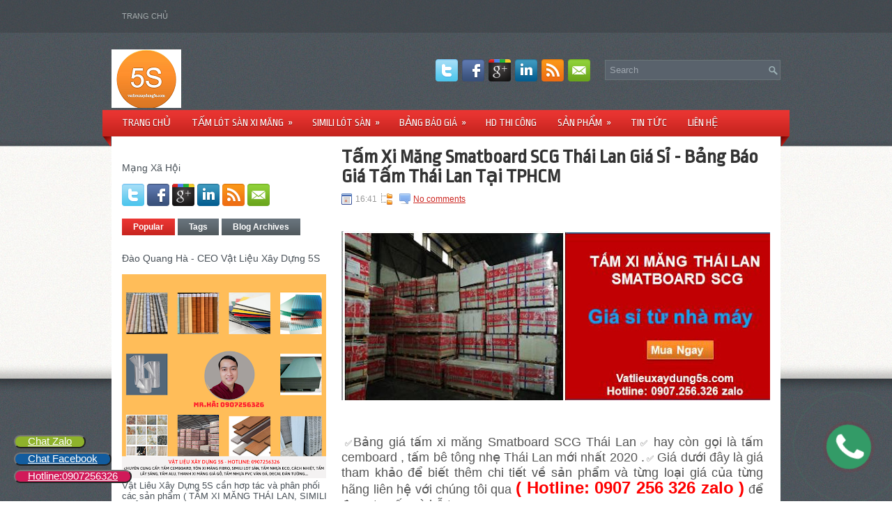

--- FILE ---
content_type: text/html; charset=UTF-8
request_url: https://www.vatlieuxaydung5s.com/2020/04/bang-gia-tam-xi-mang-thai-lan-smatboard-scg.html
body_size: 50721
content:
<!DOCTYPE html>
<html dir='ltr' xmlns='http://www.w3.org/1999/xhtml' xmlns:b='http://www.google.com/2005/gml/b' xmlns:data='http://www.google.com/2005/gml/data' xmlns:expr='http://www.google.com/2005/gml/expr'>
<meta content='6ke8nnb2nl98ajiu3dymgn2bbib601' name='facebook-domain-verification'/>
<head>
<link href='https://www.blogger.com/static/v1/widgets/2944754296-widget_css_bundle.css' rel='stylesheet' type='text/css'/>
<!-- Google Tag Manager (noscript) -->
<noscript><iframe height='0' src='https://www.googletagmanager.com/ns.html?id=GTM-NLXVX85' style='display:none;visibility:hidden' width='0'></iframe></noscript>
<!-- End Google Tag Manager (noscript) -->
<meta content='TeJH08Ka6Suerd9JHEBJg6PeU_ucPNivA8cD-APdE_k' name='google-site-verification'/>
<meta content='M1cJloP9_E1JmpNnLj3IBkxDw0i5Pce-1WBczuoW_qc' name='google-site-verification'/>
<link href="//fonts.googleapis.com/css?family=Oswald" rel="stylesheet" type="text/css">
<link href="//fonts.googleapis.com/css?family=Ropa+Sans" rel="stylesheet" type="text/css">
<meta content='text/html; charset=UTF-8' http-equiv='Content-Type'/>
<meta content='blogger' name='generator'/>
<link href='https://www.vatlieuxaydung5s.com/favicon.ico' rel='icon' type='image/x-icon'/>
<link href='https://www.vatlieuxaydung5s.com/2020/04/bang-gia-tam-xi-mang-thai-lan-smatboard-scg.html' rel='canonical'/>
<link rel="alternate" type="application/atom+xml" title="VLXD5S - Atom" href="https://www.vatlieuxaydung5s.com/feeds/posts/default" />
<link rel="alternate" type="application/rss+xml" title="VLXD5S - RSS" href="https://www.vatlieuxaydung5s.com/feeds/posts/default?alt=rss" />
<link rel="service.post" type="application/atom+xml" title="VLXD5S - Atom" href="https://www.blogger.com/feeds/9023175559283412885/posts/default" />

<link rel="alternate" type="application/atom+xml" title="VLXD5S - Atom" href="https://www.vatlieuxaydung5s.com/feeds/6166035593469040246/comments/default" />
<!--Can't find substitution for tag [blog.ieCssRetrofitLinks]-->
<link href='https://blogger.googleusercontent.com/img/b/R29vZ2xl/AVvXsEhDIfKvVTcxbDMX8Qt0h4wYUMR1egCAwnmQWo2XH6giynVu5VASmFOoV42_dkvWX7PEGDpD7Oh-51fNXcNHiua3zZk55MKTEwAYdhxfRsQNkzVU7wf8uGWNNPhljzPE24rxU-tKZiTHeGs/s640/0502e48399a460fa39b5.jpg' rel='image_src'/>
<meta content='✅Bảng giá tấm xi măng Smatboard SCG Thái Lan  ✅hay còn gọi là tấm cemboard , tấm bê tông nhẹ Thái Lan mới nhất 2020  ✅' name='description'/>
<meta content='https://www.vatlieuxaydung5s.com/2020/04/bang-gia-tam-xi-mang-thai-lan-smatboard-scg.html' property='og:url'/>
<meta content='Tấm Xi Măng Smatboard SCG Thái Lan Giá Sỉ - Bảng Báo Giá Tấm Thái Lan Tại TPHCM' property='og:title'/>
<meta content='✅Bảng giá tấm xi măng Smatboard SCG Thái Lan  ✅hay còn gọi là tấm cemboard , tấm bê tông nhẹ Thái Lan mới nhất 2020  ✅' property='og:description'/>
<meta content='https://blogger.googleusercontent.com/img/b/R29vZ2xl/AVvXsEhDIfKvVTcxbDMX8Qt0h4wYUMR1egCAwnmQWo2XH6giynVu5VASmFOoV42_dkvWX7PEGDpD7Oh-51fNXcNHiua3zZk55MKTEwAYdhxfRsQNkzVU7wf8uGWNNPhljzPE24rxU-tKZiTHeGs/w1200-h630-p-k-no-nu/0502e48399a460fa39b5.jpg' property='og:image'/>
<!-- Start www.bloggertipandtrick.net: Changing the Blogger Title Tag -->
<title>Tấm Xi Măng Smatboard SCG Thái Lan Giá Sỉ - Bảng Báo Giá Tấm Thái Lan Tại TPHCM ~ VLXD5S</title>
<!-- End www.bloggertipandtrick.net: Changing the Blogger Title Tag -->
<link href='YOUR-FAVICON-URL' rel='shortcut icon' type='image/vnd.microsoft.icon'/>
<style id='page-skin-1' type='text/css'><!--
/*
-----------------------------------------------
Blogger Template Style
Name:   Norma
Author: Lasantha Bandara
URL 1:  http://www.premiumbloggertemplates.com/
URL 2:  http://www.bloggertipandtrick.net/
Date:   December 2012
License:  This free Blogger template is licensed under the Creative Commons Attribution 3.0 License, which permits both personal and commercial use.
However, to satisfy the 'attribution' clause of the license, you are required to keep the footer links intact which provides due credit to its authors. For more specific details about the license, you may visit the URL below:
http://creativecommons.org/licenses/by/3.0/
----------------------------------------------- */
body#layout ul{list-style-type:none;list-style:none}
body#layout ul li{list-style-type:none;list-style:none}
body#layout #myGallery{display:none}
body#layout .featuredposts{display:none}
body#layout .fp-slider{display:none}
body#layout #navcontainer{display:none}
body#layout .menu-secondary-wrap{display:none}
body#layout .menu-secondary-container{display:none}
body#layout #skiplinks{display:none}
body#layout .feedtwitter{display:none}
body#layout #header-wrapper {margin-bottom:10px;min-height:120px;}
body#layout .social-profiles-widget h3 {display:none;}
/* Variable definitions
====================
<Variable name="bgcolor" description="Page Background Color"
type="color" default="#fff">
<Variable name="textcolor" description="Text Color"
type="color" default="#333">
<Variable name="linkcolor" description="Link Color"
type="color" default="#58a">
<Variable name="pagetitlecolor" description="Blog Title Color"
type="color" default="#666">
<Variable name="descriptioncolor" description="Blog Description Color"
type="color" default="#999">
<Variable name="titlecolor" description="Post Title Color"
type="color" default="#c60">
<Variable name="bordercolor" description="Border Color"
type="color" default="#ccc">
<Variable name="sidebarcolor" description="Sidebar Title Color"
type="color" default="#999">
<Variable name="sidebartextcolor" description="Sidebar Text Color"
type="color" default="#666">
<Variable name="visitedlinkcolor" description="Visited Link Color"
type="color" default="#999">
<Variable name="bodyfont" description="Text Font"
type="font" default="normal normal 100% Georgia, Serif">
<Variable name="headerfont" description="Sidebar Title Font"
type="font"
default="normal normal 78% 'Trebuchet MS',Trebuchet,Arial,Verdana,Sans-serif">
<Variable name="pagetitlefont" description="Blog Title Font"
type="font"
default="normal normal 200% Georgia, Serif">
<Variable name="descriptionfont" description="Blog Description Font"
type="font"
default="normal normal 78% 'Trebuchet MS', Trebuchet, Arial, Verdana, Sans-serif">
<Variable name="postfooterfont" description="Post Footer Font"
type="font"
default="normal normal 78% 'Trebuchet MS', Trebuchet, Arial, Verdana, Sans-serif">
<Variable name="startSide" description="Side where text starts in blog language"
type="automatic" default="left">
<Variable name="endSide" description="Side where text ends in blog language"
type="automatic" default="right">
*/
/* Use this with templates/template-twocol.html */
body{background:url(https://blogger.googleusercontent.com/img/b/R29vZ2xl/AVvXsEiIO9QpXWM8OZc92ybMfhPtd04dQ-OA5qrkds2pXGBR9mRjrd1JFMk5f6HA0noC0qQNCcmMpNZsqJI4D65gIwwPZMvgjZ2f9yI31t-CZQ_3ZPIUQtQYi3NvB3_CaNt5uHGrFI0i3iQ3jE8/s0/background.png);color:#555555;font-family: Arial, Helvetica, Sans-serif;font-size: 13px;margin:0px;padding:0px;}
a:link,a:visited{color:#CC2621;text-decoration:underline;outline:none;}
a:hover{color:#EB3700;text-decoration:none;outline:none;}
a img{border-width:0}
#body-wrapper{margin:0px;padding:0px;background:url(https://blogger.googleusercontent.com/img/b/R29vZ2xl/AVvXsEgxrEtwAArTQCsxU5FNMFkYD_ov0Xdff55it0Le8Sswoe4TuWORzXgJpgFHrs0Po7GSFQ_hyphenhyphen5zpWtnIMukl1_cbV71HSAsaeJRyxBbG9mRxzSaXweuKl7m9bOXH5V1zasZtq6GGueG5Cyk/s0/wrapper-bg.png) left top repeat-x;}
/* Header-----------------------------------------------*/
#header-wrapper{width:960px;margin:0px auto 0px;height:60px;padding:24px 0px 24px 0px;overflow:hidden;}
#header-inner{background-position:center;margin-left:auto;margin-right:auto}
#header{margin:0;border:0 solid #cccccc;color:#666666;float:left;width:40%;overflow:hidden;}
#header h1{color:#FBFAF9;text-shadow:0px 1px 0px #000;margin:0 5px 0;padding:0px 0px 0px 0px;font-family:&#39;Oswald&#39;,Arial,Helvetica,Sans-serif;font-weight:bold;font-size:32px;line-height:32px;}
#header .description{padding-left:7px;color:#FBFAF9;text-shadow:0px 1px 0px #000;line-height:14px;font-size:14px;padding-top:0px;margin-top:10px;font-family:Arial,Helvetica,Sans-serif;}
#header h1 a,#header h1 a:visited{color:#FBFAF9;text-decoration:none}
#header h2{padding-left:5px;color:#FBFAF9;font:14px Arial,Helvetica,Sans-serif}
#header2{float:right;width:58%;margin-right:0px;padding-right:0px;overflow:hidden;}
#header2 .widget{padding:0px 0px 0px 0px;float:right}
.social-profiles-widget img{margin:0 4px 0 0}
.social-profiles-widget img:hover{opacity:0.8}
#top-social-profiles{padding-top:14px;padding-right:15px;height:32px;text-align:right;float:right}
#top-social-profiles img{margin:0 6px 0 0 !important}
#top-social-profiles img:hover{opacity:0.8}
#top-social-profiles .widget-container{background:none;padding:0;border:0}
/* Outer-Wrapper----------------------------------------------- */
#outer-wrapper{width:960px;margin:0px auto 0px;padding:0px;text-align:left;}
#content-wrapper{background:#fff;padding:15px;margin-top:-14px;}
#main-wrapper{width:615px;float:right;margin:0px;padding:0px 0px 0px 0px;word-wrap:break-word;overflow:hidden;}
#lsidebar-wrapper{width:301px;float:left;margin:0px;padding:0px 0px 0px 0px;word-wrap:break-word;}
/* Headings----------------------------------------------- */
h2{}
/* Posts-----------------------------------------------*/
h2.date-header{margin:1.5em 0 .5em;display:none;}
.wrapfullpost{}
.post{margin-bottom:15px;border-bottom:0;}
.post-title{color:#333333;margin:0 0 10px 0;padding:0;font-family:'Ropa Sans',sans-serif;font-size:28px;line-height:28px;font-weight:bold;}
.post-title a,.post-title a:visited,.post-title strong{display:block;text-decoration:none;color:#333333;text-decoration:none;}
.post-title strong,.post-title a:hover{color:#CB2621;text-decoration:none;}
.post-body{margin:0px;padding:0px 10px 0px 0px;font-family:Arial, Helvetica, Sans-serif;font-size:12px;line-height: 20px;}
.post-footer{margin:5px 0;}
.comment-link{margin-left:.6em}
.post-body img{padding:6px;border:1px solid #eee;background:#ffffff;}
.postmeta-primary{color:#999;font-size:12px;line-height:18px;padding:0 0 5px 0}
.postmeta-secondary{color:#999;font-size:12px;line-height:18px;padding:0 0 10px 0}
.postmeta-primary span,.postmeta-secondary span{padding:3px 0 3px 20px;background-position:left center;background-repeat:no-repeat}
.meta_date{background-image:url(https://blogger.googleusercontent.com/img/b/R29vZ2xl/AVvXsEiBgqzYi6KkeiVQZAs3LRZNhMGMmGB3fC2pJrUgdmVY0H3zoV4LhelZk0fmaWAfp11DyJooy-rpTGsrFGbraVgtPvlaR1TCPxZBN0seHn7mUse36QsGUfzmGAfGSvFk0HR_lGSiJQ1Y88c/s0/date.png)}
.meta_author{background-image:url(https://blogger.googleusercontent.com/img/b/R29vZ2xl/AVvXsEi8CW9TuNGw5CWqMXyt3AWKkke02owSnRau7LMroY0BgCfkltuZImw86PZabuuDqXJnhHhTx3ZSn-AxX0Ydmm3piEiOdBSTEJG4N2IRcAlUGZsI006Y9VO4AHdrw7au7F3RDbp3aDZUvnE/s0/author.png)}
.meta_comments{background-image:url(https://blogger.googleusercontent.com/img/b/R29vZ2xl/AVvXsEhTYXIhLwWXkyYMk1x0ozvvvetyx5lMj0bicsckUSQxSflRuzCI7FsT-SOMZ3OWJFVIWvY45G2Hq0PA0KmArN1KngO4J1IJzIMSO9uiWqpy_x7m1uBYvX-tPl1x4vHJLj3TX3frYRZ4ODs/s0/comments.png)}
.meta_edit{background-image:url(images/edit.png)}
.meta_categories{background-image:url(https://blogger.googleusercontent.com/img/b/R29vZ2xl/AVvXsEh39qtaSh8OWXA5JesH5jxogeu-vGd_KjjS0aEATZMEInxUNyvgee9HMn5lOzgjZv5HtTwOrs2Jwz1mlLUHQafe1R6nXFNoPSM0GlDwb0ioe2RPibkG5PUSrnjt97MMjVVBXvLV3dGLFZ0/s0/category.png)}
.meta_tags{background-image:url(https://blogger.googleusercontent.com/img/b/R29vZ2xl/AVvXsEix0GOjKI7WOqllVrmEOOfNhmkLgZ1xqem7tScEfZk_CkBykTjfxTivKgz8c23lco6uA5744aQDNQKwrwmD0uYtMctWoXp_zlTLKbU74ajIP8Fto0KXqbYr3j2sOrmVEkowZ9hze5j8sMU/s0/tags.png)}
.readmore{margin-bottom:5px;float:right}
.readmore a{color:#fff;background:#50595C url(https://blogger.googleusercontent.com/img/b/R29vZ2xl/AVvXsEjscUUhGgK0FDxVuBEw1PJy9aPEK-C2swBYJb185PyuiAqRZmWjeB9NIge4MY1Td3K-xscxPAZd2-_uT9gDByVdJ35xsMasxhEzqNXBBexa9XIDZg4NzN1qQBdJd1bBMACfD8DHChtYz74/s0/readmore-bg.png) left top repeat-x;padding:8px 14px;display:inline-block;font-size:12px;line-height:12px;text-decoration:none;text-transform:uppercase}
.readmore a:hover{color:#fff;background:#C6231E url(https://blogger.googleusercontent.com/img/b/R29vZ2xl/AVvXsEjscUUhGgK0FDxVuBEw1PJy9aPEK-C2swBYJb185PyuiAqRZmWjeB9NIge4MY1Td3K-xscxPAZd2-_uT9gDByVdJ35xsMasxhEzqNXBBexa9XIDZg4NzN1qQBdJd1bBMACfD8DHChtYz74/s0/readmore-bg.png) left -126px repeat-x;text-decoration:none}
/* Sidebar Content----------------------------------------------- */
.sidebar{margin:0 0 10px 0;font-size:13px;color:#495158;}
.sidebar a{text-decoration:none;color:#495158;}
.sidebar a:hover{text-decoration:none;color:#C92520;}
.sidebar h2, h3.widgettitle{background:url(https://blogger.googleusercontent.com/img/b/R29vZ2xl/AVvXsEgr6R08lwThLhbMc5eNqR1Wvdud3HGPwgCWZVUXKO1iVpp2vKnrJPe9qGvffMhuL3IRTw3fTW5G5cqE_DLIZwR2WzxXLbv7qVlan7kPtiuKXywdBIknGr1g8-Y509TC-0aA-ZuE9NWMRXQ/s0/widgettitle-bg.png) left top no-repeat;margin:0 0 10px -26px;padding:8px 0 20px 20px;color:#FFF;font-size:20px;line-height:20px;font-family:'Ropa Sans',sans-serif;font-weight:normal;text-decoration:none;text-transform:uppercase;text-shadow:0 1px 0 #770602;}
.sidebar ul{list-style-type:none;list-style:none;margin:0px;padding:0px;}
.sidebar ul li{padding:0 0 9px 12px;margin:0 0 8px 0;background:url(https://blogger.googleusercontent.com/img/b/R29vZ2xl/AVvXsEjxwSuTRQ2zVcUUFqYt8jWyCX0ObshQwTwa0iSYwINVUwWXP7hxVn55Exp4UXG0MHK5_CbdAe6ZXtpN-XlnSSnQhTNfwON-GNmaqWxdSHz9Oc7JkcCLpWlE0vr7KuHqCCVCpctTTfcA7zA/s0/widget-list.png) left 3px no-repeat;}
.sidebar .widget{margin:0 0 15px 0;padding:0;color:#495158;font-size:13px;}
.sidebar .widget-content{width:301px;overflow:hidden;}
.main .widget{margin:0 0 5px;padding:0 0 2px}
.main .Blog{border-bottom-width:0}
.widget-container{list-style-type:none;list-style:none;margin:0 0 15px 0;padding:0;color:#495158;font-size:13px}
/* FOOTER ----------------------------------------------- */
#footer-container{background:none;margin-bottom:15px;}
#footer{width:960px;margin:0 auto;padding:10px 0px;height:30px;overflow:hidden;text-shadow:0px 1px 0px #000;}
#copyrights{color:#FFF;background:none;float:left;width:440px;height:30px;overflow:hidden;}
#copyrights a{color:#FFF}
#copyrights a:hover{color:#FFF;text-decoration:none}
#credits{color:#ACBBC6;font-size:11px;float:right;text-align:right;width:440px;height:30px;overflow:hidden;}
#credits a{color:#ACBBC6;text-decoration:none}
#credits a:hover{text-decoration:none;color:#ACBBC6}
.crelink {float:right;text-align:right;}
#footer-widgets-container{background:url(https://blogger.googleusercontent.com/img/b/R29vZ2xl/AVvXsEg06LP8AZ3wVwaS2JMAlX_41NDNVl5pHlTP2II0C3UZCcsvvcgxbYDWv_yl2d3nnp53S3Wfjvm5My7Dtq-gsykT3TeysBrERWJtmU5L8uxrvQdHWWkYFpMjy2Ca9NGxO6UNrq-Lj0OTOM4/s0/footer-widget-bg.png);padding:20px 0;margin-top:14px;}
#footer-widgets{width:960px;margin:0 auto;}
.footer-widget-box{width:300px;float:left;padding-left:15px;margin:0px;}
.footer-widget-box-last{margin-right:0;}
#footer-widgets .widget-container{color:#495158;}
#footer-widgets .widget-container a{text-decoration:none;color:#495158;}
#footer-widgets .widget-container a:hover{text-decoration:none;color:#C92520;}
#footer-widgets h2{background:url("https://blogger.googleusercontent.com/img/b/R29vZ2xl/AVvXsEjEyI8Sx-rfqd0oABLyWUnygOptJeroyHhwe2s18otTMLMjn1TG3SF-ff81wztB4a6EcwlXJyoHBcByTKp-7wJ0saSElyPayXjur_KbdBeV7NJbdfZsUw3cwOS7GyRc-MdImwDCLQYlLpI/s0/footer-widgettitle-bg.png") repeat-x scroll left top transparent;margin:0 0 10px;padding:7px 0 7px 10px;color:#FFF;font-family:'Ropa Sans',sans-serif;font-size:20px;font-weight:normal;line-height:20px;text-decoration:none;text-shadow:0 1px 0 #770602;text-transform:uppercase;}
#footer-widgets .widget ul{list-style-type:none;list-style:none;margin:0px;padding:0px;}
#footer-widgets .widget ul li{padding:0 0 9px 12px;margin:0 0 8px 0;background:url(https://blogger.googleusercontent.com/img/b/R29vZ2xl/AVvXsEjxwSuTRQ2zVcUUFqYt8jWyCX0ObshQwTwa0iSYwINVUwWXP7hxVn55Exp4UXG0MHK5_CbdAe6ZXtpN-XlnSSnQhTNfwON-GNmaqWxdSHz9Oc7JkcCLpWlE0vr7KuHqCCVCpctTTfcA7zA/s0/widget-list.png) left 3px no-repeat;}
.footersec {}
.footersec .widget{margin-bottom:20px;}
.footersec ul{}
.footersec ul li{}
/* Search ----------------------------------------------- */
#search{border:1px solid #697477;background:#59626C url(https://blogger.googleusercontent.com/img/b/R29vZ2xl/AVvXsEj9cMuzMLWJH1QyCmEFz4dZpC-7TLZIVo1-lAg2yjlAimYYQzE9tKTQ0EpD74fklJz22Y2eE2wHcxmFm5Yp6VTQmPOH_vxT0kIm33-6nb30kZTvqQAgXYfVQOTUUcnelp9-rSSKfKFfJJI/s0/search.png) 99% 50% no-repeat;text-align:left;padding:6px 24px 6px 6px}
#search #s{background:none;color:#9EA6AE;border:0;width:100%;padding:0;margin:0;outline:none}
#content-search{width:300px;padding:15px 0}
#topsearch{float:right;margin-top:15px}
#topsearch #s{width:220px}
/* Comments----------------------------------------------- */
#comments{padding:10px;}
#comments h4{font-size:16px;font-weight:bold;margin:1em 0;color:#000000;}
#comments-block3{padding:0;margin:0;float:left;overflow:hidden;position:relative;}
#comment-name-url{width:465px;float:left}
#comment-date{width:465px;float:left;margin-top:5px;font-size:10px;}
#comment-header{float:left;padding:5px 0 40px 10px;margin:5px 0px 15px 0px;position:relative;background-color:#fff;border:1px dashed #ddd;}
.avatar-image-container{background:url(https://blogger.googleusercontent.com/img/b/R29vZ2xl/AVvXsEiF8z8QLWqz1tsVFctFe3bYdA9iukeS-bkZ_mQ13dzLyJ8ROcpT-whDxkQ08BGzcZztDlD7FbSn5X6rL2w8toysvjn8z6C4qtpYkUHzPFwZhKNkOsDvArD70n1nAWhWiBMvq6mHxoeCYjY/s0/comment-avatar.jpg);width:32px;height:32px;float:right;margin:5px 10px 5px 5px;border:1px solid #ddd;}
.avatar-image-container img{width:32px;height:32px;}
a.comments-autor-name{color:#000;font:normal bold 14px Arial,Tahoma,Verdana}
a.says{color:#000;font:normal 14px Arial,Tahoma,Verdana}
.says a:hover{text-decoration:none}
.deleted-comment{font-style:italic;color:gray}
#blog-pager-newer-link{float:left}
#blog-pager-older-link{float:right}
#blog-pager{text-align:center}
.feed-links{clear:both;line-height:2.5em}
/* Profile ----------------------------------------------- */
.profile-img{float:left;margin-top:0;margin-right:5px;margin-bottom:5px;margin-left:0;padding:4px;border:1px solid #cccccc}
.profile-data{margin:0;text-transform:uppercase;letter-spacing:.1em;font:normal normal 78% 'Trebuchet MS', Trebuchet, Arial, Verdana, Sans-serif;color:#999999;font-weight:bold;line-height:1.6em}
.profile-datablock{margin:.5em 0 .5em}
.profile-textblock{margin:0.5em 0;line-height:1.6em}
.avatar-image-container{background:url(https://blogger.googleusercontent.com/img/b/R29vZ2xl/AVvXsEiF8z8QLWqz1tsVFctFe3bYdA9iukeS-bkZ_mQ13dzLyJ8ROcpT-whDxkQ08BGzcZztDlD7FbSn5X6rL2w8toysvjn8z6C4qtpYkUHzPFwZhKNkOsDvArD70n1nAWhWiBMvq6mHxoeCYjY/s0/comment-avatar.jpg);width:32px;height:32px;float:right;margin:5px 10px 5px 5px;border:1px solid #ddd;}
.avatar-image-container img{width:32px;height:32px;}
.profile-link{font:normal normal 78% 'Trebuchet MS', Trebuchet, Arial, Verdana, Sans-serif;text-transform:uppercase;letter-spacing:.1em}
#navbar-iframe{height:0;visibility:hidden;display:none;}

--></style>
<script src='https://ajax.googleapis.com/ajax/libs/jquery/1.8.0/jquery.min.js' type='text/javascript'></script>
<script type='text/javascript'>
//<![CDATA[

(function($){
	/* hoverIntent by Brian Cherne */
	$.fn.hoverIntent = function(f,g) {
		// default configuration options
		var cfg = {
			sensitivity: 7,
			interval: 100,
			timeout: 0
		};
		// override configuration options with user supplied object
		cfg = $.extend(cfg, g ? { over: f, out: g } : f );

		// instantiate variables
		// cX, cY = current X and Y position of mouse, updated by mousemove event
		// pX, pY = previous X and Y position of mouse, set by mouseover and polling interval
		var cX, cY, pX, pY;

		// A private function for getting mouse position
		var track = function(ev) {
			cX = ev.pageX;
			cY = ev.pageY;
		};

		// A private function for comparing current and previous mouse position
		var compare = function(ev,ob) {
			ob.hoverIntent_t = clearTimeout(ob.hoverIntent_t);
			// compare mouse positions to see if they've crossed the threshold
			if ( ( Math.abs(pX-cX) + Math.abs(pY-cY) ) < cfg.sensitivity ) {
				$(ob).unbind("mousemove",track);
				// set hoverIntent state to true (so mouseOut can be called)
				ob.hoverIntent_s = 1;
				return cfg.over.apply(ob,[ev]);
			} else {
				// set previous coordinates for next time
				pX = cX; pY = cY;
				// use self-calling timeout, guarantees intervals are spaced out properly (avoids JavaScript timer bugs)
				ob.hoverIntent_t = setTimeout( function(){compare(ev, ob);} , cfg.interval );
			}
		};

		// A private function for delaying the mouseOut function
		var delay = function(ev,ob) {
			ob.hoverIntent_t = clearTimeout(ob.hoverIntent_t);
			ob.hoverIntent_s = 0;
			return cfg.out.apply(ob,[ev]);
		};

		// A private function for handling mouse 'hovering'
		var handleHover = function(e) {
			// next three lines copied from jQuery.hover, ignore children onMouseOver/onMouseOut
			var p = (e.type == "mouseover" ? e.fromElement : e.toElement) || e.relatedTarget;
			while ( p && p != this ) { try { p = p.parentNode; } catch(e) { p = this; } }
			if ( p == this ) { return false; }

			// copy objects to be passed into t (required for event object to be passed in IE)
			var ev = jQuery.extend({},e);
			var ob = this;

			// cancel hoverIntent timer if it exists
			if (ob.hoverIntent_t) { ob.hoverIntent_t = clearTimeout(ob.hoverIntent_t); }

			// else e.type == "onmouseover"
			if (e.type == "mouseover") {
				// set "previous" X and Y position based on initial entry point
				pX = ev.pageX; pY = ev.pageY;
				// update "current" X and Y position based on mousemove
				$(ob).bind("mousemove",track);
				// start polling interval (self-calling timeout) to compare mouse coordinates over time
				if (ob.hoverIntent_s != 1) { ob.hoverIntent_t = setTimeout( function(){compare(ev,ob);} , cfg.interval );}

			// else e.type == "onmouseout"
			} else {
				// unbind expensive mousemove event
				$(ob).unbind("mousemove",track);
				// if hoverIntent state is true, then call the mouseOut function after the specified delay
				if (ob.hoverIntent_s == 1) { ob.hoverIntent_t = setTimeout( function(){delay(ev,ob);} , cfg.timeout );}
			}
		};

		// bind the function to the two event listeners
		return this.mouseover(handleHover).mouseout(handleHover);
	};
	
})(jQuery);

//]]>
</script>
<script type='text/javascript'>
//<![CDATA[

/*
 * Superfish v1.4.8 - jQuery menu widget
 * Copyright (c) 2008 Joel Birch
 *
 * Dual licensed under the MIT and GPL licenses:
 * 	http://www.opensource.org/licenses/mit-license.php
 * 	http://www.gnu.org/licenses/gpl.html
 *
 * CHANGELOG: http://users.tpg.com.au/j_birch/plugins/superfish/changelog.txt
 */

;(function($){
	$.fn.superfish = function(op){

		var sf = $.fn.superfish,
			c = sf.c,
			$arrow = $(['<span class="',c.arrowClass,'"> &#187;</span>'].join('')),
			over = function(){
				var $$ = $(this), menu = getMenu($$);
				clearTimeout(menu.sfTimer);
				$$.showSuperfishUl().siblings().hideSuperfishUl();
			},
			out = function(){
				var $$ = $(this), menu = getMenu($$), o = sf.op;
				clearTimeout(menu.sfTimer);
				menu.sfTimer=setTimeout(function(){
					o.retainPath=($.inArray($$[0],o.$path)>-1);
					$$.hideSuperfishUl();
					if (o.$path.length && $$.parents(['li.',o.hoverClass].join('')).length<1){over.call(o.$path);}
				},o.delay);	
			},
			getMenu = function($menu){
				var menu = $menu.parents(['ul.',c.menuClass,':first'].join(''))[0];
				sf.op = sf.o[menu.serial];
				return menu;
			},
			addArrow = function($a){ $a.addClass(c.anchorClass).append($arrow.clone()); };
			
		return this.each(function() {
			var s = this.serial = sf.o.length;
			var o = $.extend({},sf.defaults,op);
			o.$path = $('li.'+o.pathClass,this).slice(0,o.pathLevels).each(function(){
				$(this).addClass([o.hoverClass,c.bcClass].join(' '))
					.filter('li:has(ul)').removeClass(o.pathClass);
			});
			sf.o[s] = sf.op = o;
			
			$('li:has(ul)',this)[($.fn.hoverIntent && !o.disableHI) ? 'hoverIntent' : 'hover'](over,out).each(function() {
				if (o.autoArrows) addArrow( $('>a:first-child',this) );
			})
			.not('.'+c.bcClass)
				.hideSuperfishUl();
			
			var $a = $('a',this);
			$a.each(function(i){
				var $li = $a.eq(i).parents('li');
				$a.eq(i).focus(function(){over.call($li);}).blur(function(){out.call($li);});
			});
			o.onInit.call(this);
			
		}).each(function() {
			var menuClasses = [c.menuClass];
			if (sf.op.dropShadows  && !($.browser.msie && $.browser.version < 7)) menuClasses.push(c.shadowClass);
			$(this).addClass(menuClasses.join(' '));
		});
	};

	var sf = $.fn.superfish;
	sf.o = [];
	sf.op = {};
	sf.IE7fix = function(){
		var o = sf.op;
		if ($.browser.msie && $.browser.version > 6 && o.dropShadows && o.animation.opacity!=undefined)
			this.toggleClass(sf.c.shadowClass+'-off');
		};
	sf.c = {
		bcClass     : 'sf-breadcrumb',
		menuClass   : 'sf-js-enabled',
		anchorClass : 'sf-with-ul',
		arrowClass  : 'sf-sub-indicator',
		shadowClass : 'sf-shadow'
	};
	sf.defaults = {
		hoverClass	: 'sfHover',
		pathClass	: 'overideThisToUse',
		pathLevels	: 1,
		delay		: 800,
		animation	: {opacity:'show'},
		speed		: 'normal',
		autoArrows	: true,
		dropShadows : true,
		disableHI	: false,		// true disables hoverIntent detection
		onInit		: function(){}, // callback functions
		onBeforeShow: function(){},
		onShow		: function(){},
		onHide		: function(){}
	};
	$.fn.extend({
		hideSuperfishUl : function(){
			var o = sf.op,
				not = (o.retainPath===true) ? o.$path : '';
			o.retainPath = false;
			var $ul = $(['li.',o.hoverClass].join(''),this).add(this).not(not).removeClass(o.hoverClass)
					.find('>ul').hide().css('visibility','hidden');
			o.onHide.call($ul);
			return this;
		},
		showSuperfishUl : function(){
			var o = sf.op,
				sh = sf.c.shadowClass+'-off',
				$ul = this.addClass(o.hoverClass)
					.find('>ul:hidden').css('visibility','visible');
			sf.IE7fix.call($ul);
			o.onBeforeShow.call($ul);
			$ul.animate(o.animation,o.speed,function(){ sf.IE7fix.call($ul); o.onShow.call($ul); });
			return this;
		}
	});

})(jQuery);



//]]>
</script>
<script type='text/javascript'>
//<![CDATA[

/*
 * jQuery Cycle Plugin (with Transition Definitions)
 * Examples and documentation at: http://jquery.malsup.com/cycle/
 * Copyright (c) 2007-2010 M. Alsup
 * Version: 2.88 (08-JUN-2010)
 * Dual licensed under the MIT and GPL licenses.
 * http://jquery.malsup.com/license.html
 * Requires: jQuery v1.2.6 or later
 */
(function($){var ver="2.88";if($.support==undefined){$.support={opacity:!($.browser.msie)};}function debug(s){if($.fn.cycle.debug){log(s);}}function log(){if(window.console&&window.console.log){window.console.log("[cycle] "+Array.prototype.join.call(arguments," "));}}$.fn.cycle=function(options,arg2){var o={s:this.selector,c:this.context};if(this.length===0&&options!="stop"){if(!$.isReady&&o.s){log("DOM not ready, queuing slideshow");$(function(){$(o.s,o.c).cycle(options,arg2);});return this;}log("terminating; zero elements found by selector"+($.isReady?"":" (DOM not ready)"));return this;}return this.each(function(){var opts=handleArguments(this,options,arg2);if(opts===false){return;}opts.updateActivePagerLink=opts.updateActivePagerLink||$.fn.cycle.updateActivePagerLink;if(this.cycleTimeout){clearTimeout(this.cycleTimeout);}this.cycleTimeout=this.cyclePause=0;var $cont=$(this);var $slides=opts.slideExpr?$(opts.slideExpr,this):$cont.children();var els=$slides.get();if(els.length<2){log("terminating; too few slides: "+els.length);return;}var opts2=buildOptions($cont,$slides,els,opts,o);if(opts2===false){return;}var startTime=opts2.continuous?10:getTimeout(els[opts2.currSlide],els[opts2.nextSlide],opts2,!opts2.rev);if(startTime){startTime+=(opts2.delay||0);if(startTime<10){startTime=10;}debug("first timeout: "+startTime);this.cycleTimeout=setTimeout(function(){go(els,opts2,0,(!opts2.rev&&!opts.backwards));},startTime);}});};function handleArguments(cont,options,arg2){if(cont.cycleStop==undefined){cont.cycleStop=0;}if(options===undefined||options===null){options={};}if(options.constructor==String){switch(options){case"destroy":case"stop":var opts=$(cont).data("cycle.opts");if(!opts){return false;}cont.cycleStop++;if(cont.cycleTimeout){clearTimeout(cont.cycleTimeout);}cont.cycleTimeout=0;$(cont).removeData("cycle.opts");if(options=="destroy"){destroy(opts);}return false;case"toggle":cont.cyclePause=(cont.cyclePause===1)?0:1;checkInstantResume(cont.cyclePause,arg2,cont);return false;case"pause":cont.cyclePause=1;return false;case"resume":cont.cyclePause=0;checkInstantResume(false,arg2,cont);return false;case"prev":case"next":var opts=$(cont).data("cycle.opts");if(!opts){log('options not found, "prev/next" ignored');return false;}$.fn.cycle[options](opts);return false;default:options={fx:options};}return options;}else{if(options.constructor==Number){var num=options;options=$(cont).data("cycle.opts");if(!options){log("options not found, can not advance slide");return false;}if(num<0||num>=options.elements.length){log("invalid slide index: "+num);return false;}options.nextSlide=num;if(cont.cycleTimeout){clearTimeout(cont.cycleTimeout);cont.cycleTimeout=0;}if(typeof arg2=="string"){options.oneTimeFx=arg2;}go(options.elements,options,1,num>=options.currSlide);return false;}}return options;function checkInstantResume(isPaused,arg2,cont){if(!isPaused&&arg2===true){var options=$(cont).data("cycle.opts");if(!options){log("options not found, can not resume");return false;}if(cont.cycleTimeout){clearTimeout(cont.cycleTimeout);cont.cycleTimeout=0;}go(options.elements,options,1,(!opts.rev&&!opts.backwards));}}}function removeFilter(el,opts){if(!$.support.opacity&&opts.cleartype&&el.style.filter){try{el.style.removeAttribute("filter");}catch(smother){}}}function destroy(opts){if(opts.next){$(opts.next).unbind(opts.prevNextEvent);}if(opts.prev){$(opts.prev).unbind(opts.prevNextEvent);}if(opts.pager||opts.pagerAnchorBuilder){$.each(opts.pagerAnchors||[],function(){this.unbind().remove();});}opts.pagerAnchors=null;if(opts.destroy){opts.destroy(opts);}}function buildOptions($cont,$slides,els,options,o){var opts=$.extend({},$.fn.cycle.defaults,options||{},$.metadata?$cont.metadata():$.meta?$cont.data():{});if(opts.autostop){opts.countdown=opts.autostopCount||els.length;}var cont=$cont[0];$cont.data("cycle.opts",opts);opts.$cont=$cont;opts.stopCount=cont.cycleStop;opts.elements=els;opts.before=opts.before?[opts.before]:[];opts.after=opts.after?[opts.after]:[];opts.after.unshift(function(){opts.busy=0;});if(!$.support.opacity&&opts.cleartype){opts.after.push(function(){removeFilter(this,opts);});}if(opts.continuous){opts.after.push(function(){go(els,opts,0,(!opts.rev&&!opts.backwards));});}saveOriginalOpts(opts);if(!$.support.opacity&&opts.cleartype&&!opts.cleartypeNoBg){clearTypeFix($slides);}if($cont.css("position")=="static"){$cont.css("position","relative");}if(opts.width){$cont.width(opts.width);}if(opts.height&&opts.height!="auto"){$cont.height(opts.height);}if(opts.startingSlide){opts.startingSlide=parseInt(opts.startingSlide);}else{if(opts.backwards){opts.startingSlide=els.length-1;}}if(opts.random){opts.randomMap=[];for(var i=0;i<els.length;i++){opts.randomMap.push(i);}opts.randomMap.sort(function(a,b){return Math.random()-0.5;});opts.randomIndex=1;opts.startingSlide=opts.randomMap[1];}else{if(opts.startingSlide>=els.length){opts.startingSlide=0;}}opts.currSlide=opts.startingSlide||0;var first=opts.startingSlide;$slides.css({position:"absolute",top:0,left:0}).hide().each(function(i){var z;if(opts.backwards){z=first?i<=first?els.length+(i-first):first-i:els.length-i;}else{z=first?i>=first?els.length-(i-first):first-i:els.length-i;}$(this).css("z-index",z);});$(els[first]).css("opacity",1).show();removeFilter(els[first],opts);if(opts.fit&&opts.width){$slides.width(opts.width);}if(opts.fit&&opts.height&&opts.height!="auto"){$slides.height(opts.height);}var reshape=opts.containerResize&&!$cont.innerHeight();if(reshape){var maxw=0,maxh=0;for(var j=0;j<els.length;j++){var $e=$(els[j]),e=$e[0],w=$e.outerWidth(),h=$e.outerHeight();if(!w){w=e.offsetWidth||e.width||$e.attr("width");}if(!h){h=e.offsetHeight||e.height||$e.attr("height");}maxw=w>maxw?w:maxw;maxh=h>maxh?h:maxh;}if(maxw>0&&maxh>0){$cont.css({width:maxw+"px",height:maxh+"px"});}}if(opts.pause){$cont.hover(function(){this.cyclePause++;},function(){this.cyclePause--;});}if(supportMultiTransitions(opts)===false){return false;}var requeue=false;options.requeueAttempts=options.requeueAttempts||0;$slides.each(function(){var $el=$(this);this.cycleH=(opts.fit&&opts.height)?opts.height:($el.height()||this.offsetHeight||this.height||$el.attr("height")||0);this.cycleW=(opts.fit&&opts.width)?opts.width:($el.width()||this.offsetWidth||this.width||$el.attr("width")||0);if($el.is("img")){var loadingIE=($.browser.msie&&this.cycleW==28&&this.cycleH==30&&!this.complete);var loadingFF=($.browser.mozilla&&this.cycleW==34&&this.cycleH==19&&!this.complete);var loadingOp=($.browser.opera&&((this.cycleW==42&&this.cycleH==19)||(this.cycleW==37&&this.cycleH==17))&&!this.complete);var loadingOther=(this.cycleH==0&&this.cycleW==0&&!this.complete);if(loadingIE||loadingFF||loadingOp||loadingOther){if(o.s&&opts.requeueOnImageNotLoaded&&++options.requeueAttempts<100){log(options.requeueAttempts," - img slide not loaded, requeuing slideshow: ",this.src,this.cycleW,this.cycleH);setTimeout(function(){$(o.s,o.c).cycle(options);},opts.requeueTimeout);requeue=true;return false;}else{log("could not determine size of image: "+this.src,this.cycleW,this.cycleH);}}}return true;});if(requeue){return false;}opts.cssBefore=opts.cssBefore||{};opts.animIn=opts.animIn||{};opts.animOut=opts.animOut||{};$slides.not(":eq("+first+")").css(opts.cssBefore);if(opts.cssFirst){$($slides[first]).css(opts.cssFirst);}if(opts.timeout){opts.timeout=parseInt(opts.timeout);if(opts.speed.constructor==String){opts.speed=$.fx.speeds[opts.speed]||parseInt(opts.speed);}if(!opts.sync){opts.speed=opts.speed/2;}var buffer=opts.fx=="shuffle"?500:250;while((opts.timeout-opts.speed)<buffer){opts.timeout+=opts.speed;}}if(opts.easing){opts.easeIn=opts.easeOut=opts.easing;}if(!opts.speedIn){opts.speedIn=opts.speed;}if(!opts.speedOut){opts.speedOut=opts.speed;}opts.slideCount=els.length;opts.currSlide=opts.lastSlide=first;if(opts.random){if(++opts.randomIndex==els.length){opts.randomIndex=0;}opts.nextSlide=opts.randomMap[opts.randomIndex];}else{if(opts.backwards){opts.nextSlide=opts.startingSlide==0?(els.length-1):opts.startingSlide-1;}else{opts.nextSlide=opts.startingSlide>=(els.length-1)?0:opts.startingSlide+1;}}if(!opts.multiFx){var init=$.fn.cycle.transitions[opts.fx];if($.isFunction(init)){init($cont,$slides,opts);}else{if(opts.fx!="custom"&&!opts.multiFx){log("unknown transition: "+opts.fx,"; slideshow terminating");return false;}}}var e0=$slides[first];if(opts.before.length){opts.before[0].apply(e0,[e0,e0,opts,true]);}if(opts.after.length>1){opts.after[1].apply(e0,[e0,e0,opts,true]);}if(opts.next){$(opts.next).bind(opts.prevNextEvent,function(){return advance(opts,opts.rev?-1:1);});}if(opts.prev){$(opts.prev).bind(opts.prevNextEvent,function(){return advance(opts,opts.rev?1:-1);});}if(opts.pager||opts.pagerAnchorBuilder){buildPager(els,opts);}exposeAddSlide(opts,els);return opts;}function saveOriginalOpts(opts){opts.original={before:[],after:[]};opts.original.cssBefore=$.extend({},opts.cssBefore);opts.original.cssAfter=$.extend({},opts.cssAfter);opts.original.animIn=$.extend({},opts.animIn);opts.original.animOut=$.extend({},opts.animOut);$.each(opts.before,function(){opts.original.before.push(this);});$.each(opts.after,function(){opts.original.after.push(this);});}function supportMultiTransitions(opts){var i,tx,txs=$.fn.cycle.transitions;if(opts.fx.indexOf(",")>0){opts.multiFx=true;opts.fxs=opts.fx.replace(/\s*/g,"").split(",");for(i=0;i<opts.fxs.length;i++){var fx=opts.fxs[i];tx=txs[fx];if(!tx||!txs.hasOwnProperty(fx)||!$.isFunction(tx)){log("discarding unknown transition: ",fx);opts.fxs.splice(i,1);i--;}}if(!opts.fxs.length){log("No valid transitions named; slideshow terminating.");return false;}}else{if(opts.fx=="all"){opts.multiFx=true;opts.fxs=[];for(p in txs){tx=txs[p];if(txs.hasOwnProperty(p)&&$.isFunction(tx)){opts.fxs.push(p);}}}}if(opts.multiFx&&opts.randomizeEffects){var r1=Math.floor(Math.random()*20)+30;for(i=0;i<r1;i++){var r2=Math.floor(Math.random()*opts.fxs.length);opts.fxs.push(opts.fxs.splice(r2,1)[0]);}debug("randomized fx sequence: ",opts.fxs);}return true;}function exposeAddSlide(opts,els){opts.addSlide=function(newSlide,prepend){var $s=$(newSlide),s=$s[0];if(!opts.autostopCount){opts.countdown++;}els[prepend?"unshift":"push"](s);if(opts.els){opts.els[prepend?"unshift":"push"](s);}opts.slideCount=els.length;$s.css("position","absolute");$s[prepend?"prependTo":"appendTo"](opts.$cont);if(prepend){opts.currSlide++;opts.nextSlide++;}if(!$.support.opacity&&opts.cleartype&&!opts.cleartypeNoBg){clearTypeFix($s);}if(opts.fit&&opts.width){$s.width(opts.width);}if(opts.fit&&opts.height&&opts.height!="auto"){$slides.height(opts.height);}s.cycleH=(opts.fit&&opts.height)?opts.height:$s.height();s.cycleW=(opts.fit&&opts.width)?opts.width:$s.width();$s.css(opts.cssBefore);if(opts.pager||opts.pagerAnchorBuilder){$.fn.cycle.createPagerAnchor(els.length-1,s,$(opts.pager),els,opts);}if($.isFunction(opts.onAddSlide)){opts.onAddSlide($s);}else{$s.hide();}};}$.fn.cycle.resetState=function(opts,fx){fx=fx||opts.fx;opts.before=[];opts.after=[];opts.cssBefore=$.extend({},opts.original.cssBefore);opts.cssAfter=$.extend({},opts.original.cssAfter);opts.animIn=$.extend({},opts.original.animIn);opts.animOut=$.extend({},opts.original.animOut);opts.fxFn=null;$.each(opts.original.before,function(){opts.before.push(this);});$.each(opts.original.after,function(){opts.after.push(this);});var init=$.fn.cycle.transitions[fx];if($.isFunction(init)){init(opts.$cont,$(opts.elements),opts);}};function go(els,opts,manual,fwd){if(manual&&opts.busy&&opts.manualTrump){debug("manualTrump in go(), stopping active transition");$(els).stop(true,true);opts.busy=false;}if(opts.busy){debug("transition active, ignoring new tx request");return;}var p=opts.$cont[0],curr=els[opts.currSlide],next=els[opts.nextSlide];if(p.cycleStop!=opts.stopCount||p.cycleTimeout===0&&!manual){return;}if(!manual&&!p.cyclePause&&!opts.bounce&&((opts.autostop&&(--opts.countdown<=0))||(opts.nowrap&&!opts.random&&opts.nextSlide<opts.currSlide))){if(opts.end){opts.end(opts);}return;}var changed=false;if((manual||!p.cyclePause)&&(opts.nextSlide!=opts.currSlide)){changed=true;var fx=opts.fx;curr.cycleH=curr.cycleH||$(curr).height();curr.cycleW=curr.cycleW||$(curr).width();next.cycleH=next.cycleH||$(next).height();next.cycleW=next.cycleW||$(next).width();if(opts.multiFx){if(opts.lastFx==undefined||++opts.lastFx>=opts.fxs.length){opts.lastFx=0;}fx=opts.fxs[opts.lastFx];opts.currFx=fx;}if(opts.oneTimeFx){fx=opts.oneTimeFx;opts.oneTimeFx=null;}$.fn.cycle.resetState(opts,fx);if(opts.before.length){$.each(opts.before,function(i,o){if(p.cycleStop!=opts.stopCount){return;}o.apply(next,[curr,next,opts,fwd]);});}var after=function(){$.each(opts.after,function(i,o){if(p.cycleStop!=opts.stopCount){return;}o.apply(next,[curr,next,opts,fwd]);});};debug("tx firing; currSlide: "+opts.currSlide+"; nextSlide: "+opts.nextSlide);opts.busy=1;if(opts.fxFn){opts.fxFn(curr,next,opts,after,fwd,manual&&opts.fastOnEvent);}else{if($.isFunction($.fn.cycle[opts.fx])){$.fn.cycle[opts.fx](curr,next,opts,after,fwd,manual&&opts.fastOnEvent);}else{$.fn.cycle.custom(curr,next,opts,after,fwd,manual&&opts.fastOnEvent);}}}if(changed||opts.nextSlide==opts.currSlide){opts.lastSlide=opts.currSlide;if(opts.random){opts.currSlide=opts.nextSlide;if(++opts.randomIndex==els.length){opts.randomIndex=0;}opts.nextSlide=opts.randomMap[opts.randomIndex];if(opts.nextSlide==opts.currSlide){opts.nextSlide=(opts.currSlide==opts.slideCount-1)?0:opts.currSlide+1;}}else{if(opts.backwards){var roll=(opts.nextSlide-1)<0;if(roll&&opts.bounce){opts.backwards=!opts.backwards;opts.nextSlide=1;opts.currSlide=0;}else{opts.nextSlide=roll?(els.length-1):opts.nextSlide-1;opts.currSlide=roll?0:opts.nextSlide+1;}}else{var roll=(opts.nextSlide+1)==els.length;if(roll&&opts.bounce){opts.backwards=!opts.backwards;opts.nextSlide=els.length-2;opts.currSlide=els.length-1;}else{opts.nextSlide=roll?0:opts.nextSlide+1;opts.currSlide=roll?els.length-1:opts.nextSlide-1;}}}}if(changed&&opts.pager){opts.updateActivePagerLink(opts.pager,opts.currSlide,opts.activePagerClass);}var ms=0;if(opts.timeout&&!opts.continuous){ms=getTimeout(els[opts.currSlide],els[opts.nextSlide],opts,fwd);}else{if(opts.continuous&&p.cyclePause){ms=10;}}if(ms>0){p.cycleTimeout=setTimeout(function(){go(els,opts,0,(!opts.rev&&!opts.backwards));},ms);}}$.fn.cycle.updateActivePagerLink=function(pager,currSlide,clsName){$(pager).each(function(){$(this).children().removeClass(clsName).eq(currSlide).addClass(clsName);});};function getTimeout(curr,next,opts,fwd){if(opts.timeoutFn){var t=opts.timeoutFn.call(curr,curr,next,opts,fwd);while((t-opts.speed)<250){t+=opts.speed;}debug("calculated timeout: "+t+"; speed: "+opts.speed);if(t!==false){return t;}}return opts.timeout;}$.fn.cycle.next=function(opts){advance(opts,opts.rev?-1:1);};$.fn.cycle.prev=function(opts){advance(opts,opts.rev?1:-1);};function advance(opts,val){var els=opts.elements;var p=opts.$cont[0],timeout=p.cycleTimeout;if(timeout){clearTimeout(timeout);p.cycleTimeout=0;}if(opts.random&&val<0){opts.randomIndex--;if(--opts.randomIndex==-2){opts.randomIndex=els.length-2;}else{if(opts.randomIndex==-1){opts.randomIndex=els.length-1;}}opts.nextSlide=opts.randomMap[opts.randomIndex];}else{if(opts.random){opts.nextSlide=opts.randomMap[opts.randomIndex];}else{opts.nextSlide=opts.currSlide+val;if(opts.nextSlide<0){if(opts.nowrap){return false;}opts.nextSlide=els.length-1;}else{if(opts.nextSlide>=els.length){if(opts.nowrap){return false;}opts.nextSlide=0;}}}}var cb=opts.onPrevNextEvent||opts.prevNextClick;if($.isFunction(cb)){cb(val>0,opts.nextSlide,els[opts.nextSlide]);}go(els,opts,1,val>=0);return false;}function buildPager(els,opts){var $p=$(opts.pager);$.each(els,function(i,o){$.fn.cycle.createPagerAnchor(i,o,$p,els,opts);});opts.updateActivePagerLink(opts.pager,opts.startingSlide,opts.activePagerClass);}$.fn.cycle.createPagerAnchor=function(i,el,$p,els,opts){var a;if($.isFunction(opts.pagerAnchorBuilder)){a=opts.pagerAnchorBuilder(i,el);debug("pagerAnchorBuilder("+i+", el) returned: "+a);}else{a='<a href="#">'+(i+1)+"</a>";}if(!a){return;}var $a=$(a);if($a.parents("body").length===0){var arr=[];if($p.length>1){$p.each(function(){var $clone=$a.clone(true);$(this).append($clone);arr.push($clone[0]);});$a=$(arr);}else{$a.appendTo($p);}}opts.pagerAnchors=opts.pagerAnchors||[];opts.pagerAnchors.push($a);$a.bind(opts.pagerEvent,function(e){e.preventDefault();opts.nextSlide=i;var p=opts.$cont[0],timeout=p.cycleTimeout;if(timeout){clearTimeout(timeout);p.cycleTimeout=0;}var cb=opts.onPagerEvent||opts.pagerClick;if($.isFunction(cb)){cb(opts.nextSlide,els[opts.nextSlide]);}go(els,opts,1,opts.currSlide<i);});if(!/^click/.test(opts.pagerEvent)&&!opts.allowPagerClickBubble){$a.bind("click.cycle",function(){return false;});}if(opts.pauseOnPagerHover){$a.hover(function(){opts.$cont[0].cyclePause++;},function(){opts.$cont[0].cyclePause--;});}};$.fn.cycle.hopsFromLast=function(opts,fwd){var hops,l=opts.lastSlide,c=opts.currSlide;if(fwd){hops=c>l?c-l:opts.slideCount-l;}else{hops=c<l?l-c:l+opts.slideCount-c;}return hops;};function clearTypeFix($slides){debug("applying clearType background-color hack");function hex(s){s=parseInt(s).toString(16);return s.length<2?"0"+s:s;}function getBg(e){for(;e&&e.nodeName.toLowerCase()!="html";e=e.parentNode){var v=$.css(e,"background-color");if(v.indexOf("rgb")>=0){var rgb=v.match(/\d+/g);return"#"+hex(rgb[0])+hex(rgb[1])+hex(rgb[2]);}if(v&&v!="transparent"){return v;}}return"#ffffff";}$slides.each(function(){$(this).css("background-color",getBg(this));});}$.fn.cycle.commonReset=function(curr,next,opts,w,h,rev){$(opts.elements).not(curr).hide();opts.cssBefore.opacity=1;opts.cssBefore.display="block";if(w!==false&&next.cycleW>0){opts.cssBefore.width=next.cycleW;}if(h!==false&&next.cycleH>0){opts.cssBefore.height=next.cycleH;}opts.cssAfter=opts.cssAfter||{};opts.cssAfter.display="none";$(curr).css("zIndex",opts.slideCount+(rev===true?1:0));$(next).css("zIndex",opts.slideCount+(rev===true?0:1));};$.fn.cycle.custom=function(curr,next,opts,cb,fwd,speedOverride){var $l=$(curr),$n=$(next);var speedIn=opts.speedIn,speedOut=opts.speedOut,easeIn=opts.easeIn,easeOut=opts.easeOut;$n.css(opts.cssBefore);if(speedOverride){if(typeof speedOverride=="number"){speedIn=speedOut=speedOverride;}else{speedIn=speedOut=1;}easeIn=easeOut=null;}var fn=function(){$n.animate(opts.animIn,speedIn,easeIn,cb);};$l.animate(opts.animOut,speedOut,easeOut,function(){if(opts.cssAfter){$l.css(opts.cssAfter);}if(!opts.sync){fn();}});if(opts.sync){fn();}};$.fn.cycle.transitions={fade:function($cont,$slides,opts){$slides.not(":eq("+opts.currSlide+")").css("opacity",0);opts.before.push(function(curr,next,opts){$.fn.cycle.commonReset(curr,next,opts);opts.cssBefore.opacity=0;});opts.animIn={opacity:1};opts.animOut={opacity:0};opts.cssBefore={top:0,left:0};}};$.fn.cycle.ver=function(){return ver;};$.fn.cycle.defaults={fx:"fade",timeout:4000,timeoutFn:null,continuous:0,speed:1000,speedIn:null,speedOut:null,next:null,prev:null,onPrevNextEvent:null,prevNextEvent:"click.cycle",pager:null,onPagerEvent:null,pagerEvent:"click.cycle",allowPagerClickBubble:false,pagerAnchorBuilder:null,before:null,after:null,end:null,easing:null,easeIn:null,easeOut:null,shuffle:null,animIn:null,animOut:null,cssBefore:null,cssAfter:null,fxFn:null,height:"auto",startingSlide:0,sync:1,random:0,fit:0,containerResize:1,pause:0,pauseOnPagerHover:0,autostop:0,autostopCount:0,delay:0,slideExpr:null,cleartype:!$.support.opacity,cleartypeNoBg:false,nowrap:0,fastOnEvent:0,randomizeEffects:1,rev:0,manualTrump:true,requeueOnImageNotLoaded:true,requeueTimeout:250,activePagerClass:"activeSlide",updateActivePagerLink:null,backwards:false};})(jQuery);
/*
 * jQuery Cycle Plugin Transition Definitions
 * This script is a plugin for the jQuery Cycle Plugin
 * Examples and documentation at: http://malsup.com/jquery/cycle/
 * Copyright (c) 2007-2010 M. Alsup
 * Version:	 2.72
 * Dual licensed under the MIT and GPL licenses:
 * http://www.opensource.org/licenses/mit-license.php
 * http://www.gnu.org/licenses/gpl.html
 */
(function($){$.fn.cycle.transitions.none=function($cont,$slides,opts){opts.fxFn=function(curr,next,opts,after){$(next).show();$(curr).hide();after();};};$.fn.cycle.transitions.scrollUp=function($cont,$slides,opts){$cont.css("overflow","hidden");opts.before.push($.fn.cycle.commonReset);var h=$cont.height();opts.cssBefore={top:h,left:0};opts.cssFirst={top:0};opts.animIn={top:0};opts.animOut={top:-h};};$.fn.cycle.transitions.scrollDown=function($cont,$slides,opts){$cont.css("overflow","hidden");opts.before.push($.fn.cycle.commonReset);var h=$cont.height();opts.cssFirst={top:0};opts.cssBefore={top:-h,left:0};opts.animIn={top:0};opts.animOut={top:h};};$.fn.cycle.transitions.scrollLeft=function($cont,$slides,opts){$cont.css("overflow","hidden");opts.before.push($.fn.cycle.commonReset);var w=$cont.width();opts.cssFirst={left:0};opts.cssBefore={left:w,top:0};opts.animIn={left:0};opts.animOut={left:0-w};};$.fn.cycle.transitions.scrollRight=function($cont,$slides,opts){$cont.css("overflow","hidden");opts.before.push($.fn.cycle.commonReset);var w=$cont.width();opts.cssFirst={left:0};opts.cssBefore={left:-w,top:0};opts.animIn={left:0};opts.animOut={left:w};};$.fn.cycle.transitions.scrollHorz=function($cont,$slides,opts){$cont.css("overflow","hidden").width();opts.before.push(function(curr,next,opts,fwd){$.fn.cycle.commonReset(curr,next,opts);opts.cssBefore.left=fwd?(next.cycleW-1):(1-next.cycleW);opts.animOut.left=fwd?-curr.cycleW:curr.cycleW;});opts.cssFirst={left:0};opts.cssBefore={top:0};opts.animIn={left:0};opts.animOut={top:0};};$.fn.cycle.transitions.scrollVert=function($cont,$slides,opts){$cont.css("overflow","hidden");opts.before.push(function(curr,next,opts,fwd){$.fn.cycle.commonReset(curr,next,opts);opts.cssBefore.top=fwd?(1-next.cycleH):(next.cycleH-1);opts.animOut.top=fwd?curr.cycleH:-curr.cycleH;});opts.cssFirst={top:0};opts.cssBefore={left:0};opts.animIn={top:0};opts.animOut={left:0};};$.fn.cycle.transitions.slideX=function($cont,$slides,opts){opts.before.push(function(curr,next,opts){$(opts.elements).not(curr).hide();$.fn.cycle.commonReset(curr,next,opts,false,true);opts.animIn.width=next.cycleW;});opts.cssBefore={left:0,top:0,width:0};opts.animIn={width:"show"};opts.animOut={width:0};};$.fn.cycle.transitions.slideY=function($cont,$slides,opts){opts.before.push(function(curr,next,opts){$(opts.elements).not(curr).hide();$.fn.cycle.commonReset(curr,next,opts,true,false);opts.animIn.height=next.cycleH;});opts.cssBefore={left:0,top:0,height:0};opts.animIn={height:"show"};opts.animOut={height:0};};$.fn.cycle.transitions.shuffle=function($cont,$slides,opts){var i,w=$cont.css("overflow","visible").width();$slides.css({left:0,top:0});opts.before.push(function(curr,next,opts){$.fn.cycle.commonReset(curr,next,opts,true,true,true);});if(!opts.speedAdjusted){opts.speed=opts.speed/2;opts.speedAdjusted=true;}opts.random=0;opts.shuffle=opts.shuffle||{left:-w,top:15};opts.els=[];for(i=0;i<$slides.length;i++){opts.els.push($slides[i]);}for(i=0;i<opts.currSlide;i++){opts.els.push(opts.els.shift());}opts.fxFn=function(curr,next,opts,cb,fwd){var $el=fwd?$(curr):$(next);$(next).css(opts.cssBefore);var count=opts.slideCount;$el.animate(opts.shuffle,opts.speedIn,opts.easeIn,function(){var hops=$.fn.cycle.hopsFromLast(opts,fwd);for(var k=0;k<hops;k++){fwd?opts.els.push(opts.els.shift()):opts.els.unshift(opts.els.pop());}if(fwd){for(var i=0,len=opts.els.length;i<len;i++){$(opts.els[i]).css("z-index",len-i+count);}}else{var z=$(curr).css("z-index");$el.css("z-index",parseInt(z)+1+count);}$el.animate({left:0,top:0},opts.speedOut,opts.easeOut,function(){$(fwd?this:curr).hide();if(cb){cb();}});});};opts.cssBefore={display:"block",opacity:1,top:0,left:0};};$.fn.cycle.transitions.turnUp=function($cont,$slides,opts){opts.before.push(function(curr,next,opts){$.fn.cycle.commonReset(curr,next,opts,true,false);opts.cssBefore.top=next.cycleH;opts.animIn.height=next.cycleH;});opts.cssFirst={top:0};opts.cssBefore={left:0,height:0};opts.animIn={top:0};opts.animOut={height:0};};$.fn.cycle.transitions.turnDown=function($cont,$slides,opts){opts.before.push(function(curr,next,opts){$.fn.cycle.commonReset(curr,next,opts,true,false);opts.animIn.height=next.cycleH;opts.animOut.top=curr.cycleH;});opts.cssFirst={top:0};opts.cssBefore={left:0,top:0,height:0};opts.animOut={height:0};};$.fn.cycle.transitions.turnLeft=function($cont,$slides,opts){opts.before.push(function(curr,next,opts){$.fn.cycle.commonReset(curr,next,opts,false,true);opts.cssBefore.left=next.cycleW;opts.animIn.width=next.cycleW;});opts.cssBefore={top:0,width:0};opts.animIn={left:0};opts.animOut={width:0};};$.fn.cycle.transitions.turnRight=function($cont,$slides,opts){opts.before.push(function(curr,next,opts){$.fn.cycle.commonReset(curr,next,opts,false,true);opts.animIn.width=next.cycleW;opts.animOut.left=curr.cycleW;});opts.cssBefore={top:0,left:0,width:0};opts.animIn={left:0};opts.animOut={width:0};};$.fn.cycle.transitions.zoom=function($cont,$slides,opts){opts.before.push(function(curr,next,opts){$.fn.cycle.commonReset(curr,next,opts,false,false,true);opts.cssBefore.top=next.cycleH/2;opts.cssBefore.left=next.cycleW/2;opts.animIn={top:0,left:0,width:next.cycleW,height:next.cycleH};opts.animOut={width:0,height:0,top:curr.cycleH/2,left:curr.cycleW/2};});opts.cssFirst={top:0,left:0};opts.cssBefore={width:0,height:0};};$.fn.cycle.transitions.fadeZoom=function($cont,$slides,opts){opts.before.push(function(curr,next,opts){$.fn.cycle.commonReset(curr,next,opts,false,false);opts.cssBefore.left=next.cycleW/2;opts.cssBefore.top=next.cycleH/2;opts.animIn={top:0,left:0,width:next.cycleW,height:next.cycleH};});opts.cssBefore={width:0,height:0};opts.animOut={opacity:0};};$.fn.cycle.transitions.blindX=function($cont,$slides,opts){var w=$cont.css("overflow","hidden").width();opts.before.push(function(curr,next,opts){$.fn.cycle.commonReset(curr,next,opts);opts.animIn.width=next.cycleW;opts.animOut.left=curr.cycleW;});opts.cssBefore={left:w,top:0};opts.animIn={left:0};opts.animOut={left:w};};$.fn.cycle.transitions.blindY=function($cont,$slides,opts){var h=$cont.css("overflow","hidden").height();opts.before.push(function(curr,next,opts){$.fn.cycle.commonReset(curr,next,opts);opts.animIn.height=next.cycleH;opts.animOut.top=curr.cycleH;});opts.cssBefore={top:h,left:0};opts.animIn={top:0};opts.animOut={top:h};};$.fn.cycle.transitions.blindZ=function($cont,$slides,opts){var h=$cont.css("overflow","hidden").height();var w=$cont.width();opts.before.push(function(curr,next,opts){$.fn.cycle.commonReset(curr,next,opts);opts.animIn.height=next.cycleH;opts.animOut.top=curr.cycleH;});opts.cssBefore={top:h,left:w};opts.animIn={top:0,left:0};opts.animOut={top:h,left:w};};$.fn.cycle.transitions.growX=function($cont,$slides,opts){opts.before.push(function(curr,next,opts){$.fn.cycle.commonReset(curr,next,opts,false,true);opts.cssBefore.left=this.cycleW/2;opts.animIn={left:0,width:this.cycleW};opts.animOut={left:0};});opts.cssBefore={width:0,top:0};};$.fn.cycle.transitions.growY=function($cont,$slides,opts){opts.before.push(function(curr,next,opts){$.fn.cycle.commonReset(curr,next,opts,true,false);opts.cssBefore.top=this.cycleH/2;opts.animIn={top:0,height:this.cycleH};opts.animOut={top:0};});opts.cssBefore={height:0,left:0};};$.fn.cycle.transitions.curtainX=function($cont,$slides,opts){opts.before.push(function(curr,next,opts){$.fn.cycle.commonReset(curr,next,opts,false,true,true);opts.cssBefore.left=next.cycleW/2;opts.animIn={left:0,width:this.cycleW};opts.animOut={left:curr.cycleW/2,width:0};});opts.cssBefore={top:0,width:0};};$.fn.cycle.transitions.curtainY=function($cont,$slides,opts){opts.before.push(function(curr,next,opts){$.fn.cycle.commonReset(curr,next,opts,true,false,true);opts.cssBefore.top=next.cycleH/2;opts.animIn={top:0,height:next.cycleH};opts.animOut={top:curr.cycleH/2,height:0};});opts.cssBefore={left:0,height:0};};$.fn.cycle.transitions.cover=function($cont,$slides,opts){var d=opts.direction||"left";var w=$cont.css("overflow","hidden").width();var h=$cont.height();opts.before.push(function(curr,next,opts){$.fn.cycle.commonReset(curr,next,opts);if(d=="right"){opts.cssBefore.left=-w;}else{if(d=="up"){opts.cssBefore.top=h;}else{if(d=="down"){opts.cssBefore.top=-h;}else{opts.cssBefore.left=w;}}}});opts.animIn={left:0,top:0};opts.animOut={opacity:1};opts.cssBefore={top:0,left:0};};$.fn.cycle.transitions.uncover=function($cont,$slides,opts){var d=opts.direction||"left";var w=$cont.css("overflow","hidden").width();var h=$cont.height();opts.before.push(function(curr,next,opts){$.fn.cycle.commonReset(curr,next,opts,true,true,true);if(d=="right"){opts.animOut.left=w;}else{if(d=="up"){opts.animOut.top=-h;}else{if(d=="down"){opts.animOut.top=h;}else{opts.animOut.left=-w;}}}});opts.animIn={left:0,top:0};opts.animOut={opacity:1};opts.cssBefore={top:0,left:0};};$.fn.cycle.transitions.toss=function($cont,$slides,opts){var w=$cont.css("overflow","visible").width();var h=$cont.height();opts.before.push(function(curr,next,opts){$.fn.cycle.commonReset(curr,next,opts,true,true,true);if(!opts.animOut.left&&!opts.animOut.top){opts.animOut={left:w*2,top:-h/2,opacity:0};}else{opts.animOut.opacity=0;}});opts.cssBefore={left:0,top:0};opts.animIn={left:0};};$.fn.cycle.transitions.wipe=function($cont,$slides,opts){var w=$cont.css("overflow","hidden").width();var h=$cont.height();opts.cssBefore=opts.cssBefore||{};var clip;if(opts.clip){if(/l2r/.test(opts.clip)){clip="rect(0px 0px "+h+"px 0px)";}else{if(/r2l/.test(opts.clip)){clip="rect(0px "+w+"px "+h+"px "+w+"px)";}else{if(/t2b/.test(opts.clip)){clip="rect(0px "+w+"px 0px 0px)";}else{if(/b2t/.test(opts.clip)){clip="rect("+h+"px "+w+"px "+h+"px 0px)";}else{if(/zoom/.test(opts.clip)){var top=parseInt(h/2);var left=parseInt(w/2);clip="rect("+top+"px "+left+"px "+top+"px "+left+"px)";}}}}}}opts.cssBefore.clip=opts.cssBefore.clip||clip||"rect(0px 0px 0px 0px)";var d=opts.cssBefore.clip.match(/(\d+)/g);var t=parseInt(d[0]),r=parseInt(d[1]),b=parseInt(d[2]),l=parseInt(d[3]);opts.before.push(function(curr,next,opts){if(curr==next){return;}var $curr=$(curr),$next=$(next);$.fn.cycle.commonReset(curr,next,opts,true,true,false);opts.cssAfter.display="block";var step=1,count=parseInt((opts.speedIn/13))-1;(function f(){var tt=t?t-parseInt(step*(t/count)):0;var ll=l?l-parseInt(step*(l/count)):0;var bb=b<h?b+parseInt(step*((h-b)/count||1)):h;var rr=r<w?r+parseInt(step*((w-r)/count||1)):w;$next.css({clip:"rect("+tt+"px "+rr+"px "+bb+"px "+ll+"px)"});(step++<=count)?setTimeout(f,13):$curr.css("display","none");})();});opts.cssBefore={display:"block",opacity:1,top:0,left:0};opts.animIn={left:0};opts.animOut={left:0};};})(jQuery);

//]]>
</script>
<script type='text/javascript'>
/* <![CDATA[ */
jQuery.noConflict();
jQuery(function(){ 
	jQuery('ul.menu-primary').superfish({ 
	animation: {opacity:'show'},
autoArrows:  true,
                dropShadows: false, 
                speed: 200,
                delay: 800
                });
            });

jQuery(function(){ 
	jQuery('ul.menu-secondary').superfish({ 
	animation: {opacity:'show'},
autoArrows:  true,
                dropShadows: false, 
                speed: 200,
                delay: 800
                });
            });

jQuery(document).ready(function() {
	jQuery('.fp-slides').cycle({
		fx: 'scrollHorz',
		timeout: 4000,
		delay: 0,
		speed: 400,
		next: '.fp-next',
		prev: '.fp-prev',
		pager: '.fp-pager',
		continuous: 0,
		sync: 1,
		pause: 1,
		pauseOnPagerHover: 1,
		cleartype: true,
		cleartypeNoBg: true
	});
 });

/* ]]> */

</script>
<script type='text/javascript'>
//<![CDATA[

function showrecentcomments(json){for(var i=0;i<a_rc;i++){var b_rc=json.feed.entry[i];var c_rc;if(i==json.feed.entry.length)break;for(var k=0;k<b_rc.link.length;k++){if(b_rc.link[k].rel=='alternate'){c_rc=b_rc.link[k].href;break;}}c_rc=c_rc.replace("#","#comment-");var d_rc=c_rc.split("#");d_rc=d_rc[0];var e_rc=d_rc.split("/");e_rc=e_rc[5];e_rc=e_rc.split(".html");e_rc=e_rc[0];var f_rc=e_rc.replace(/-/g," ");f_rc=f_rc.link(d_rc);var g_rc=b_rc.published.$t;var h_rc=g_rc.substring(0,4);var i_rc=g_rc.substring(5,7);var j_rc=g_rc.substring(8,10);var k_rc=new Array();k_rc[1]="Jan";k_rc[2]="Feb";k_rc[3]="Mar";k_rc[4]="Apr";k_rc[5]="May";k_rc[6]="Jun";k_rc[7]="Jul";k_rc[8]="Aug";k_rc[9]="Sep";k_rc[10]="Oct";k_rc[11]="Nov";k_rc[12]="Dec";if("content" in b_rc){var l_rc=b_rc.content.$t;}else if("summary" in b_rc){var l_rc=b_rc.summary.$t;}else var l_rc="";var re=/<\S[^>]*>/g;l_rc=l_rc.replace(re,"");if(m_rc==true)document.write('On '+k_rc[parseInt(i_rc,10)]+' '+j_rc+' ');document.write('<a href="'+c_rc+'">'+b_rc.author[0].name.$t+'</a> commented');if(n_rc==true)document.write(' on '+f_rc);document.write(': ');if(l_rc.length<o_rc){document.write('<i>&#8220;');document.write(l_rc);document.write('&#8221;</i><br/><br/>');}else{document.write('<i>&#8220;');l_rc=l_rc.substring(0,o_rc);var p_rc=l_rc.lastIndexOf(" ");l_rc=l_rc.substring(0,p_rc);document.write(l_rc+'&hellip;&#8221;</i>');document.write('<br/><br/>');}}}

function rp(json){document.write('<ul>');for(var i=0;i<numposts;i++){document.write('<li>');var entry=json.feed.entry[i];var posttitle=entry.title.$t;var posturl;if(i==json.feed.entry.length)break;for(var k=0;k<entry.link.length;k++){if(entry.link[k].rel=='alternate'){posturl=entry.link[k].href;break}}posttitle=posttitle.link(posturl);var readmorelink="(more)";readmorelink=readmorelink.link(posturl);var postdate=entry.published.$t;var cdyear=postdate.substring(0,4);var cdmonth=postdate.substring(5,7);var cdday=postdate.substring(8,10);var monthnames=new Array();monthnames[1]="Jan";monthnames[2]="Feb";monthnames[3]="Mar";monthnames[4]="Apr";monthnames[5]="May";monthnames[6]="Jun";monthnames[7]="Jul";monthnames[8]="Aug";monthnames[9]="Sep";monthnames[10]="Oct";monthnames[11]="Nov";monthnames[12]="Dec";if("content"in entry){var postcontent=entry.content.$t}else if("summary"in entry){var postcontent=entry.summary.$t}else var postcontent="";var re=/<\S[^>]*>/g;postcontent=postcontent.replace(re,"");document.write(posttitle);if(showpostdate==true)document.write(' - '+monthnames[parseInt(cdmonth,10)]+' '+cdday);if(showpostsummary==true){if(postcontent.length<numchars){document.write(postcontent)}else{postcontent=postcontent.substring(0,numchars);var quoteEnd=postcontent.lastIndexOf(" ");postcontent=postcontent.substring(0,quoteEnd);document.write(postcontent+'...'+readmorelink)}}document.write('</li>')}document.write('</ul>')}

//]]>
</script>
<script type='text/javascript'>
summary_noimg = 550;
summary_img = 450;
img_thumb_height = 150;
img_thumb_width = 200; 
</script>
<script type='text/javascript'>
//<![CDATA[

function removeHtmlTag(strx,chop){ 
	if(strx.indexOf("<")!=-1)
	{
		var s = strx.split("<"); 
		for(var i=0;i<s.length;i++){ 
			if(s[i].indexOf(">")!=-1){ 
				s[i] = s[i].substring(s[i].indexOf(">")+1,s[i].length); 
			} 
		} 
		strx =  s.join(""); 
	}
	chop = (chop < strx.length-1) ? chop : strx.length-2; 
	while(strx.charAt(chop-1)!=' ' && strx.indexOf(' ',chop)!=-1) chop++; 
	strx = strx.substring(0,chop-1); 
	return strx+'...'; 
}

function createSummaryAndThumb(pID){
	var div = document.getElementById(pID);
	var imgtag = "";
	var img = div.getElementsByTagName("img");
	var summ = summary_noimg;
	if(img.length>=1) {	
		imgtag = '<span style="float:left; padding:0px 10px 5px 0px;"><img src="'+img[0].src+'" width="'+img_thumb_width+'px" height="'+img_thumb_height+'px"/></span>';
		summ = summary_img;
	}
	
	var summary = imgtag + '<div>' + removeHtmlTag(div.innerHTML,summ) + '</div>';
	div.innerHTML = summary;
}

//]]>
</script>
<style type='text/css'>
.clearfix:after{content:"\0020";display:block;height:0;clear:both;visibility:hidden;overflow:hidden}
#container,#header,#main,#main-fullwidth,#footer,.clearfix{display:block}
.clear{clear:both}
h1,h2,h3,h4,h5,h6{margin-bottom:16px;font-weight:normal;line-height:1}
h1{font-size:40px}
h2{font-size:30px}
h3{font-size:20px}
h4{font-size:16px}
h5{font-size:14px}
h6{font-size:12px}
h1 img,h2 img,h3 img,h4 img,h5 img,h6 img{margin:0}
table{margin-bottom:20px;width:100%}
th{font-weight:bold}
thead th{background:#c3d9ff}
th,td,caption{padding:4px 10px 4px 5px}
tr.even td{background:#e5ecf9}
tfoot{font-style:italic}
caption{background:#eee}
li ul,li ol{margin:0}
ul,ol{margin:0 20px 20px 0;padding-left:40px}
ul{list-style-type:disc}
ol{list-style-type:decimal}
dl{margin:0 0 20px 0}
dl dt{font-weight:bold}
dd{margin-left:20px}
blockquote{margin:20px;color:#666;}
pre{margin:20px 0;white-space:pre}
pre,code,tt{font:13px 'andale mono','lucida console',monospace;line-height:18px}
#search {overflow:hidden;}
#header h1{font-family:'Oswald',Arial,Helvetica,Sans-serif;}
#header .description{font-family:Arial,Helvetica,Sans-serif;}
.post-title {font-family:'Ropa Sans',sans-serif;}
.sidebar h2{font-family:'Ropa Sans',sans-serif;}
#footer-widgets .widgettitle{font-family:'Ropa Sans',sans-serif;}
.menus,.menus *{margin:0;padding:0;list-style:none;list-style-type:none;line-height:1.0}
.menus ul{position:absolute;top:-999em;width:100%}
.menus ul li{width:100%}
.menus li:hover{visibility:inherit}
.menus li{float:left;position:relative}
.menus a{display:block;position:relative}
.menus li:hover ul,.menus li.sfHover ul{left:0;top:100%;z-index:99}
.menus li:hover li ul,.menus li.sfHover li ul{top:-999em}
.menus li li:hover ul,.menus li li.sfHover ul{left:100%;top:0}
.menus li li:hover li ul,.menus li li.sfHover li ul{top:-999em}
.menus li li li:hover ul,.menus li li li.sfHover ul{left:100%;top:0}
.sf-shadow ul{padding:0 8px 9px 0;-moz-border-radius-bottomleft:17px;-moz-border-radius-topright:17px;-webkit-border-top-right-radius:17px;-webkit-border-bottom-left-radius:17px}
.menus .sf-shadow ul.sf-shadow-off{background:transparent}
.menu-primary-container{padding:0;position:relative;height:46px;background:none;z-index:400}
.menu-primary{}
.menu-primary ul{min-width:160px}
.menu-primary li a{color:#A6ACAE;padding:18px 15px;text-decoration:none;text-transform:uppercase;font:normal 11px/11px Arial,Helvetica,Sans-serif}
.menu-primary li a:hover,.menu-primary li a:active,.menu-primary li a:focus,.menu-primary li:hover > a,.menu-primary li.current-cat > a,.menu-primary li.current_page_item > a,.menu-primary li.current-menu-item > a{color:#FAF7F4;outline:0;background:none}
.menu-primary li li a{color:#fff;text-transform:none;background:#41474D;padding:10px 15px;margin:0;border:0;font-weight:normal}
.menu-primary li li a:hover,.menu-primary li li a:active,.menu-primary li li a:focus,.menu-primary li li:hover > a,.menu-primary li li.current-cat > a,.menu-primary li li.current_page_item > a,.menu-primary li li.current-menu-item > a{color:#fff;background:#555B61;outline:0;border-bottom:0;text-decoration:none}
.menu-primary a.sf-with-ul{padding-right:20px;min-width:1px}
.menu-primary .sf-sub-indicator{position:absolute;display:block;overflow:hidden;right:0;top:0;padding:17px 10px 0 0}
.menu-primary li li .sf-sub-indicator{padding:9px 10px 0 0}
.wrap-menu-primary .sf-shadow ul{background:url('https://blogger.googleusercontent.com/img/b/R29vZ2xl/AVvXsEiB-aJ1QKxY0zn_S1wkj2CFKAbsYH1OThGIpGqF3tlJmHDXETv6nYNEphCer-QhEaUwSTBKr_HbCB0rjb-eqQdiKwBBuyk8eAEgMqpwSAI5Hl0AlrTMDKW3WyDLZTGQYW5i2jlGBzwxYYQ/s0/menu-primary-shadow.png') no-repeat bottom right}
.menu-secondary-container{position:relative;height:55px;z-index:300;background:url(https://blogger.googleusercontent.com/img/b/R29vZ2xl/AVvXsEizKah4IvAaKrQNgsqQSKcUjzfg48mfw7l9VRPvHMsQMLlOad8U4AzhSNlm-sK3TstDQ_wK1X7qythpR4Gi1UkHWoXXD5vRGnDNkup8eTu8WYvRod0XVIux0FbdN_mZgXWaEG2T9FkTV0k/s0/menu-secondary-bg.png) center 3px no-repeat;margin:0 -13px;padding:0 13px}
.menu-secondary{}
.menu-secondary ul{min-width:160px}
.menu-secondary li a{color:#FFF;padding:14px 15px 12px 15px;text-decoration:none;text-transform:uppercase;font:normal 15px/15px 'Ropa Sans',sans-serif;text-shadow:0 1px 0 #770602}
.menu-secondary li a:hover,.menu-secondary li a:active,.menu-secondary li a:focus,.menu-secondary li:hover > a,.menu-secondary li.current-cat > a,.menu-secondary li.current_page_item > a,.menu-secondary li.current-menu-item > a{color:#FFF;background:url(https://blogger.googleusercontent.com/img/b/R29vZ2xl/AVvXsEj3gwwgU5gdYvJpCj2jZ6H3ghAkMagDG0-2VtPERd0MO4rr_IYxYqzkzy-TZj2DTzdQViuPUinlILdUuWRzU6hSZaTuDrD_DBiU31473ktTJQJXiAq8gz7mWh7J_A3RBsp6dMBNezF6c1s/s0/menu-secondary-hover.png) left top repeat-x;outline:0;text-shadow:0 1px 0 #770602}
.menu-secondary li li a{color:#fff;background:#C8241F;padding:10px 15px;text-transform:none;margin:0;font-weight:normal}
.menu-secondary li li a:hover,.menu-secondary li li a:active,.menu-secondary li li a:focus,.menu-secondary li li:hover > a,.menu-secondary li li.current-cat > a,.menu-secondary li li.current_page_item > a,.menu-secondary li li.current-menu-item > a{color:#fff;background:#E52D2A;outline:0}
.menu-secondary a.sf-with-ul{padding-right:26px;min-width:1px}
.menu-secondary .sf-sub-indicator{position:absolute;display:block;overflow:hidden;right:0;top:0;padding:14px 13px 0 0}
.menu-secondary li li .sf-sub-indicator{padding:9px 13px 0 0}
.wrap-menu-secondary .sf-shadow ul{background:url('https://blogger.googleusercontent.com/img/b/R29vZ2xl/AVvXsEj_GXb6tWieq3t7owuvsVrIevCnvg2b-fiZr_JU1d0ArKPCykW9FssBwRlnwT6FhUelYogNfvtHDzIeas9QBVQR0VLZWC3keuqSZybZWWDhSeu3ciJ3bkhla5aK_93B4jHv6kCHD9wIt_M/s0/menu-secondary-shadow.png') no-repeat bottom right}
.fp-slider{margin:0 auto 15px auto;padding:0px;width:930px;height:332px;overflow:hidden;position:relative;}
.fp-slides-container{}
.fp-slides,.fp-thumbnail,.fp-prev-next,.fp-nav{width:930px;}
.fp-slides,.fp-thumbnail{height:300px;overflow:hidden;position:relative}
.fp-title{color:#fff;text-shadow:0px 1px 0px #000;font:bold 18px Arial,Helvetica,Sans-serif;padding:0 0 2px 0;margin:0}
.fp-title a,.fp-title a:hover{color:#fff;text-shadow:0px 1px 0px #000;text-decoration:none}
.fp-content{position:absolute;bottom:0;left:0;right:0;background:#111;opacity:0.7;filter:alpha(opacity = 70);padding:10px 15px;overflow:hidden}
.fp-content p{color:#fff;text-shadow:0px 1px 0px #000;padding:0;margin:0;line-height:18px}
.fp-more,.fp-more:hover{color:#fff;font-weight:bold}
.fp-nav{height:12px;text-align:center;padding:10px 0;background:#333;}
.fp-pager a{background-image:url(https://blogger.googleusercontent.com/img/b/R29vZ2xl/AVvXsEi8hQfyV_p_hQxi0Y9KxvUyg2nNtd78eEwB0ktaUyDNuv9dIpiuiLHnxlFz9HaHOuJ356oHNssiUB7N6dSFXjB6tAgZTTbXcmovb-1iSpSE5UOgUztyFRJaUSfM-T9dqGulwSkHLmPpBrk/s0/featured-pager.png);cursor:pointer;margin:0 8px 0 0;padding:0;display:inline-block;width:12px;height:12px;overflow:hidden;text-indent:-999px;background-position:0 0;float:none;line-height:1;opacity:0.7;filter:alpha(opacity = 70)}
.fp-pager a:hover,.fp-pager a.activeSlide{text-decoration:none;background-position:0 -112px;opacity:1.0;filter:alpha(opacity = 100)}
.fp-prev-next-wrap{position:relative;z-index:200}
.fp-prev-next{position:absolute;bottom:130px;left:0;right:0;height:37px}
.fp-prev{margin-top:-180px;float:left;margin-left:14px;width:37px;height:37px;background:url(https://blogger.googleusercontent.com/img/b/R29vZ2xl/AVvXsEga9KEzItjmepCRPpKfnhvWFJrT4uykfSEQHGo7ZnS9Z3l4Y8KkXjebYbHYhg1RP_tPmmtIvAXktJunlOpS9hEelTonTcdiKwH2IX-weJ8rKD8SGQnfMa26Viy9DCOm8ijKSBJiYkGEC0Y/s0/featured-prev.png) left top no-repeat;opacity:0.6;filter:alpha(opacity = 60)}
.fp-prev:hover{opacity:0.8;filter:alpha(opacity = 80)}
.fp-next{margin-top:-180px;float:right;width:36px;height:37px;margin-right:14px;background:url(https://blogger.googleusercontent.com/img/b/R29vZ2xl/AVvXsEjEpMFizOCBroPbngetOdVxbezwmHoSksgOfGjJT_Z4VCDdfXRhLN7w4kH1G_MhUkIHL9-AzdObCYUXJfjpix8hD_KQyiYvzLZuKDaPXoSFkD784-j5EzGyWdgULNKl_1R3g_US7DV4aYw/s0/featured-next.png) right top no-repeat;opacity:0.6;filter:alpha(opacity = 60)}
.fp-next:hover{opacity:0.8;filter:alpha(opacity = 80)}
/* -- number page navigation -- */
#blog-pager {padding:6px;font-size:11px;}
#comment-form iframe{padding:5px;width:580px;height:275px;}
.tabs-widget{list-style:none;list-style-type:none;margin:0 0 10px 0;padding:0;height:26px}
.tabs-widget li{list-style:none;list-style-type:none;margin:0 0 0 4px;padding:0;float:left}
.tabs-widget li:first-child{margin:0}
.tabs-widget li a{color:#fff;background:url(https://blogger.googleusercontent.com/img/b/R29vZ2xl/AVvXsEitF3yCICOfoiteKGCEVRWvVt3iGb5PXPqqikPMpDTIqes34L3PUg6HulJBnYOHvtchBvX8ZC9cGvAdIMG8L6l5K3uZhcBan7nNsn_oAEJpcWbZwt7nhgjqjxZNB6usC7k1DHFAsfYlJi8/s0/tabs-bg.png) left top repeat-x;padding:6px 16px;display:block;text-decoration:none;font:bold 12px/12px Arial,Helvetica,Sans-serif}
.tabs-widget li a:hover,.tabs-widget li a.tabs-widget-current{background:url(https://blogger.googleusercontent.com/img/b/R29vZ2xl/AVvXsEitF3yCICOfoiteKGCEVRWvVt3iGb5PXPqqikPMpDTIqes34L3PUg6HulJBnYOHvtchBvX8ZC9cGvAdIMG8L6l5K3uZhcBan7nNsn_oAEJpcWbZwt7nhgjqjxZNB6usC7k1DHFAsfYlJi8/s0/tabs-bg.png) left -126px repeat-x;color:#fff;text-decoration:none}
.tabs-widget-content{}
.tabviewsection{margin-top:10px;margin-bottom:10px;}
#crosscol-wrapper{display:none;}
.PopularPosts .item-title{font-weight:bold;padding-bottom:0.2em;text-shadow:0px 1px 0px #fff;}
.PopularPosts .widget-content ul li{padding:0.7em 0;background:none}
div.span-1,div.span-2,div.span-3,div.span-4,div.span-5,div.span-6,div.span-7,div.span-8,div.span-9,div.span-10,div.span-11,div.span-12,div.span-13,div.span-14,div.span-15,div.span-16,div.span-17,div.span-18,div.span-19,div.span-20,div.span-21,div.span-22,div.span-23,div.span-24{float:left;margin-right:10px}
.span-1{width:30px}.span-2{width:70px}.span-3{width:110px}.span-4{width:150px}.span-5{width:190px}.span-6{width:230px}.span-7{width:270px}.span-8{width:310px}.span-9{width:350px}.span-10{width:390px}.span-11{width:430px}.span-12{width:470px}.span-13{width:510px}.span-14{width:550px}.span-15{width:590px}.span-16{width:630px}.span-17{width:670px}.span-18{width:710px}.span-19{width:750px}.span-20{width:790px}.span-21{width:830px}.span-22{width:870px}.span-23{width:910px}.span-24,div.span-24{width:960px;margin:0}input.span-1,textarea.span-1,input.span-2,textarea.span-2,input.span-3,textarea.span-3,input.span-4,textarea.span-4,input.span-5,textarea.span-5,input.span-6,textarea.span-6,input.span-7,textarea.span-7,input.span-8,textarea.span-8,input.span-9,textarea.span-9,input.span-10,textarea.span-10,input.span-11,textarea.span-11,input.span-12,textarea.span-12,input.span-13,textarea.span-13,input.span-14,textarea.span-14,input.span-15,textarea.span-15,input.span-16,textarea.span-16,input.span-17,textarea.span-17,input.span-18,textarea.span-18,input.span-19,textarea.span-19,input.span-20,textarea.span-20,input.span-21,textarea.span-21,input.span-22,textarea.span-22,input.span-23,textarea.span-23,input.span-24,textarea.span-24{border-left-width:1px!important;border-right-width:1px!important;padding-left:5px!important;padding-right:5px!important}input.span-1,textarea.span-1{width:18px!important}input.span-2,textarea.span-2{width:58px!important}input.span-3,textarea.span-3{width:98px!important}input.span-4,textarea.span-4{width:138px!important}input.span-5,textarea.span-5{width:178px!important}input.span-6,textarea.span-6{width:218px!important}input.span-7,textarea.span-7{width:258px!important}input.span-8,textarea.span-8{width:298px!important}input.span-9,textarea.span-9{width:338px!important}input.span-10,textarea.span-10{width:378px!important}input.span-11,textarea.span-11{width:418px!important}input.span-12,textarea.span-12{width:458px!important}input.span-13,textarea.span-13{width:498px!important}input.span-14,textarea.span-14{width:538px!important}input.span-15,textarea.span-15{width:578px!important}input.span-16,textarea.span-16{width:618px!important}input.span-17,textarea.span-17{width:658px!important}input.span-18,textarea.span-18{width:698px!important}input.span-19,textarea.span-19{width:738px!important}input.span-20,textarea.span-20{width:778px!important}input.span-21,textarea.span-21{width:818px!important}input.span-22,textarea.span-22{width:858px!important}input.span-23,textarea.span-23{width:898px!important}input.span-24,textarea.span-24{width:938px!important}.last{margin-right:0;padding-right:0}
.last,div.last{margin-right:0}
.menu-primary-container{z-index:10 !important;}
.menu-secondary-container{z-index:10 !important;}
</style>
<style type='text/css'>
.post-body img {padding:0px;background:transparent;border:none;}
</style>
<!--[if lte IE 8]> <style type='text/css'> #search{background-position:99% 20%;height:16px;} .fp-slider {height:300px;} .fp-nav {display:none;} </style> <![endif]-->
<script src="//apis.google.com/js/plusone.js" type="text/javascript">
{lang: 'en-US'}
</script>
<link href='https://www.blogger.com/dyn-css/authorization.css?targetBlogID=9023175559283412885&amp;zx=ca07f37c-2fad-42d5-8195-fccb8f716161' media='none' onload='if(media!=&#39;all&#39;)media=&#39;all&#39;' rel='stylesheet'/><noscript><link href='https://www.blogger.com/dyn-css/authorization.css?targetBlogID=9023175559283412885&amp;zx=ca07f37c-2fad-42d5-8195-fccb8f716161' rel='stylesheet'/></noscript>
<meta name='google-adsense-platform-account' content='ca-host-pub-1556223355139109'/>
<meta name='google-adsense-platform-domain' content='blogspot.com'/>

</head>
<!-- Global site tag (gtag.js) - Google Analytics -->
<script async='async' src='https://www.googletagmanager.com/gtag/js?id=UA-235400863-1'></script>
<script>
  window.dataLayer = window.dataLayer || [];
  function gtag(){dataLayer.push(arguments);}
  gtag('js', new Date());

  gtag('config', 'UA-235400863-1');
</script>
<body>
<!-- Google Tag Manager (noscript) -->
<noscript><iframe height='0' src='https://www.googletagmanager.com/ns.html?id=GTM-NLXVX85' style='display:none;visibility:hidden' width='0'></iframe></noscript>
<!-- End Google Tag Manager (noscript) -->
<div id='body-wrapper'><div id='outer-wrapper'><div id='wrap2'>
<div class='span-24'>
<div class='menu-primary-container'>
<div class='pagelistmenusblog section' id='pagelistmenusblog'><div class='widget PageList' data-version='1' id='PageList8'>
<div class='widget-content'>
<ul class='menus menu-primary'>
<li><a href='https://www.vatlieuxaydung5s.com/'>Trang chủ</a></li>
</ul>
<div class='clear'></div>
</div>
</div></div>
</div>
</div>
<div style='clear:both;'></div>
<div id='header-wrapper'>
<div class='header section' id='header'><div class='widget Header' data-version='1' id='Header1'>
<div id='header-inner'>
<a href='https://www.vatlieuxaydung5s.com/' style='display: block'>
<img alt='VLXD5S' height='90px; ' id='Header1_headerimg' src='https://blogger.googleusercontent.com/img/b/R29vZ2xl/AVvXsEhyD-R3YT3MtAptrF4MZsdXAkEyS2t4DUgGTeSursMHUtyYevPr_NkX78YS5P6n717xxwprCvuP3WSO7zhV11O0IGNw11ZQvx0S8qeK-Fmy4wmTCZi_5qeDMSlhilu6-f9uPNihPGmMe-g/s100/mmmm.png' style='display: block;padding-left:0px;padding-top:0px;' width='100px; '/>
</a>
</div>
</div></div>
<div id='header2'>
<div id='topsearch'>
<div id='search' title='Type and hit enter'>
<form action='https://www.vatlieuxaydung5s.com/search/' id='searchform' method='get'>
<input id='s' name='q' onblur='if (this.value == "") {this.value = "Search";}' onfocus='if (this.value == "Search") {this.value = "";}' type='text' value='Search'/>
</form>
</div>
</div>
<div id='top-social-profiles'>
<div class='widget-container'>
<!-- _____ _ _ _ _ | ____|__| (_) |_ | |__ ___ _ __ ___ | _| / _` | | __| | '_ \ / _ \ '__/ _ \ | |__| (_| | | |_ | | | | __/ | | __/ |_____\__,_|_|\__| |_| |_|\___|_| \___| Edit the code below using your own information. Happy blogging from BTemplates.com :) -->
<div class='social-profiles-widget'>
<a href='http://twitter.com/YOUR_USERNAME' target='_blank'><img alt='Twitter' src='https://blogger.googleusercontent.com/img/b/R29vZ2xl/AVvXsEjra8QepMWdycSMUPJktVe5QO0uVTrtPISg96PKm1HWWYszSMGbXnKubI5MRjTbLctSkktQpYXYWHfIgXIt7q67zgnISkAlf6MzV3q3V9hAYMniKA9aBxZASRYLP4EEJ_16tY1ZEiOCOgk/s0/twitter.png' title='Twitter'/></a><a href='http://facebook.com/YOUR_USERNAME' target='_blank'><img alt='Facebook' src='https://blogger.googleusercontent.com/img/b/R29vZ2xl/AVvXsEj1hxS3hzjpwivPspskCncaBmmxm9CRAKotkEgv84KuuoqSr9-Crjre28gH7C2JZMcBYvRFjAilOOQBkfk3uNVl64FEBe6O5iLlJAz2JOwx7H-eQpeMKa5k07pU19MWDxm0PyX6wsOz56I/s0/facebook.png' title='Facebook'/></a><a href='https://plus.google.com/' target='_blank'><img alt='Google Plus' src='https://blogger.googleusercontent.com/img/b/R29vZ2xl/AVvXsEinlzbuE-1hrNRF9LHTCRo0wTFzZSk5Q7-JFLipOebXjhD3cjqfi1RcDejf-zlHVg3JZORGs6Yr0rFzDpU_MxSGCNE7gFVU5d-vD0l7ypCR_A3sXIgjT86VJFIF1qmqVlFyysORjeAF988/s0/gplus.png' title='Google Plus'/></a><a href='http://www.linkedin.com/' target='_blank'><img alt='LinkedIn' src='https://blogger.googleusercontent.com/img/b/R29vZ2xl/AVvXsEhK29za_oueE1XHT-gZwIysB85Hprzl7Nv5Jtv2LIgXUMsXuFnL4RLhEaLtVUUFLsdAMIT3mCCHDyoLJGLmvVNh5HRpv_Y2yk9SOYNmpkXvzzAZfuS3_ktoe9BA-FgsBqOLiUt9klVO_K4/s0/linkedin.png' title='LinkedIn'/></a><a href='https://www.vatlieuxaydung5s.com/feeds/posts/default' target='_blank'><img alt='RSS Feed' src='https://blogger.googleusercontent.com/img/b/R29vZ2xl/AVvXsEgDifdYlnJwoCMejkrEqoZqOcpm-KcYpFWzAT8mlSjaSUdizxbZ7RydthGVNfZM1yyW2tmu4CO6HZC6BiRoZcLbhN2LniumtxHGfG8pI9KAzJ4LufLgOeyLh1C8zMv6M4Y-hxLUUDrRcCU/s0/rss.png' title='RSS Feed'/></a><a href='mailto:your@email.com' target='_blank'><img alt='Email' src='https://blogger.googleusercontent.com/img/b/R29vZ2xl/AVvXsEgRmYyZ7KlHNQahr5vTS05vskwGMgoJ3q9YssXwAFsjHjEIeKRVbzuMQOPpFWKchqALHX_AE_37M2D-qX9oDDu5G6bFJXZZmIgQbDRkVqAQPe8xCNlxNZHoondSaAT0NDfQzAuy3N9Vf2w/s0/email.png' title='Email'/></a>
</div>
</div>
</div>
</div>
<div style='clear:both;'></div>
</div>
<div style='clear:both;'></div>
<div class='span-24'>
<div class='menu-secondary-container'>
<!-- _____ _ _ _ _ | ____|__| (_) |_ | |__ ___ _ __ ___ | _| / _` | | __| | '_ \ / _ \ '__/ _ \ | |__| (_| | | |_ | | | | __/ | | __/ |_____\__,_|_|\__| |_| |_|\___|_| \___| Edit the code below using your own information. Happy blogging from BTemplates.com :) -->
<ul class='menus menu-secondary'>
<li><a href='https://www.vatlieuxaydung5s.com/'>TRANG CHỦ</a></li>
<li><a href='https://www.vatlieuxaydung5s.com/2020/05/bao-gia-tam-xi-mang-cemboard-nam-2020.html'>TẤM LÓT SÀN XI MĂNG</a>
<ul class='children'>
<li><a href='https://www.vatlieuxaydung5s.com/2021/08/tam-xi-mang-cemboard.html'>Tấm Xi Măng Cemboard</a></li>
<li><a href='https://www.vatlieuxaydung5s.com/2020/04/bang-gia-tam-xi-mang-thai-lan-smatboard-scg.html'>Tấm Smatboard Thái Lan</a></li>
<li><a href='http://www.vatlieuxaydung5s.com/search/label/T%E1%BA%A5m%20H%E1%BA%A3i%20D%C6%B0%C6%A1ng'>Tấm Xi Măng Việt Nam </a></li>
<li><a href='http://www.vatlieuxaydung5s.com/search/label/T%E1%BA%A5m%20H%E1%BA%A3i%20D%C6%B0%C6%A1ng'>Tấm Xi Cemboard Hải Dương</a></li>
<li><a href='http://vatlieuxaydung5s.blogspot.com/2017/08/xay-nha-bang-tam-xi-mang-3d.html'>Tấm Xi Măng 3D </a></li>
<li><a href='https://www.vatlieuxaydung5s.com/2020/02/tam-lot-san-xi-mang-cemboard-thai-lan-hcm.html'>Tấm lót sàn xi măng </a></li>
<li><a href='https://www.vatlieuxaydung5s.com/2020/04/van-be-tong-nhe-cemboard-gia-si-tphcm.html'>Ván bê tông nhẹ</a></li>
<li><a href='http://vatlieuxaydung5s.blogspot.com/2018/06/dai-ly-phan-phoi-tam-xi-mang-thai-lan-smatboard-scg.html'>Tấm Lót Sàn Xi Măng</a></li>
<li><a href='https://www.vatlieuxaydung5s.com/2020/05/bang-gia-tam-lop-xi-mang-fibro-moi-nhat.html'>Tấm lợp xi măng Fibro</a></li>
</ul>
</li>
<li><a href='https://www.vatlieuxaydung5s.com/2019/11/bang-gia-simil-lot-san-gia-re-hcm.html'>SIMILI LÓT SÀN</a>
<ul class='children'>
<li><a href='http://www.vatlieuxaydung5s.com/2019/06/mau-simili-trai-san-05-ly-gia-re.html'>Simili Lót Sàn 0.5 LY</a></li>
<li><a href='http://www.vatlieuxaydung5s.com/2017/04/simili-lot-san-gia-go-tai-tphcm.html'>Simili Lót Sàn 1.8 LY</a></li>
<li><a href='http://www.vatlieuxaydung5s.com/2019/08/simili-lot-san-tai-tphcm.html'>Simili Lót Sàn 1.2 LY </a></li>
<li><a href='https://www.vatlieuxaydung5s.com/2019/11/bang-gia-simil-lot-san-gia-re-hcm.html'>Bảng giá simili các loại</a></li>
<li><a href='https://www.vatlieuxaydung5s.com/2020/05/bang-gia-simili-lot-san-chong-tray-chong-chay.html'>Bảng giá simili chống chầy</a>
<ul class='children'>
<li><a href='http://www.vatlieuxaydung5s.com/2019/09/tam-nhua-trai-san-nha-simili-gia-si.html'>Thảm Nhựa PVC</a>
</li>
</ul>
</li>
</ul>
</li>
<li><a href='https://vatlieuxaydung5s.blogspot.com/2018/09/keo-su-ly-moi-noi-cho-tam-xi-mang-cemboard-fiber-xi-mang.html'>BẢNG BÁO GIÁ </a>
<ul class='children'>
<li><a href='https://www.vatlieuxaydung5s.com/2019/11/bang-gia-simil-lot-san-gia-re-hcm.html'>Giá Simili Lót Sàn </a>
<ul class='children'>
</ul>
</li>
<li><a href='https://www.vatlieuxaydung5s.com/2021/08/tam-xi-mang-cemboard.html'>Giá Tấm Cemboard</a></li>
<li><a href='https://www.vatlieuxaydung5s.com/2020/05/bao-gia-tam-xi-mang-cemboard-nam-2020.html'>Giá Tấm Smatboard Thái Lan</a></li>
<li><a href='https://www.vatlieuxaydung5s.com/2020/06/bang-bao-gia-tam-xi-mang-cemboard-hai-duong.html'>Giá Tấm Cemboard Hải Dương</a></li>
<li><a href='https://www.vatlieuxaydung5s.com/2025/05/bang-gia-tam-cemboard-2x-.html'>Giá Tấm Cemboard X2</a></li>
<li><a href='https://www.vatlieuxaydung5s.com/2020/09/bang-bao-gia-tam-xi-mang-duraflex.html'>Giá Tấm Duraflex</a></li>
<li><a href='https://www.vatlieuxaydung5s.com/2020/05/bang-gia-tam-lop-xi-mang-fibro-moi-nhat.html'>Giá Tấm Fibro Xi Măng</a></li>
<li><a href='https://www.vatlieuxaydung5s.com/2020/06/bang-gia-tam-nhua-pvc-van-da.html'>Giá Tấm PVC Vân Đá</a></li>
</ul>
</li>
<li><a href='http://www.vatlieuxaydung5s.com/2019/06/huong-dan-thi-cong-tam-xi-mang-cach-nhiet-simili-san-nhua.html'>HD THI CÔNG</a></li>
<li><a href='#'>Sản Phẩm</a>
<ul class='children'>
<li><a href='http://vatlieuxaydung5s.blogspot.com/2017/03/van-cop-pha-phu-phim-tai-tphcm-binh.html'>Ván Copha Phủ Phim</a></li>
<li><a href='https://vatlieuxaydung5s.blogspot.com/2018/07/tam-cach-nhiet-chong-nong-cho-mai-ton.html'>Cách Nhiệt Chống Nóng</a></li>
<li><a href='#'>Tấm Nhựa Lấy Sáng Poly</a></li>
<li><a href='https://www.vatlieuxaydung5s.com/2020/06/bang-gia-tam-nhua-pvc-van-da.html'>PVC Vân Đá</a></li>
<li><a href='http://www.vatlieuxaydung5s.com/2019/08/tam-alu-gia-si-tai-tphcm.html'>Tấm ALU</a></li>
<li><a href='http://www.vatlieuxaydung5s.com/2019/08/go-meranti-dong-thanh-to-nha-yen.html'>Gỗ Meranti</a></li>
<li><a href='https://www.vatlieuxaydung5s.com/2019/06/giay-dan-tuong-decal-kho-09m.html'>Decal Dán Tường 0.9</a></li>
<li><a href='https://www.vatlieuxaydung5s.com/2019/06/giay-dan-tuong-decal-kho-12m-gia-si.html'>Decal Dán Tường 1.2</a></li>
<li><a href='#'>Decal Giả Gỗ</a></li>
</ul>
</li>
<li><a href='http://www.vatlieuxaydung5s.com/search/label/Tin%20T%E1%BB%A9c'>TIN TỨC</a></li>
<li><a href='http://www.vatlieuxaydung5s.com/2019/06/lien-he-va-thanh-toan-vat-lieu-xay-dung-5s.html'>LIÊN HỆ</a></li>
</ul>
</div>
</div>
<div style='clear:both;'></div>
<div id='content-wrapper'>
<!-- ____ _ _ _ _____ _ _ _ _ / ___|| (_) __| | ___ _ __ _ | ____|__| (_) |_ | |__ ___ _ __ ___ \___ \| | |/ _` |/ _ \ '__(_) | _| / _` | | __| | '_ \ / _ \ '__/ _ \ ___) | | | (_| | __/ | _ | |__| (_| | | |_ | | | | __/ | | __/ |____/|_|_|\__,_|\___|_| (_) |_____\__,_|_|\__| |_| |_|\___|_| \___| Edit the code below with your own images, URLs and descriptions. Happy blogging from BTemplates.com :) -->
<!-- Featured Content Slider Started -->
<!-- Featured Content Slider End -->
<div id='crosscol-wrapper' style='text-align:center'>
<div class='crosscol no-items section' id='crosscol'></div>
</div>
<div id='lsidebar-wrapper'>
<div class='widget-container'>
<div class='social-profiles-widget'>
<h5 class='widgettitle'>Mạng Xã Hội</h5>
<!-- _____ _ _ _ _ | ____|__| (_) |_ | |__ ___ _ __ ___ | _| / _` | | __| | '_ \ / _ \ '__/ _ \ | |__| (_| | | |_ | | | | __/ | | __/ |_____\__,_|_|\__| |_| |_|\___|_| \___| Edit the code below using your own information. Happy blogging from BTemplates.com :) -->
<a href='http://twitter.com/YOUR_USERNAME' target='_blank'><img alt='Twitter' src='https://blogger.googleusercontent.com/img/b/R29vZ2xl/AVvXsEjra8QepMWdycSMUPJktVe5QO0uVTrtPISg96PKm1HWWYszSMGbXnKubI5MRjTbLctSkktQpYXYWHfIgXIt7q67zgnISkAlf6MzV3q3V9hAYMniKA9aBxZASRYLP4EEJ_16tY1ZEiOCOgk/s0/twitter.png' title='Twitter'/></a><a href='http://facebook.com/YOUR_USERNAME' target='_blank'><img alt='Facebook' src='https://blogger.googleusercontent.com/img/b/R29vZ2xl/AVvXsEj1hxS3hzjpwivPspskCncaBmmxm9CRAKotkEgv84KuuoqSr9-Crjre28gH7C2JZMcBYvRFjAilOOQBkfk3uNVl64FEBe6O5iLlJAz2JOwx7H-eQpeMKa5k07pU19MWDxm0PyX6wsOz56I/s0/facebook.png' title='Facebook'/></a><a href='https://plus.google.com/' target='_blank'><img alt='Google Plus' src='https://blogger.googleusercontent.com/img/b/R29vZ2xl/AVvXsEinlzbuE-1hrNRF9LHTCRo0wTFzZSk5Q7-JFLipOebXjhD3cjqfi1RcDejf-zlHVg3JZORGs6Yr0rFzDpU_MxSGCNE7gFVU5d-vD0l7ypCR_A3sXIgjT86VJFIF1qmqVlFyysORjeAF988/s0/gplus.png' title='Google Plus'/></a><a href='http://www.linkedin.com/' target='_blank'><img alt='LinkedIn' src='https://blogger.googleusercontent.com/img/b/R29vZ2xl/AVvXsEhK29za_oueE1XHT-gZwIysB85Hprzl7Nv5Jtv2LIgXUMsXuFnL4RLhEaLtVUUFLsdAMIT3mCCHDyoLJGLmvVNh5HRpv_Y2yk9SOYNmpkXvzzAZfuS3_ktoe9BA-FgsBqOLiUt9klVO_K4/s0/linkedin.png' title='LinkedIn'/></a><a href='https://www.vatlieuxaydung5s.com/feeds/posts/default' target='_blank'><img alt='RSS Feed' src='https://blogger.googleusercontent.com/img/b/R29vZ2xl/AVvXsEgDifdYlnJwoCMejkrEqoZqOcpm-KcYpFWzAT8mlSjaSUdizxbZ7RydthGVNfZM1yyW2tmu4CO6HZC6BiRoZcLbhN2LniumtxHGfG8pI9KAzJ4LufLgOeyLh1C8zMv6M4Y-hxLUUDrRcCU/s0/rss.png' title='RSS Feed'/></a><a href='mailto:your@email.com' target='_blank'><img alt='Email' src='https://blogger.googleusercontent.com/img/b/R29vZ2xl/AVvXsEgRmYyZ7KlHNQahr5vTS05vskwGMgoJ3q9YssXwAFsjHjEIeKRVbzuMQOPpFWKchqALHX_AE_37M2D-qX9oDDu5G6bFJXZZmIgQbDRkVqAQPe8xCNlxNZHoondSaAT0NDfQzAuy3N9Vf2w/s0/email.png' title='Email'/></a>
</div>
</div>
<div style='clear:both;'></div>
<div class='widget-container'>
<div class='tabviewsection'>
<script type='text/javascript'>
            jQuery(document).ready(function($){
                $(".tabs-widget-content-widget-themater_tabs-1432447472-id").hide();
            	$("ul.tabs-widget-widget-themater_tabs-1432447472-id li:first a").addClass("tabs-widget-current").show();
            	$(".tabs-widget-content-widget-themater_tabs-1432447472-id:first").show();
       
            	$("ul.tabs-widget-widget-themater_tabs-1432447472-id li a").click(function() {
            		$("ul.tabs-widget-widget-themater_tabs-1432447472-id li a").removeClass("tabs-widget-current a"); 
            		$(this).addClass("tabs-widget-current"); 
            		$(".tabs-widget-content-widget-themater_tabs-1432447472-id").hide(); 
            	    var activeTab = $(this).attr("href"); 
            	    $(activeTab).fadeIn();
            		return false;
            	});
            });
        </script>
<ul class='tabs-widget tabs-widget-widget-themater_tabs-1432447472-id'>
<li><a href='#widget-themater_tabs-1432447472-id1'>Popular</a></li>
<li><a href='#widget-themater_tabs-1432447472-id2'>Tags</a></li>
<li><a href='#widget-themater_tabs-1432447472-id3'>Blog Archives</a></li>
</ul>
<div class='tabs-widget-content tabs-widget-content-widget-themater_tabs-1432447472-id' id='widget-themater_tabs-1432447472-id1'>
<div class='sidebar section' id='sidebartab1'><div class='widget Image' data-version='1' id='Image2'>
<h5>Đào Quang Hà - CEO Vật Liệu Xây Dựng 5S</h5>
<div class='widget-content'>
<a href='https://www.vatlieuxaydung5s.com/2023/09/dao-quang-ha.html'>
<img alt='Đào Quang Hà - CEO Vật Liệu Xây Dựng 5S' height='293' id='Image2_img' src='https://blogger.googleusercontent.com/img/a/AVvXsEgHS-9VjyuLRun812JBlJmvbJOH9jVEvaWqXXzN1Qr_pQR5JnWB6k_hnOhDUZ1AczS8VY818l1tPmgBPnwwI5WRHKOGUkVBnBZw3sD-pcNz2xMFe9w5q7Z-g-iwM-KzjEo8Ssa3SuV1pL9cTImDuAyrKzIU0UKTcQcH2bNz1YW1pZ4whUiTtrTLPDalxUM=s293' width='293'/>
</a>
<br/>
<span class='caption'>Vật Liêu Xây Dựng 5S cần hơp tác và phân phối các sản phẩm ( TẤM XI MĂNG THÁI LAN, SIMILI TRẢI SÀN, SÀN NHỰA, NGÓI LỢP ...trên toàn quốc, Quý khách muốn tìm thêm sản phẩm và gia tăng thêm thu nhập của mình hay liên hệ ngay Hotline: 0907256326 để đươc tư vấn hỗ trợ báo giá làm đại lý phân phối ngay hôm nay.</span>
</div>
<div class='clear'></div>
</div><div class='widget HTML' data-version='1' id='HTML9'>
<h2 class='title'>Hãy Like &amp; Chia Sẻ</h2>
<div class='widget-content'>
<iframe src="https://www.facebook.com/plugins/page.php?href=https%3A%2F%2Fwww.facebook.com%2Fvatlieuxaydung5s%2F&tabs=timeline&width=340&height=500&small_header=false&adapt_container_width=true&hide_cover=false&show_facepile=true&appId" width="350" height="350" style="border:none;overflow:hidden" scrolling="no" frameborder="0" allowtransparency="true"></iframe>
</div>
<div class='clear'></div>
</div><div class='widget HTML' data-version='1' id='HTML7'>
<h4 class='title'>Thi Công Tấm Cemboad THái Lan</h4>
<div class='widget-content'>
<iframe width="300" height="280" src="https://www.youtube.com/embed/h3U7fPXjuqQ" frameborder="0" allow="accelerometer; autoplay; encrypted-media; gyroscope; picture-in-picture" allowfullscreen></iframe>
</div>
<div class='clear'></div>
</div><div class='widget PopularPosts' data-version='1' id='PopularPosts1'>
<div class='widget-content popular-posts'>
<ul>
<li>
<div class='item-content'>
<div class='item-thumbnail'>
<a href='https://www.vatlieuxaydung5s.com/2020/05/bang-gia-tam-lop-xi-mang-fibro-moi-nhat.html' target='_blank'>
<img alt='' border='0' height='72' src='https://blogger.googleusercontent.com/img/b/R29vZ2xl/AVvXsEgzs1tps30Ju_PPJEmHmL91A9_5TLdCiDptbn5L1yBiw9UYXtnD29yBjN0U4MJMy6V_Z7P67tMzxfAVGW_fO2sjSHbwsroIro6KQ-Tj47lYug2f45Rq64speXe7QBLcuFmBK5_xo9GoJeTtVnHXQ51y23giKcuznbGuW4lOpxT5B-q-evDpw3A6oEfh/s72-w582-c-h536/t%E1%BA%A5m%20xi%20m%C4%83ng%20cemboard%20l%C3%A0m%20tr%E1%BA%A7n%20v%C3%A1ch%20s%C3%A0n%20(14).png' width='72'/>
</a>
</div>
<div class='item-title'><a href='https://www.vatlieuxaydung5s.com/2020/05/bang-gia-tam-lop-xi-mang-fibro-moi-nhat.html'>Bảng Giá Tấm Tôn Lợp  Fibro Xi Măng Mới Nhất 2023 Giá Sỉ Từ Nhà Máy</a></div>
<div class='item-snippet'>Bảng Giá Tấm Tôn Lợp Xi Măng Fibro Mới Nhất  2023 &#160;Giá Sỉ Từ Nhà Máy VẬT LIỆU XÂY DỰNG 5S  gửi quý khách hàng bảng báo giá tham khảo tấm lợp...</div>
</div>
<div style='clear: both;'></div>
</li>
<li>
<div class='item-content'>
<div class='item-thumbnail'>
<a href='https://www.vatlieuxaydung5s.com/2023/04/gia-ton-xi-mang.html' target='_blank'>
<img alt='' border='0' height='72' src='https://blogger.googleusercontent.com/img/b/R29vZ2xl/AVvXsEglxRMGPhPDNyyCf09OD1MIqoC0QxG-rvZBshJO9ejCZWS6yWt3llaVG3LMEnTMOShGA2FzCJXhEbdMOws2b9hxgiWhXzXgHVXQ2UNfjIWZNpQ4NGew8yQR6ugwubyh3cZeiPjYbhI6wbephqDHKi8A5OZqFu8wN5-bT5Bpbz4U1vFjUj_D8bXVlFDm/s72-w572-c-h536/3.png' width='72'/>
</a>
</div>
<div class='item-title'><a href='https://www.vatlieuxaydung5s.com/2023/04/gia-ton-xi-mang.html'>Bảng Giá Tôn Xi Măng Fibro 2023 - Hàng Chính Hãng - Giá Sỉ Từ Nhà Máy</a></div>
<div class='item-snippet'>&#160; Bảng giá tôn xi măng fibro 2023 Tôn xi măng fibro  là vật liệu xây dựng bền vững với tuổi thọ cao, không bị ăn mòn và chịu được mọi thời t...</div>
</div>
<div style='clear: both;'></div>
</li>
<li>
<div class='item-content'>
<div class='item-thumbnail'>
<a href='https://www.vatlieuxaydung5s.com/2025/05/bang-gia-tam-nhua-lay-sang.html' target='_blank'>
<img alt='' border='0' height='72' src='https://blogger.googleusercontent.com/img/b/R29vZ2xl/AVvXsEiArXevE6KKpKd0G9VApY4w9gGwgElzSeobKjaXe8aE2AdWo4wpSsz6IQfBDylpeeecl0sRaPKaRws0kR8VYh-JW3_nI3R9R3832r_Dm3AlJh9Se5DedfK5YtYbsSUiC6ZoVHfbHzRnnYhFCtplPyGquiaG8M4uZ_7L0ppM8ThaiQWZ-PFNYoLkq7lYYbc/s72-w640-c-h640/t%E1%BA%A5m%20nh%E1%BB%B1a%20l%E1%BA%A5y%20s%C3%A1ng%20poly%20cacbon%20(10).png' width='72'/>
</a>
</div>
<div class='item-title'><a href='https://www.vatlieuxaydung5s.com/2025/05/bang-gia-tam-nhua-lay-sang.html'>Bảng giá tấm nhựa lấy sáng polycacbonnat mới nhất 2025</a></div>
<div class='item-snippet'>&#160; Tấm nhựa lấy sáng Polycarbonate (viết đúng là Polycarbonate, hay còn được gọi tắt là &quot;tấm poly&quot;) là một loại vật liệu nhựa cao c...</div>
</div>
<div style='clear: both;'></div>
</li>
<li>
<div class='item-content'>
<div class='item-thumbnail'>
<a href='https://www.vatlieuxaydung5s.com/2019/11/bang-gia-simil-lot-san-gia-re-hcm.html' target='_blank'>
<img alt='' border='0' height='72' src='https://blogger.googleusercontent.com/img/b/R29vZ2xl/AVvXsEjK8bTgwgMZOm2xBJ87LGdvRmZfcW9nrLE3TyZTN9UlhjOyXzIN1Zx50qBNGJuAFUXTBIuvVoeZiLO4lKxSMvcAkd4P0FDfPNdHBUja__HIOOyLzM8IjO1n0D7mqSt2xDRWdSsfOrfhrC8YztObDj6TG8V0Lnywz5j4QcSllePidEmU2fsyDivXrm1Y/s72-w583-c-h536/t%E1%BA%A5m%20xi%20m%C4%83ng%20cemboard%20l%C3%A0m%20tr%E1%BA%A7n%20v%C3%A1ch%20s%C3%A0n%20(22).png' width='72'/>
</a>
</div>
<div class='item-title'><a href='https://www.vatlieuxaydung5s.com/2019/11/bang-gia-simil-lot-san-gia-re-hcm.html'>Bảng giá Simili lót sàn - Thảm nhựa trải sàn tại TPHCM</a></div>
<div class='item-snippet'> Giá&#160;simili lót sàn &#160;luôn được&#160; &#9989; VẬT LIỆU XÂY DỰNG 5S &#9989; cập nhập mới nhất tại&#160; WEB:&#160; vatlieuxaydung5s.com &#160;Hiên nay chúng tối là một trong ...</div>
</div>
<div style='clear: both;'></div>
</li>
<li>
<div class='item-content'>
<div class='item-thumbnail'>
<a href='https://www.vatlieuxaydung5s.com/2025/05/bang-gia-tam-cemboard-2x-.html' target='_blank'>
<img alt='' border='0' height='72' src='https://blogger.googleusercontent.com/img/b/R29vZ2xl/AVvXsEhXd075u-9gyOShkNBvcaegv370_2dcLDnU7ak4ncf2CLZoVIkUfwT3OgnaSafZezoceC_mC5R4FuiyAi_0rgNYQXiJMl7qX2rM3g0ukSU3XWr87nWQLxRGHH7U86aHlFiO2YI57K6WJEJxFQ6YGL2zqXAulhxP6azc8Dc2SjdwtCvkoKIAPvIwlPgXkGw/s72-w632-c-h640/481974759_943208917797075_2260437317566717241_n.jpg' width='72'/>
</a>
</div>
<div class='item-title'><a href='https://www.vatlieuxaydung5s.com/2025/05/bang-gia-tam-cemboard-2x-.html'>Bảng giá tấm Cemboard 2X Thông Hưng Mới Nhất 2025 - Vật Liệu Xây Dựng 5S</a></div>
<div class='item-snippet'>&#160; Bảng Báo Giá Tấm Cemboard X2 Mới Nhất &#8211; Cập Nhật Tháng 5/2025 Tấm Cemboard X 2 đang là vật liệu được nhiều thầu thợ, chủ nhà tin dùng nhờ ...</div>
</div>
<div style='clear: both;'></div>
</li>
<li>
<div class='item-content'>
<div class='item-thumbnail'>
<a href='https://www.vatlieuxaydung5s.com/2021/08/tam-xi-mang-cemboard.html' target='_blank'>
<img alt='' border='0' height='72' src='https://blogger.googleusercontent.com/img/b/R29vZ2xl/AVvXsEh1Zg19mVEigflFA-nSKUYdLpL2-fr9gobVWw4XdvawUMdKHHHAb27zYvD28qRD7Pf4BB3nR5Y2qsKDsxsKS06c3oEfuTXETaS5qBXiCE6W-dW8NULTwPAutM31DTLFJlCwuXzjFFYoYhE/s72-w640-c-h484/Zalo_ScreenShot_28_7_2019_632197.png' width='72'/>
</a>
</div>
<div class='item-title'><a href='https://www.vatlieuxaydung5s.com/2021/08/tam-xi-mang-cemboard.html'>Tấm xi măng cemboard tại tphcm - Giá Tấm Cemboard tại HCM</a></div>
<div class='item-snippet'>công trình sử dụng tấm cemboard làm sàn giả đúc Tấm cemboard  là gì? Có bao nhiêu loại tấm xi măng cemboard ?Tấm xi măng cemboard có chịu nư...</div>
</div>
<div style='clear: both;'></div>
</li>
<li>
<div class='item-content'>
<div class='item-thumbnail'>
<a href='https://www.vatlieuxaydung5s.com/2018/07/tam-cach-nhiet-chong-nong-cho-mai-ton.html' target='_blank'>
<img alt='' border='0' height='72' src='https://blogger.googleusercontent.com/img/b/R29vZ2xl/AVvXsEibRAnYabXpxHhIMoGk6Vv-eqnjAL2joHpmg9bhyphenhyphen5YSJfEM3uF1FnFymtQLrqelqsbT976k2tf-VVKQLm4oRnEddFgThlcKu8hPMU92X-zk2GA_j20Jmz1W6WWN43C596o5kxOO_zbz8WU/s72-c/c%25C3%25A1ch+nhi%25E1%25BB%2587t+ch%25E1%25BB%2591ng+n%25C3%25B3ng+c%25C3%25A1t+t%25C6%25B0%25E1%25BB%259Dng+5.jpg' width='72'/>
</a>
</div>
<div class='item-title'><a href='https://www.vatlieuxaydung5s.com/2018/07/tam-cach-nhiet-chong-nong-cho-mai-ton.html'>Tấm Cách Nhiệt Chống Nóng Cho Mái Tôn, Tường Nhà Giá rẻ</a></div>
<div class='item-snippet'> TÚI KHÍ CÁCH NHIỆT CHỐNG NÓNG CHO MÁI TÔN, TƯỜNG NHÀ VIỆT NHẬT &#8211; CÁT TƯỜNG   &#160; &#160; &#160; &#160;Túi Khí Cách Nhiệt  được cấu tạo bởi lớp màng nhôm nguy...</div>
</div>
<div style='clear: both;'></div>
</li>
<li>
<div class='item-content'>
<div class='item-thumbnail'>
<a href='https://www.vatlieuxaydung5s.com/2020/05/bao-gia-tam-xi-mang-cemboard-nam-2020.html' target='_blank'>
<img alt='' border='0' height='72' src='https://blogger.googleusercontent.com/img/b/R29vZ2xl/AVvXsEgguMac22CzRYZpG9UBv24ebW32SP6eI1Jx6WbRq0kbaNV0cO_LwOBYERdSp8Btgm15iNg9TDLNPeJInVd-06O8It5yPZdsmI_4EvZXiQq-A3z6t-KQupk4JItN8I5oByC3AMgQz0iFoM0/s72-c/Picture1.png' width='72'/>
</a>
</div>
<div class='item-title'><a href='https://www.vatlieuxaydung5s.com/2020/05/bao-gia-tam-xi-mang-cemboard-nam-2020.html'>Báo Giá Tấm Xi Măng Cemboard Thái Lan Năm 2020 - Giá Sỉ Từ Nhà Máy</a></div>
<div class='item-snippet'> BẢNG BÁO GIÁ TẤM XI MĂNG CEMBOARD THÁI LAN NĂM 2025 Kính gửi quý khách hàng bảng giá tấm xi măng cemboard Thái Lan hay còn gọi là tấm SMATB...</div>
</div>
<div style='clear: both;'></div>
</li>
<li>
<div class='item-content'>
<div class='item-thumbnail'>
<a href='https://www.vatlieuxaydung5s.com/2020/10/bang-gia-tam-cach-nhiet-cat-tuong.html' target='_blank'>
<img alt='' border='0' height='72' src='https://blogger.googleusercontent.com/img/b/R29vZ2xl/AVvXsEgEreGDdr8Ilgg6LoNmVACCstLyJVUtQeSi4TSucPY15wxsF_kH0ft8OcgUMhvsGZYrFQbc6aeGxGMIonQOpccSd-H2zvFWLAG5GwbrEyjmkkWA6XiNLjM2HQ4nXXE-gf44CAR1q1smqu0/s72-w640-c-h476/t%25E1%25BA%25A5m+c%25C3%25A1ch+nhi%25E1%25BB%2587t+ch%25E1%25BB%2591ng+nong+-+c%25C3%25A1ch+nhi%25E1%25BB%2587t+cat+t%25C6%25B0%25E1%25BB%259Dng+%25284%2529.png' width='72'/>
</a>
</div>
<div class='item-title'><a href='https://www.vatlieuxaydung5s.com/2020/10/bang-gia-tam-cach-nhiet-cat-tuong.html'>Bảng Giá Tấm Cách Nhiệt Chống Nóng Cát Tường  Tại TPHCM - VLXD5S</a></div>
<div class='item-snippet'>tấm cách nhiệt chống nóng cát tường - vlxd5S BẢNG GIÁ TẤM CÁCH NHIỆT CHỐNG NÓNG CÁT TƯỜNG NĂM 2020 VẬT LIỆU XÂY DỰNG 5S  gửi đến quý khách h...</div>
</div>
<div style='clear: both;'></div>
</li>
<li>
<div class='item-content'>
<div class='item-thumbnail'>
<a href='https://www.vatlieuxaydung5s.com/2020/09/bang-bao-gia-tam-xi-mang-duraflex.html' target='_blank'>
<img alt='' border='0' height='72' src='https://blogger.googleusercontent.com/img/b/R29vZ2xl/AVvXsEiD2setclGjbZx_JWScBB7lp3dlBxhthsRdGBwMVOhAnbEd0mYVmccOIZdnereKorRCDr7mBYBPhVkqQQsV3k3_v6MtV9Vz4QrNE326UMraZGk-T8d6eU6E1QY5C4U1P1OvS-gZqLS8hz0/s72-c/T%25E1%25BA%25A5m+xi+m%25C4%2583ng+duraflex+v%25C4%25A9nh+t%25C6%25B0%25E1%25BB%259Dng+%25289%2529.png' width='72'/>
</a>
</div>
<div class='item-title'><a href='https://www.vatlieuxaydung5s.com/2020/09/bang-bao-gia-tam-xi-mang-duraflex.html'>Bảng báo giá tấm xi măng Duraflex Vĩnh Tường Giả Sỉ tại TPHCM</a></div>
<div class='item-snippet'>  Tấm xi măng Cemboard Duraflex Vĩnh Tường        VẬT LIỆU XÂY DỰNG 5S  kính gửi tới quý khách hàng bảng báo giá tấm xi măng Duraflex  mới n...</div>
</div>
<div style='clear: both;'></div>
</li>
</ul>
<div class='clear'></div>
</div>
</div><div class='widget Attribution' data-version='1' id='Attribution1'>
<div class='widget-content' style='text-align: center;'>
Được tạo bởi <a href='https://www.blogger.com' target='_blank'>Blogger</a>.
</div>
<div class='clear'></div>
</div>
<div class='widget Navbar' data-version='1' id='Navbar1'><script type="text/javascript">
    function setAttributeOnload(object, attribute, val) {
      if(window.addEventListener) {
        window.addEventListener('load',
          function(){ object[attribute] = val; }, false);
      } else {
        window.attachEvent('onload', function(){ object[attribute] = val; });
      }
    }
  </script>
<div id="navbar-iframe-container"></div>
<script type="text/javascript" src="https://apis.google.com/js/platform.js"></script>
<script type="text/javascript">
      gapi.load("gapi.iframes:gapi.iframes.style.bubble", function() {
        if (gapi.iframes && gapi.iframes.getContext) {
          gapi.iframes.getContext().openChild({
              url: 'https://www.blogger.com/navbar/9023175559283412885?po\x3d6166035593469040246\x26origin\x3dhttps://www.vatlieuxaydung5s.com',
              where: document.getElementById("navbar-iframe-container"),
              id: "navbar-iframe"
          });
        }
      });
    </script><script type="text/javascript">
(function() {
var script = document.createElement('script');
script.type = 'text/javascript';
script.src = '//pagead2.googlesyndication.com/pagead/js/google_top_exp.js';
var head = document.getElementsByTagName('head')[0];
if (head) {
head.appendChild(script);
}})();
</script>
</div></div>
</div>
<div class='tabs-widget-content tabs-widget-content-widget-themater_tabs-1432447472-id' id='widget-themater_tabs-1432447472-id2'>
<div class='sidebar section' id='sidebartab2'><div class='widget HTML' data-version='1' id='HTML8'>
<h2 class='title'>Hãy Like $ Chia Sẻ</h2>
<div class='widget-content'>
<iframe src="https://www.facebook.com/plugins/page.php?href=https%3A%2F%2Fwww.facebook.com%2Fvatlieuxaydung5s%2F&tabs=timeline&width=340&height=500&small_header=false&adapt_container_width=true&hide_cover=false&show_facepile=true&appId" width="340" height="500" style="border:none;overflow:hidden" scrolling="no" frameborder="0" allowtransparency="true"></iframe>
</div>
<div class='clear'></div>
</div><div class='widget Label' data-version='1' id='Label3'>
<h2>Labels</h2>
<div class='widget-content list-label-widget-content'>
<ul>
<li>
<a dir='ltr' href='https://www.vatlieuxaydung5s.com/search/label/C%C3%A1ch%20Nhi%E1%BB%87t'>Cách Nhiệt</a>
</li>
<li>
<a dir='ltr' href='https://www.vatlieuxaydung5s.com/search/label/Ch%E1%BB%91ng%20N%C3%B3ng'>Chống Nóng</a>
</li>
<li>
<a dir='ltr' href='https://www.vatlieuxaydung5s.com/search/label/DecaL%20D%C3%A1n%20T%C6%B0%E1%BB%9Dng'>DecaL Dán Tường</a>
</li>
<li>
<a dir='ltr' href='https://www.vatlieuxaydung5s.com/search/label/Decal%20si%20g%E1%BB%97'>Decal si gỗ</a>
</li>
<li>
<a dir='ltr' href='https://www.vatlieuxaydung5s.com/search/label/duraflex'>duraflex</a>
</li>
<li>
<a dir='ltr' href='https://www.vatlieuxaydung5s.com/search/label/G%E1%BB%97%20Meranti'>Gỗ Meranti</a>
</li>
<li>
<a dir='ltr' href='https://www.vatlieuxaydung5s.com/search/label/HLC%20Smatboard'>HLC Smatboard</a>
</li>
<li>
<a dir='ltr' href='https://www.vatlieuxaydung5s.com/search/label/H%C6%B0%E1%BB%9Bng%20D%E1%BA%ABn%20Thi%20C%C3%B4ng'>Hướng Dẫn Thi Công</a>
</li>
<li>
<a dir='ltr' href='https://www.vatlieuxaydung5s.com/search/label/Keo%20S%E1%BB%AD%20L%C3%BD%20M%E1%BB%91i%20N%E1%BB%91i'>Keo Sử Lý Mối Nối</a>
</li>
<li>
<a dir='ltr' href='https://www.vatlieuxaydung5s.com/search/label/keo%20s%E1%BB%AD%20l%C3%BD%20m%E1%BB%91i%20n%E1%BB%91i%20t%E1%BA%A5m%20cemboard'>keo sử lý mối nối tấm cemboard</a>
</li>
<li>
<a dir='ltr' href='https://www.vatlieuxaydung5s.com/search/label/li%C3%AAn%20h%E1%BB%87'>liên hệ</a>
</li>
<li>
<a dir='ltr' href='https://www.vatlieuxaydung5s.com/search/label/%E1%BB%90ng%20Nh%E1%BB%B1a%20HDPE'>Ống Nhựa HDPE</a>
</li>
<li>
<a dir='ltr' href='https://www.vatlieuxaydung5s.com/search/label/PVC%20tr%E1%BA%A3i%20s%C3%A0n'>PVC trải sàn</a>
</li>
<li>
<a dir='ltr' href='https://www.vatlieuxaydung5s.com/search/label/S%C3%A0n%20Nh%E1%BB%B1a'>Sàn Nhựa</a>
</li>
<li>
<a dir='ltr' href='https://www.vatlieuxaydung5s.com/search/label/SIMILI'>SIMILI</a>
</li>
<li>
<a dir='ltr' href='https://www.vatlieuxaydung5s.com/search/label/Simili%200.5%20ly'>Simili 0.5 ly</a>
</li>
<li>
<a dir='ltr' href='https://www.vatlieuxaydung5s.com/search/label/Simili%201.8%20ly'>Simili 1.8 ly</a>
</li>
<li>
<a dir='ltr' href='https://www.vatlieuxaydung5s.com/search/label/Simili%20H%C3%A0n%20Qu%E1%BB%91c'>Simili Hàn Quốc</a>
</li>
<li>
<a dir='ltr' href='https://www.vatlieuxaydung5s.com/search/label/Simili%20L%C3%B3t%20S%C3%A0n'>Simili Lót Sàn</a>
</li>
<li>
<a dir='ltr' href='https://www.vatlieuxaydung5s.com/search/label/t%E1%BA%A5m%203d'>tấm 3d</a>
</li>
<li>
<a dir='ltr' href='https://www.vatlieuxaydung5s.com/search/label/T%E1%BA%A5m%20Alu'>Tấm Alu</a>
</li>
<li>
<a dir='ltr' href='https://www.vatlieuxaydung5s.com/search/label/T%C3%A2m%20cemboard'>Tâm cemboard</a>
</li>
<li>
<a dir='ltr' href='https://www.vatlieuxaydung5s.com/search/label/T%E1%BA%A5m%20Cemboard'>Tấm Cemboard</a>
</li>
<li>
<a dir='ltr' href='https://www.vatlieuxaydung5s.com/search/label/T%E1%BA%A5m%20H%E1%BA%A3i%20D%C6%B0%C6%A1ng'>Tấm Hải Dương</a>
</li>
<li>
<a dir='ltr' href='https://www.vatlieuxaydung5s.com/search/label/t%E1%BA%A5m%20l%C3%B3t%20s%C3%A0n%20xi%20m%C4%83ng'>tấm lót sàn xi măng</a>
</li>
<li>
<a dir='ltr' href='https://www.vatlieuxaydung5s.com/search/label/T%E1%BA%A5m%20Smatboard'>Tấm Smatboard</a>
</li>
<li>
<a dir='ltr' href='https://www.vatlieuxaydung5s.com/search/label/T%E1%BA%A5m%20Xi%20M%C4%83ng%20Th%C3%A1i%20Lan'>Tấm Xi Măng Thái Lan</a>
</li>
<li>
<a dir='ltr' href='https://www.vatlieuxaydung5s.com/search/label/t%C3%ACm%20%C4%91%E1%BA%A1i%20l%C3%BD%20ph%C3%A2n%20ph%E1%BB%91i'>tìm đại lý phân phối</a>
</li>
<li>
<a dir='ltr' href='https://www.vatlieuxaydung5s.com/search/label/Tin%20T%E1%BB%A9c'>Tin Tức</a>
</li>
<li>
<a dir='ltr' href='https://www.vatlieuxaydung5s.com/search/label/T%C3%B4n%20Xi%20M%C4%83ng'>Tôn Xi Măng</a>
</li>
<li>
<a dir='ltr' href='https://www.vatlieuxaydung5s.com/search/label/v%C3%A1n%20ph%E1%BB%A7%20phim'>ván phủ phim</a>
</li>
<li>
<a dir='ltr' href='https://www.vatlieuxaydung5s.com/search/label/v%C3%A1n%20xi%20m%C4%83ng%20nh%E1%BA%B9%20t%E1%BA%A1i%20tphcm'>ván xi măng nhẹ tại tphcm</a>
</li>
<li>
<a dir='ltr' href='https://www.vatlieuxaydung5s.com/search/label/v%E1%BA%ADt%20li%E1%BB%87u%20x%C3%A2y%20d%E1%BB%B1ng%205s'>vật liệu xây dựng 5s</a>
</li>
<li>
<a dir='ltr' href='https://www.vatlieuxaydung5s.com/search/label/V%C3%8DT%20B%E1%BA%AEN%20S%C3%80N'>VÍT BẮN SÀN</a>
</li>
<li>
<a dir='ltr' href='https://www.vatlieuxaydung5s.com/search/label/Y%E1%BA%BFn%20S%C3%A0o'>Yến Sào</a>
</li>
</ul>
<div class='clear'></div>
</div>
</div></div>
</div>
<div class='tabs-widget-content tabs-widget-content-widget-themater_tabs-1432447472-id' id='widget-themater_tabs-1432447472-id3'>
<div class='sidebar section' id='sidebartab3'><div class='widget BlogArchive' data-version='1' id='BlogArchive2'>
<h2>Blog Archive</h2>
<div class='widget-content'>
<div id='ArchiveList'>
<div id='BlogArchive2_ArchiveList'>
<ul class='hierarchy'>
<li class='archivedate collapsed'>
<a class='toggle' href='javascript:void(0)'>
<span class='zippy'>

          &#9658;&#160;
        
</span>
</a>
<a class='post-count-link' href='https://www.vatlieuxaydung5s.com/2025/'>2025</a>
<span class='post-count' dir='ltr'>(4)</span>
<ul class='hierarchy'>
<li class='archivedate collapsed'>
<a class='toggle' href='javascript:void(0)'>
<span class='zippy'>

          &#9658;&#160;
        
</span>
</a>
<a class='post-count-link' href='https://www.vatlieuxaydung5s.com/2025/05/'>tháng 5</a>
<span class='post-count' dir='ltr'>(4)</span>
</li>
</ul>
</li>
</ul>
<ul class='hierarchy'>
<li class='archivedate collapsed'>
<a class='toggle' href='javascript:void(0)'>
<span class='zippy'>

          &#9658;&#160;
        
</span>
</a>
<a class='post-count-link' href='https://www.vatlieuxaydung5s.com/2023/'>2023</a>
<span class='post-count' dir='ltr'>(7)</span>
<ul class='hierarchy'>
<li class='archivedate collapsed'>
<a class='toggle' href='javascript:void(0)'>
<span class='zippy'>

          &#9658;&#160;
        
</span>
</a>
<a class='post-count-link' href='https://www.vatlieuxaydung5s.com/2023/11/'>tháng 11</a>
<span class='post-count' dir='ltr'>(2)</span>
</li>
</ul>
<ul class='hierarchy'>
<li class='archivedate collapsed'>
<a class='toggle' href='javascript:void(0)'>
<span class='zippy'>

          &#9658;&#160;
        
</span>
</a>
<a class='post-count-link' href='https://www.vatlieuxaydung5s.com/2023/09/'>tháng 9</a>
<span class='post-count' dir='ltr'>(1)</span>
</li>
</ul>
<ul class='hierarchy'>
<li class='archivedate collapsed'>
<a class='toggle' href='javascript:void(0)'>
<span class='zippy'>

          &#9658;&#160;
        
</span>
</a>
<a class='post-count-link' href='https://www.vatlieuxaydung5s.com/2023/04/'>tháng 4</a>
<span class='post-count' dir='ltr'>(4)</span>
</li>
</ul>
</li>
</ul>
<ul class='hierarchy'>
<li class='archivedate collapsed'>
<a class='toggle' href='javascript:void(0)'>
<span class='zippy'>

          &#9658;&#160;
        
</span>
</a>
<a class='post-count-link' href='https://www.vatlieuxaydung5s.com/2022/'>2022</a>
<span class='post-count' dir='ltr'>(2)</span>
<ul class='hierarchy'>
<li class='archivedate collapsed'>
<a class='toggle' href='javascript:void(0)'>
<span class='zippy'>

          &#9658;&#160;
        
</span>
</a>
<a class='post-count-link' href='https://www.vatlieuxaydung5s.com/2022/02/'>tháng 2</a>
<span class='post-count' dir='ltr'>(2)</span>
</li>
</ul>
</li>
</ul>
<ul class='hierarchy'>
<li class='archivedate collapsed'>
<a class='toggle' href='javascript:void(0)'>
<span class='zippy'>

          &#9658;&#160;
        
</span>
</a>
<a class='post-count-link' href='https://www.vatlieuxaydung5s.com/2021/'>2021</a>
<span class='post-count' dir='ltr'>(19)</span>
<ul class='hierarchy'>
<li class='archivedate collapsed'>
<a class='toggle' href='javascript:void(0)'>
<span class='zippy'>

          &#9658;&#160;
        
</span>
</a>
<a class='post-count-link' href='https://www.vatlieuxaydung5s.com/2021/10/'>tháng 10</a>
<span class='post-count' dir='ltr'>(2)</span>
</li>
</ul>
<ul class='hierarchy'>
<li class='archivedate collapsed'>
<a class='toggle' href='javascript:void(0)'>
<span class='zippy'>

          &#9658;&#160;
        
</span>
</a>
<a class='post-count-link' href='https://www.vatlieuxaydung5s.com/2021/09/'>tháng 9</a>
<span class='post-count' dir='ltr'>(3)</span>
</li>
</ul>
<ul class='hierarchy'>
<li class='archivedate collapsed'>
<a class='toggle' href='javascript:void(0)'>
<span class='zippy'>

          &#9658;&#160;
        
</span>
</a>
<a class='post-count-link' href='https://www.vatlieuxaydung5s.com/2021/08/'>tháng 8</a>
<span class='post-count' dir='ltr'>(4)</span>
</li>
</ul>
<ul class='hierarchy'>
<li class='archivedate collapsed'>
<a class='toggle' href='javascript:void(0)'>
<span class='zippy'>

          &#9658;&#160;
        
</span>
</a>
<a class='post-count-link' href='https://www.vatlieuxaydung5s.com/2021/07/'>tháng 7</a>
<span class='post-count' dir='ltr'>(2)</span>
</li>
</ul>
<ul class='hierarchy'>
<li class='archivedate collapsed'>
<a class='toggle' href='javascript:void(0)'>
<span class='zippy'>

          &#9658;&#160;
        
</span>
</a>
<a class='post-count-link' href='https://www.vatlieuxaydung5s.com/2021/06/'>tháng 6</a>
<span class='post-count' dir='ltr'>(4)</span>
</li>
</ul>
<ul class='hierarchy'>
<li class='archivedate collapsed'>
<a class='toggle' href='javascript:void(0)'>
<span class='zippy'>

          &#9658;&#160;
        
</span>
</a>
<a class='post-count-link' href='https://www.vatlieuxaydung5s.com/2021/03/'>tháng 3</a>
<span class='post-count' dir='ltr'>(2)</span>
</li>
</ul>
<ul class='hierarchy'>
<li class='archivedate collapsed'>
<a class='toggle' href='javascript:void(0)'>
<span class='zippy'>

          &#9658;&#160;
        
</span>
</a>
<a class='post-count-link' href='https://www.vatlieuxaydung5s.com/2021/02/'>tháng 2</a>
<span class='post-count' dir='ltr'>(1)</span>
</li>
</ul>
<ul class='hierarchy'>
<li class='archivedate collapsed'>
<a class='toggle' href='javascript:void(0)'>
<span class='zippy'>

          &#9658;&#160;
        
</span>
</a>
<a class='post-count-link' href='https://www.vatlieuxaydung5s.com/2021/01/'>tháng 1</a>
<span class='post-count' dir='ltr'>(1)</span>
</li>
</ul>
</li>
</ul>
<ul class='hierarchy'>
<li class='archivedate expanded'>
<a class='toggle' href='javascript:void(0)'>
<span class='zippy toggle-open'>&#9660;&#160;</span>
</a>
<a class='post-count-link' href='https://www.vatlieuxaydung5s.com/2020/'>2020</a>
<span class='post-count' dir='ltr'>(42)</span>
<ul class='hierarchy'>
<li class='archivedate collapsed'>
<a class='toggle' href='javascript:void(0)'>
<span class='zippy'>

          &#9658;&#160;
        
</span>
</a>
<a class='post-count-link' href='https://www.vatlieuxaydung5s.com/2020/12/'>tháng 12</a>
<span class='post-count' dir='ltr'>(5)</span>
</li>
</ul>
<ul class='hierarchy'>
<li class='archivedate collapsed'>
<a class='toggle' href='javascript:void(0)'>
<span class='zippy'>

          &#9658;&#160;
        
</span>
</a>
<a class='post-count-link' href='https://www.vatlieuxaydung5s.com/2020/11/'>tháng 11</a>
<span class='post-count' dir='ltr'>(1)</span>
</li>
</ul>
<ul class='hierarchy'>
<li class='archivedate collapsed'>
<a class='toggle' href='javascript:void(0)'>
<span class='zippy'>

          &#9658;&#160;
        
</span>
</a>
<a class='post-count-link' href='https://www.vatlieuxaydung5s.com/2020/10/'>tháng 10</a>
<span class='post-count' dir='ltr'>(2)</span>
</li>
</ul>
<ul class='hierarchy'>
<li class='archivedate collapsed'>
<a class='toggle' href='javascript:void(0)'>
<span class='zippy'>

          &#9658;&#160;
        
</span>
</a>
<a class='post-count-link' href='https://www.vatlieuxaydung5s.com/2020/09/'>tháng 9</a>
<span class='post-count' dir='ltr'>(1)</span>
</li>
</ul>
<ul class='hierarchy'>
<li class='archivedate collapsed'>
<a class='toggle' href='javascript:void(0)'>
<span class='zippy'>

          &#9658;&#160;
        
</span>
</a>
<a class='post-count-link' href='https://www.vatlieuxaydung5s.com/2020/08/'>tháng 8</a>
<span class='post-count' dir='ltr'>(1)</span>
</li>
</ul>
<ul class='hierarchy'>
<li class='archivedate collapsed'>
<a class='toggle' href='javascript:void(0)'>
<span class='zippy'>

          &#9658;&#160;
        
</span>
</a>
<a class='post-count-link' href='https://www.vatlieuxaydung5s.com/2020/07/'>tháng 7</a>
<span class='post-count' dir='ltr'>(2)</span>
</li>
</ul>
<ul class='hierarchy'>
<li class='archivedate collapsed'>
<a class='toggle' href='javascript:void(0)'>
<span class='zippy'>

          &#9658;&#160;
        
</span>
</a>
<a class='post-count-link' href='https://www.vatlieuxaydung5s.com/2020/06/'>tháng 6</a>
<span class='post-count' dir='ltr'>(6)</span>
</li>
</ul>
<ul class='hierarchy'>
<li class='archivedate collapsed'>
<a class='toggle' href='javascript:void(0)'>
<span class='zippy'>

          &#9658;&#160;
        
</span>
</a>
<a class='post-count-link' href='https://www.vatlieuxaydung5s.com/2020/05/'>tháng 5</a>
<span class='post-count' dir='ltr'>(6)</span>
</li>
</ul>
<ul class='hierarchy'>
<li class='archivedate expanded'>
<a class='toggle' href='javascript:void(0)'>
<span class='zippy toggle-open'>&#9660;&#160;</span>
</a>
<a class='post-count-link' href='https://www.vatlieuxaydung5s.com/2020/04/'>tháng 4</a>
<span class='post-count' dir='ltr'>(5)</span>
<ul class='posts'>
<li><a href='https://www.vatlieuxaydung5s.com/2020/04/bang-gia-tam-xi-mang-thai-lan-smatboard-scg.html'>Tấm Xi Măng Smatboard SCG Thái Lan Giá Sỉ - Bảng B...</a></li>
<li><a href='https://www.vatlieuxaydung5s.com/2020/04/tham-nhua-lot-san-simili-shop-quan-ao.html'>Mẫu Thảm Nhựa Lót Sàn Simili Cho Shop Quần Áo Mới ...</a></li>
<li><a href='https://www.vatlieuxaydung5s.com/2020/04/5-mau-tham-nhua-simili-trai-san-hot-nhat-2020.html'>5 Mẫu Thảm Nhựa SImili Trải Sàn Giả Gỗ Hót Nhất 2020</a></li>
<li><a href='https://www.vatlieuxaydung5s.com/2020/04/van-be-tong-nhe-cemboard-gia-si-tphcm.html'>Ván bê tông nhẹ cemboard giá sỉ - Cung cấp ván sàn...</a></li>
<li><a href='https://www.vatlieuxaydung5s.com/2020/03/dai-ly-phan-phoi-simili-lot-san-gia-si-tphcm.html'>Đại Lý Phân Phối SImili Lót Sàn Giá Sỉ Lẻ Tốt Nhất...</a></li>
</ul>
</li>
</ul>
<ul class='hierarchy'>
<li class='archivedate collapsed'>
<a class='toggle' href='javascript:void(0)'>
<span class='zippy'>

          &#9658;&#160;
        
</span>
</a>
<a class='post-count-link' href='https://www.vatlieuxaydung5s.com/2020/03/'>tháng 3</a>
<span class='post-count' dir='ltr'>(10)</span>
</li>
</ul>
<ul class='hierarchy'>
<li class='archivedate collapsed'>
<a class='toggle' href='javascript:void(0)'>
<span class='zippy'>

          &#9658;&#160;
        
</span>
</a>
<a class='post-count-link' href='https://www.vatlieuxaydung5s.com/2020/02/'>tháng 2</a>
<span class='post-count' dir='ltr'>(3)</span>
</li>
</ul>
</li>
</ul>
<ul class='hierarchy'>
<li class='archivedate collapsed'>
<a class='toggle' href='javascript:void(0)'>
<span class='zippy'>

          &#9658;&#160;
        
</span>
</a>
<a class='post-count-link' href='https://www.vatlieuxaydung5s.com/2019/'>2019</a>
<span class='post-count' dir='ltr'>(40)</span>
<ul class='hierarchy'>
<li class='archivedate collapsed'>
<a class='toggle' href='javascript:void(0)'>
<span class='zippy'>

          &#9658;&#160;
        
</span>
</a>
<a class='post-count-link' href='https://www.vatlieuxaydung5s.com/2019/12/'>tháng 12</a>
<span class='post-count' dir='ltr'>(3)</span>
</li>
</ul>
<ul class='hierarchy'>
<li class='archivedate collapsed'>
<a class='toggle' href='javascript:void(0)'>
<span class='zippy'>

          &#9658;&#160;
        
</span>
</a>
<a class='post-count-link' href='https://www.vatlieuxaydung5s.com/2019/11/'>tháng 11</a>
<span class='post-count' dir='ltr'>(3)</span>
</li>
</ul>
<ul class='hierarchy'>
<li class='archivedate collapsed'>
<a class='toggle' href='javascript:void(0)'>
<span class='zippy'>

          &#9658;&#160;
        
</span>
</a>
<a class='post-count-link' href='https://www.vatlieuxaydung5s.com/2019/10/'>tháng 10</a>
<span class='post-count' dir='ltr'>(6)</span>
</li>
</ul>
<ul class='hierarchy'>
<li class='archivedate collapsed'>
<a class='toggle' href='javascript:void(0)'>
<span class='zippy'>

          &#9658;&#160;
        
</span>
</a>
<a class='post-count-link' href='https://www.vatlieuxaydung5s.com/2019/09/'>tháng 9</a>
<span class='post-count' dir='ltr'>(8)</span>
</li>
</ul>
<ul class='hierarchy'>
<li class='archivedate collapsed'>
<a class='toggle' href='javascript:void(0)'>
<span class='zippy'>

          &#9658;&#160;
        
</span>
</a>
<a class='post-count-link' href='https://www.vatlieuxaydung5s.com/2019/08/'>tháng 8</a>
<span class='post-count' dir='ltr'>(7)</span>
</li>
</ul>
<ul class='hierarchy'>
<li class='archivedate collapsed'>
<a class='toggle' href='javascript:void(0)'>
<span class='zippy'>

          &#9658;&#160;
        
</span>
</a>
<a class='post-count-link' href='https://www.vatlieuxaydung5s.com/2019/07/'>tháng 7</a>
<span class='post-count' dir='ltr'>(1)</span>
</li>
</ul>
<ul class='hierarchy'>
<li class='archivedate collapsed'>
<a class='toggle' href='javascript:void(0)'>
<span class='zippy'>

          &#9658;&#160;
        
</span>
</a>
<a class='post-count-link' href='https://www.vatlieuxaydung5s.com/2019/06/'>tháng 6</a>
<span class='post-count' dir='ltr'>(10)</span>
</li>
</ul>
<ul class='hierarchy'>
<li class='archivedate collapsed'>
<a class='toggle' href='javascript:void(0)'>
<span class='zippy'>

          &#9658;&#160;
        
</span>
</a>
<a class='post-count-link' href='https://www.vatlieuxaydung5s.com/2019/04/'>tháng 4</a>
<span class='post-count' dir='ltr'>(1)</span>
</li>
</ul>
<ul class='hierarchy'>
<li class='archivedate collapsed'>
<a class='toggle' href='javascript:void(0)'>
<span class='zippy'>

          &#9658;&#160;
        
</span>
</a>
<a class='post-count-link' href='https://www.vatlieuxaydung5s.com/2019/02/'>tháng 2</a>
<span class='post-count' dir='ltr'>(1)</span>
</li>
</ul>
</li>
</ul>
<ul class='hierarchy'>
<li class='archivedate collapsed'>
<a class='toggle' href='javascript:void(0)'>
<span class='zippy'>

          &#9658;&#160;
        
</span>
</a>
<a class='post-count-link' href='https://www.vatlieuxaydung5s.com/2018/'>2018</a>
<span class='post-count' dir='ltr'>(14)</span>
<ul class='hierarchy'>
<li class='archivedate collapsed'>
<a class='toggle' href='javascript:void(0)'>
<span class='zippy'>

          &#9658;&#160;
        
</span>
</a>
<a class='post-count-link' href='https://www.vatlieuxaydung5s.com/2018/11/'>tháng 11</a>
<span class='post-count' dir='ltr'>(1)</span>
</li>
</ul>
<ul class='hierarchy'>
<li class='archivedate collapsed'>
<a class='toggle' href='javascript:void(0)'>
<span class='zippy'>

          &#9658;&#160;
        
</span>
</a>
<a class='post-count-link' href='https://www.vatlieuxaydung5s.com/2018/10/'>tháng 10</a>
<span class='post-count' dir='ltr'>(1)</span>
</li>
</ul>
<ul class='hierarchy'>
<li class='archivedate collapsed'>
<a class='toggle' href='javascript:void(0)'>
<span class='zippy'>

          &#9658;&#160;
        
</span>
</a>
<a class='post-count-link' href='https://www.vatlieuxaydung5s.com/2018/09/'>tháng 9</a>
<span class='post-count' dir='ltr'>(7)</span>
</li>
</ul>
<ul class='hierarchy'>
<li class='archivedate collapsed'>
<a class='toggle' href='javascript:void(0)'>
<span class='zippy'>

          &#9658;&#160;
        
</span>
</a>
<a class='post-count-link' href='https://www.vatlieuxaydung5s.com/2018/08/'>tháng 8</a>
<span class='post-count' dir='ltr'>(1)</span>
</li>
</ul>
<ul class='hierarchy'>
<li class='archivedate collapsed'>
<a class='toggle' href='javascript:void(0)'>
<span class='zippy'>

          &#9658;&#160;
        
</span>
</a>
<a class='post-count-link' href='https://www.vatlieuxaydung5s.com/2018/07/'>tháng 7</a>
<span class='post-count' dir='ltr'>(1)</span>
</li>
</ul>
<ul class='hierarchy'>
<li class='archivedate collapsed'>
<a class='toggle' href='javascript:void(0)'>
<span class='zippy'>

          &#9658;&#160;
        
</span>
</a>
<a class='post-count-link' href='https://www.vatlieuxaydung5s.com/2018/06/'>tháng 6</a>
<span class='post-count' dir='ltr'>(1)</span>
</li>
</ul>
<ul class='hierarchy'>
<li class='archivedate collapsed'>
<a class='toggle' href='javascript:void(0)'>
<span class='zippy'>

          &#9658;&#160;
        
</span>
</a>
<a class='post-count-link' href='https://www.vatlieuxaydung5s.com/2018/05/'>tháng 5</a>
<span class='post-count' dir='ltr'>(2)</span>
</li>
</ul>
</li>
</ul>
<ul class='hierarchy'>
<li class='archivedate collapsed'>
<a class='toggle' href='javascript:void(0)'>
<span class='zippy'>

          &#9658;&#160;
        
</span>
</a>
<a class='post-count-link' href='https://www.vatlieuxaydung5s.com/2017/'>2017</a>
<span class='post-count' dir='ltr'>(25)</span>
<ul class='hierarchy'>
<li class='archivedate collapsed'>
<a class='toggle' href='javascript:void(0)'>
<span class='zippy'>

          &#9658;&#160;
        
</span>
</a>
<a class='post-count-link' href='https://www.vatlieuxaydung5s.com/2017/11/'>tháng 11</a>
<span class='post-count' dir='ltr'>(1)</span>
</li>
</ul>
<ul class='hierarchy'>
<li class='archivedate collapsed'>
<a class='toggle' href='javascript:void(0)'>
<span class='zippy'>

          &#9658;&#160;
        
</span>
</a>
<a class='post-count-link' href='https://www.vatlieuxaydung5s.com/2017/09/'>tháng 9</a>
<span class='post-count' dir='ltr'>(2)</span>
</li>
</ul>
<ul class='hierarchy'>
<li class='archivedate collapsed'>
<a class='toggle' href='javascript:void(0)'>
<span class='zippy'>

          &#9658;&#160;
        
</span>
</a>
<a class='post-count-link' href='https://www.vatlieuxaydung5s.com/2017/08/'>tháng 8</a>
<span class='post-count' dir='ltr'>(4)</span>
</li>
</ul>
<ul class='hierarchy'>
<li class='archivedate collapsed'>
<a class='toggle' href='javascript:void(0)'>
<span class='zippy'>

          &#9658;&#160;
        
</span>
</a>
<a class='post-count-link' href='https://www.vatlieuxaydung5s.com/2017/07/'>tháng 7</a>
<span class='post-count' dir='ltr'>(2)</span>
</li>
</ul>
<ul class='hierarchy'>
<li class='archivedate collapsed'>
<a class='toggle' href='javascript:void(0)'>
<span class='zippy'>

          &#9658;&#160;
        
</span>
</a>
<a class='post-count-link' href='https://www.vatlieuxaydung5s.com/2017/06/'>tháng 6</a>
<span class='post-count' dir='ltr'>(2)</span>
</li>
</ul>
<ul class='hierarchy'>
<li class='archivedate collapsed'>
<a class='toggle' href='javascript:void(0)'>
<span class='zippy'>

          &#9658;&#160;
        
</span>
</a>
<a class='post-count-link' href='https://www.vatlieuxaydung5s.com/2017/05/'>tháng 5</a>
<span class='post-count' dir='ltr'>(5)</span>
</li>
</ul>
<ul class='hierarchy'>
<li class='archivedate collapsed'>
<a class='toggle' href='javascript:void(0)'>
<span class='zippy'>

          &#9658;&#160;
        
</span>
</a>
<a class='post-count-link' href='https://www.vatlieuxaydung5s.com/2017/04/'>tháng 4</a>
<span class='post-count' dir='ltr'>(4)</span>
</li>
</ul>
<ul class='hierarchy'>
<li class='archivedate collapsed'>
<a class='toggle' href='javascript:void(0)'>
<span class='zippy'>

          &#9658;&#160;
        
</span>
</a>
<a class='post-count-link' href='https://www.vatlieuxaydung5s.com/2017/03/'>tháng 3</a>
<span class='post-count' dir='ltr'>(4)</span>
</li>
</ul>
<ul class='hierarchy'>
<li class='archivedate collapsed'>
<a class='toggle' href='javascript:void(0)'>
<span class='zippy'>

          &#9658;&#160;
        
</span>
</a>
<a class='post-count-link' href='https://www.vatlieuxaydung5s.com/2017/02/'>tháng 2</a>
<span class='post-count' dir='ltr'>(1)</span>
</li>
</ul>
</li>
</ul>
</div>
</div>
<div class='clear'></div>
</div>
</div></div>
</div>
</div>
</div>
<div style='height:5px;clear:both;'></div>
<div class='sidebar section' id='sidebarright'><div class='widget HTML' data-version='1' id='HTML1'>
<div class='widget-content'>
<style>
.phonering-alo-phone{position:fixed;visibility:hidden;background-color:transparent;width:200px;height:200px;cursor:pointer;z-index:200000!important;-webkit-backface-visibility:hidden;-webkit-transform:translateZ(0);transition:visibility .5s;right:150px;top:30px;right:-40px;top:70px;display:block}
.phonering-alo-phone.phonering-alo-show{visibility:visible}
@-webkit-keyframes fadeInRight{0%{opacity:0;-webkit-transform:translate3d(100%,0,0);transform:translate3d(100%,0,0)}100%{opacity:1;-webkit-transform:none;transform:none}}
@-webkit-keyframes fadeInRightBig{0%{opacity:0;-webkit-transform:translate3d(2000px,0,0);transform:translate3d(2000px,0,0)}100%{opacity:1;-webkit-transform:none;transform:none}}
@-webkit-keyframes fadeOutRight{0%{opacity:1}100%{opacity:0;-webkit-transform:translate3d(100%,0,0);transform:translate3d(100%,0,0)}}
.fadeOutRight{-webkit-animation-name:fadeOutRight;animation-name:fadeOutRight}
.phonering-alo-phone.phonering-alo-static{opacity:.6}
.phonering-alo-phone.phonering-alo-hover,.phonering-alo-phone:hover{opacity:1}
.phonering-alo-ph-circle{width:160px;height:160px;top:20px;right:20px;position:absolute;background-color:transparent;border-radius:100%!important;border:2px solid rgba(30,30,30,0.4);border:2px solid #bfebfc 9;opacity:.1;-webkit-animation:phonering-alo-circle-anim 1.2s infinite ease-in-out;animation:phonering-alo-circle-anim 1.2s infinite ease-in-out;transition:all .5s;-webkit-transform-origin:50% 50%;-ms-transform-origin:50% 50%;transform-origin:50% 50%}
.phonering-alo-phone.phonering-alo-active .phonering-alo-ph-circle{-webkit-animation:phonering-alo-circle-anim 1.1s infinite ease-in-out!important;animation:phonering-alo-circle-anim 1.1s infinite ease-in-out!important}
.phonering-alo-phone.phonering-alo-static .phonering-alo-ph-circle{-webkit-animation:phonering-alo-circle-anim 2.2s infinite ease-in-out!important;animation:phonering-alo-circle-anim 2.2s infinite ease-in-out!important}
.phonering-alo-phone.phonering-alo-hover .phonering-alo-ph-circle,.phonering-alo-phone:hover .phonering-alo-ph-circle{border-color:#339b67;opacity:.5}
.phonering-alo-phone.phonering-alo-green.phonering-alo-hover .phonering-alo-ph-circle,.phonering-alo-phone.phonering-alo-green:hover .phonering-alo-ph-circle{border-color:#dd0000;/*border-color:#baf5a7;*/opacity:.5}
.phonering-alo-phone.phonering-alo-green .phonering-alo-ph-circle{border-color:#339b67;/*border-color:#bfebfc;*/opacity:.5}
.phonering-alo-phone.phonering-alo-gray.phonering-alo-hover .phonering-alo-ph-circle,.phonering-alo-phone.phonering-alo-gray:hover .phonering-alo-ph-circle{border-color:#ccc;opacity:.5}
.phonering-alo-phone.phonering-alo-gray .phonering-alo-ph-circle{border-color:#339b67;opacity:.5}
.phonering-alo-ph-circle-fill{width:100px;height:100px;top:50px;right:50px;position:absolute;background-color:#dd0000;border-radius:100%!important;border:2px solid transparent;-webkit-animation:phonering-alo-circle-fill-anim 2.3s infinite ease-in-out;animation:phonering-alo-circle-fill-anim 2.3s infinite ease-in-out;transition:all .5s;-webkit-transform-origin:50% 50%;-ms-transform-origin:50% 50%;transform-origin:50% 50%}
.phonering-alo-phone.phonering-alo-active .phonering-alo-ph-circle-fill{-webkit-animation:phonering-alo-circle-fill-anim 1.7s infinite ease-in-out!important;animation:phonering-alo-circle-fill-anim 1.7s infinite ease-in-out!important}
.phonering-alo-phone.phonering-alo-static .phonering-alo-ph-circle-fill{-webkit-animation:phonering-alo-circle-fill-anim 2.3s infinite ease-in-out!important;animation:phonering-alo-circle-fill-anim 2.3s infinite ease-in-out!important;opacity:0!important}
.phonering-alo-phone.phonering-alo-hover .phonering-alo-ph-circle-fill,.phonering-alo-phone:hover .phonering-alo-ph-circle-fill{background-color:rgba(0,175,242,0.5);background-color:#00aff2 9;opacity:.75!important}
.phonering-alo-phone.phonering-alo-green.phonering-alo-hover .phonering-alo-ph-circle-fill,.phonering-alo-phone.phonering-alo-green:hover .phonering-alo-ph-circle-fill{background-color:rgba(0,0,0,0.5);background-color:#dd0000 9;opacity:.75!important}
.phonering-alo-phone.phonering-alo-green .phonering-alo-ph-circle-fill{background-color:rgba(211,0,25,0.5);background-color:#339b67 9}
.phonering-alo-phone.phonering-alo-gray.phonering-alo-hover .phonering-alo-ph-circle-fill,.phonering-alo-phone.phonering-alo-gray:hover .phonering-alo-ph-circle-fill{background-color:rgba(204,204,204,0.5);background-color:#ccc 9;opacity:.75!important}
.phonering-alo-phone.phonering-alo-gray .phonering-alo-ph-circle-fill{background-color:rgba(117,235,80,0.5);opacity:.75!important}
.phonering-alo-ph-img-circle{width:60px;height:60px;top:70px;right:70px;position:absolute;background:rgba(30,30,30,0.1) url([data-uri]) no-repeat center center;border-radius:100%!important;border:2px solid transparent;-webkit-animation:phonering-alo-circle-img-anim 1s infinite ease-in-out;animation:phonering-alo-circle-img-anim 1s infinite ease-in-out;-webkit-transform-origin:50% 50%;-ms-transform-origin:50% 50%;transform-origin:50% 50%}
.phonering-alo-phone.phonering-alo-active .phonering-alo-ph-img-circle{-webkit-animation:phonering-alo-circle-img-anim 1s infinite ease-in-out!important;animation:phonering-alo-circle-img-anim 1s infinite ease-in-out!important}
.phonering-alo-phone.phonering-alo-static .phonering-alo-ph-img-circle{-webkit-animation:phonering-alo-circle-img-anim 0 infinite ease-in-out!important;animation:phonering-alo-circle-img-anim 0 infinite ease-in-out!important}
.phonering-alo-phone.phonering-alo-hover .phonering-alo-ph-img-circle,.phonering-alo-phone:hover .phonering-alo-ph-img-circle{background-color:#00aff2}
.phonering-alo-phone.phonering-alo-green.phonering-alo-hover .phonering-alo-ph-img-circle,.phonering-alo-phone.phonering-alo-green:hover .phonering-alo-ph-img-circle{background-color:#dd0000;background-color:#dd0000 9}
.phonering-alo-phone.phonering-alo-green .phonering-alo-ph-img-circle{background-color:#339b67;background-color:#339b67 9}
.phonering-alo-phone.phonering-alo-gray.phonering-alo-hover .phonering-alo-ph-img-circle,.phonering-alo-phone.phonering-alo-gray:hover .phonering-alo-ph-img-circle{background-color:#ccc}
.phonering-alo-phone.phonering-alo-gray .phonering-alo-ph-img-circle{background-color:#339b67}
@-webkit-keyframes phonering-alo-circle-anim{0%{-webkit-transform:rotate(0) scale(.5) skew(1deg);-webkit-opacity:.1}30%{-webkit-transform:rotate(0) scale(.7) skew(1deg);-webkit-opacity:.5}100%{-webkit-transform:rotate(0) scale(1) skew(1deg);-webkit-opacity:.1}}
@-webkit-keyframes phonering-alo-circle-fill-anim{0%{-webkit-transform:rotate(0) scale(.7) skew(1deg);opacity:.2}50%{-webkit-transform:rotate(0) scale(1) skew(1deg);opacity:.2}100%{-webkit-transform:rotate(0) scale(.7) skew(1deg);opacity:.2}}
@-webkit-keyframes phonering-alo-circle-img-anim{0%{-webkit-transform:rotate(0) scale(1) skew(1deg)}10%{-webkit-transform:rotate(-25deg) scale(1) skew(1deg)}20%{-webkit-transform:rotate(25deg) scale(1) skew(1deg)}30%{-webkit-transform:rotate(-25deg) scale(1) skew(1deg)}40%{-webkit-transform:rotate(25deg) scale(1) skew(1deg)}50%{-webkit-transform:rotate(0) scale(1) skew(1deg)}100%{-webkit-transform:rotate(0) scale(1) skew(1deg)}}
@-webkit-keyframes fadeInRight{0%{opacity:0;-webkit-transform:translate3d(100%,0,0);-ms-transform:translate3d(100%,0,0);transform:translate3d(100%,0,0)}100%{opacity:1;-webkit-transform:none;-ms-transform:none;transform:none}}
@keyframes fadeInRight{0%{opacity:0;-webkit-transform:translate3d(100%,0,0);-ms-transform:translate3d(100%,0,0);transform:translate3d(100%,0,0)}100%{opacity:1;-webkit-transform:none;-ms-transform:none;transform:none}}
@-webkit-keyframes fadeOutRight{0%{opacity:1}100%{opacity:0;-webkit-transform:translate3d(100%,0,0);-ms-transform:translate3d(100%,0,0);transform:translate3d(100%,0,0)}}
@keyframes fadeOutRight{0%{opacity:1}100%{opacity:0;-webkit-transform:translate3d(100%,0,0);-ms-transform:translate3d(100%,0,0);transform:translate3d(100%,0,0)}}
@-webkit-keyframes phonering-alo-circle-anim{0%{-webkit-transform:rotate(0) scale(.5) skew(1deg);transform:rotate(0) scale(.5) skew(1deg);opacity:.1}30%{-webkit-transform:rotate(0) scale(.7) skew(1deg);transform:rotate(0) scale(.7) skew(1deg);opacity:.5}100%{-webkit-transform:rotate(0) scale(1) skew(1deg);transform:rotate(0) scale(1) skew(1deg);opacity:.1}}
@keyframes phonering-alo-circle-anim{0%{-webkit-transform:rotate(0) scale(.5) skew(1deg);transform:rotate(0) scale(.5) skew(1deg);opacity:.1}30%{-webkit-transform:rotate(0) scale(.7) skew(1deg);transform:rotate(0) scale(.7) skew(1deg);opacity:.5}100%{-webkit-transform:rotate(0) scale(1) skew(1deg);transform:rotate(0) scale(1) skew(1deg);opacity:.1}}
@-webkit-keyframes phonering-alo-circle-fill-anim{0%{-webkit-transform:rotate(0) scale(.7) skew(1deg);transform:rotate(0) scale(.7) skew(1deg);opacity:.2}50%{-webkit-transform:rotate(0) scale(1) skew(1deg);transform:rotate(0) scale(1) skew(1deg);opacity:.2}100%{-webkit-transform:rotate(0) scale(.7) skew(1deg);transform:rotate(0) scale(.7) skew(1deg);opacity:.2}}
@keyframes phonering-alo-circle-fill-anim{0%{-webkit-transform:rotate(0) scale(.7) skew(1deg);transform:rotate(0) scale(.7) skew(1deg);opacity:.2}50%{-webkit-transform:rotate(0) scale(1) skew(1deg);transform:rotate(0) scale(1) skew(1deg);opacity:.2}100%{-webkit-transform:rotate(0) scale(.7) skew(1deg);transform:rotate(0) scale(.7) skew(1deg);opacity:.2}}
@-webkit-keyframes phonering-alo-circle-img-anim{0%{-webkit-transform:rotate(0) scale(1) skew(1deg);transform:rotate(0) scale(1) skew(1deg)}10%{-webkit-transform:rotate(-25deg) scale(1) skew(1deg);transform:rotate(-25deg) scale(1) skew(1deg)}20%{-webkit-transform:rotate(25deg) scale(1) skew(1deg);transform:rotate(25deg) scale(1) skew(1deg)}30%{-webkit-transform:rotate(-25deg) scale(1) skew(1deg);transform:rotate(-25deg) scale(1) skew(1deg)}40%{-webkit-transform:rotate(25deg) scale(1) skew(1deg);transform:rotate(25deg) scale(1) skew(1deg)}50%{-webkit-transform:rotate(0) scale(1) skew(1deg);transform:rotate(0) scale(1) skew(1deg)}100%{-webkit-transform:rotate(0) scale(1) skew(1deg);transform:rotate(0) scale(1) skew(1deg)}}
@keyframes phonering-alo-circle-img-anim{0%{-webkit-transform:rotate(0) scale(1) skew(1deg);transform:rotate(0) scale(1) skew(1deg)}10%{-webkit-transform:rotate(-25deg) scale(1) skew(1deg);transform:rotate(-25deg) scale(1) skew(1deg)}20%{-webkit-transform:rotate(25deg) scale(1) skew(1deg);transform:rotate(25deg) scale(1) skew(1deg)}30%{-webkit-transform:rotate(-25deg) scale(1) skew(1deg);transform:rotate(-25deg) scale(1) skew(1deg)}40%{-webkit-transform:rotate(25deg) scale(1) skew(1deg);transform:rotate(25deg) scale(1) skew(1deg)}50%{-webkit-transform:rotate(0) scale(1) skew(1deg);transform:rotate(0) scale(1) skew(1deg)}100%{-webkit-transform:rotate(0) scale(1) skew(1deg);transform:rotate(0) scale(1) skew(1deg)}}
</style>
<div class="phonering-alo-phone phonering-alo-green phonering-alo-show hidden-xs visible-sm visible-md visible-lg" id="phonering-alo-phoneIcon" style="right: -40px; top: 75%; display: block;">
<div class="phonering-alo-ph-circle"></div>
<div class="phonering-alo-ph-circle-fill"></div>
<a href="tel:0909222760"></a>
<div class="phonering-alo-ph-img-circle">
<a href="tel:0909222760"></a>
<a href="tel:0909222760" class="pps-btn-img " title="Liên hệ">
<img src="https://blogger.googleusercontent.com/img/b/R29vZ2xl/AVvXsEgsI7_4TcG6Q0vnwEBW6yC3FRDLKA9AE8L4dqwgL1mLwUfjTv95FFwEE3o6P-dznJCYz4z98Yg5fd-4NUstIJHXynKWXO0rdjsMbB2sIZ5qhskxtAei81dJkt_M2PxDS7-TrBCOez6pk3g/s1600/v8TniL3.png" alt="Liên hệ" width="50"/>
</a>
</div></div>
</div>
<div class='clear'></div>
</div></div>
<p></p></div>
<div id='main-wrapper'>
<div class='main section' id='main'><div class='widget Blog' data-version='1' id='Blog1'>
<div class='blog-posts hfeed'>
<!--Can't find substitution for tag [defaultAdStart]-->

          <div class="date-outer">
        
<h2 class='date-header'><span>Thứ Năm, 30 tháng 4, 2020</span></h2>

          <div class="date-posts">
        
<div class='post-outer'>
<div class='wrapfullpost'>
<div class='post hentry'>
<a name='6166035593469040246'></a>
<h1 class='post-title entry-title'>
<a href='https://www.vatlieuxaydung5s.com/2020/04/bang-gia-tam-xi-mang-thai-lan-smatboard-scg.html'>Tấm Xi Măng Smatboard SCG Thái Lan Giá Sỉ - Bảng Báo Giá Tấm Thái Lan Tại TPHCM</a>
</h1>
<div class='post-header-line-1'></div>
<div class='postmeta-primary'>
<span class='meta_date'>16:41</span>
 &nbsp;<span class='meta_categories'></span>
 &nbsp;<span class='meta_comments'><a href='https://www.vatlieuxaydung5s.com/2020/04/bang-gia-tam-xi-mang-thai-lan-smatboard-scg.html#comment-form' onclick=''>No comments</a></span>
</div>
<div class='post-body entry-content'>
<p>
<div style="text-align: justify;">
<br /></div>
<div style="text-align: justify;">
<a href="https://blogger.googleusercontent.com/img/b/R29vZ2xl/AVvXsEhDIfKvVTcxbDMX8Qt0h4wYUMR1egCAwnmQWo2XH6giynVu5VASmFOoV42_dkvWX7PEGDpD7Oh-51fNXcNHiua3zZk55MKTEwAYdhxfRsQNkzVU7wf8uGWNNPhljzPE24rxU-tKZiTHeGs/s1600/0502e48399a460fa39b5.jpg"><span style="font-family: &quot;arial&quot; , &quot;helvetica&quot; , sans-serif; font-size: large;"><img border="0" height="243" src="https://blogger.googleusercontent.com/img/b/R29vZ2xl/AVvXsEhDIfKvVTcxbDMX8Qt0h4wYUMR1egCAwnmQWo2XH6giynVu5VASmFOoV42_dkvWX7PEGDpD7Oh-51fNXcNHiua3zZk55MKTEwAYdhxfRsQNkzVU7wf8uGWNNPhljzPE24rxU-tKZiTHeGs/s640/0502e48399a460fa39b5.jpg" width="640" /></span></a></div>
<div style="text-align: justify;">
<span style="font-family: &quot;arial&quot; , &quot;helvetica&quot; , sans-serif; font-size: large;"><br /></span></div>
<div style="text-align: justify;">
<span style="font-family: &quot;arial&quot; , &quot;helvetica&quot; , sans-serif; font-size: large;"><br /></span></div>
<div style="text-align: justify;">
<span style="font-family: &quot;arial&quot; , &quot;helvetica&quot; , sans-serif; font-size: large;"><span style="background-color: white; color: #555555; font-family: &quot;arial&quot; , &quot;helvetica&quot; , sans-serif; font-size: 12px; text-align: left;">&nbsp;&#9989;</span>Bảng giá tấm xi măng Smatboard SCG Thái Lan</span><span style="background-color: white; color: #555555; font-family: &quot;arial&quot; , &quot;helvetica&quot; , sans-serif; font-size: 12px; text-align: left;">&nbsp;&#9989;</span><span style="font-family: &quot;arial&quot; , &quot;helvetica&quot; , sans-serif; font-size: large;">&nbsp;hay còn gọi là tấm cemboard , tấm bê tông nhẹ Thái Lan mới nhất 2020 .</span><span style="background-color: white; color: #555555; font-family: &quot;arial&quot; , &quot;helvetica&quot; , sans-serif; font-size: 12px; text-align: left;">&nbsp;&#9989;</span><span style="font-family: &quot;arial&quot; , &quot;helvetica&quot; , sans-serif; font-size: large;">&nbsp;Giá dưới đây là giá tham khảo để biết thêm chi tiết về sản phẩm và từng loại giá của từng hãng liên hệ với chúng tôi qua </span><b style="font-family: arial, helvetica, sans-serif; font-size: x-large;"><span style="color: red;">( Hotline: 0907 256 326 zalo )</span></b><span style="font-family: &quot;arial&quot; , &quot;helvetica&quot; , sans-serif; font-size: large;"> để được tư vấn và hỗ trợ.</span></div>
<div style="text-align: justify;">
<span style="font-family: &quot;arial&quot; , &quot;helvetica&quot; , sans-serif; font-size: large;"><br /></span></div>
<div style="text-align: justify;">
<span style="font-family: &quot;arial&quot; , &quot;helvetica&quot; , sans-serif; font-size: large;"><br /></span></div>
<div style="text-align: justify;">
<span style="font-family: &quot;arial&quot; , &quot;helvetica&quot; , sans-serif; font-size: large;"><b>VẬT LIỆU XÂY DỰNG 5S</b>  là đơn vị hàng đầu tại TPHCM cung cấp các loại tấm xi măng thái lan nhập khẩu chính hãng giá tốt nhất với số lượng lớn cho các nhà thầu và nhà phân phối trên toàn quốc.</span></div>
<div style="text-align: justify;">
<span style="font-family: &quot;arial&quot; , &quot;helvetica&quot; , sans-serif; font-size: large;"><br /></span></div>
<div style="text-align: justify;">
<span style="font-family: &quot;arial&quot; , &quot;helvetica&quot; , sans-serif; font-size: large;"><br /></span></div>
<div style="text-align: justify;">
<span style="font-family: &quot;arial&quot; , &quot;helvetica&quot; , sans-serif; font-size: large;">Ngoài ra chúng tôi còn phân phối các dòng sản phẩm trong nước như tấm CEMBOARD HẢI DƯƠNG với giá tốt nhất thị trường chính sách ưu đại cho đại lý và công trình lớn.</span></div>
<div style="text-align: justify;">
<span style="font-family: &quot;arial&quot; , &quot;helvetica&quot; , sans-serif; font-size: large;"><br /></span></div>
<div class="separator" style="clear: both; text-align: center;">
<a href="https://blogger.googleusercontent.com/img/b/R29vZ2xl/AVvXsEgpAOSaGQ6SRHAJ17lDoHqAMNRp3rfTEWLAMxO1iidyTHXaIqwMawYemhLifnEA5MMYLoNE-sc1jCRAO_i_7BUP2545cV5Fs5JKVjYY43eMn3UEIxotaj9ryZ8Z9ipG-LAcruJNj3Etpi8/s1600/t%25E1%25BA%25A5m+xi+m%25C4%2583ng+cemboard+l%25C3%25B3t+s%25C3%25A0n+th%25C3%25A1i+lan+16.png" imageanchor="1" style="margin-left: 1em; margin-right: 1em;"><img border="0" data-original-height="493" data-original-width="666" height="472" src="https://blogger.googleusercontent.com/img/b/R29vZ2xl/AVvXsEgpAOSaGQ6SRHAJ17lDoHqAMNRp3rfTEWLAMxO1iidyTHXaIqwMawYemhLifnEA5MMYLoNE-sc1jCRAO_i_7BUP2545cV5Fs5JKVjYY43eMn3UEIxotaj9ryZ8Z9ipG-LAcruJNj3Etpi8/s640/t%25E1%25BA%25A5m+xi+m%25C4%2583ng+cemboard+l%25C3%25B3t+s%25C3%25A0n+th%25C3%25A1i+lan+16.png" width="640" /></a></div>
<div style="text-align: justify;">
<span style="font-family: &quot;arial&quot; , &quot;helvetica&quot; , sans-serif; font-size: large;"><br /></span>
<b><span style="color: blue; font-size: large;">Xem thêm thông tin sản phẩm tại đây</span></b><br />
<br />
<br />
<ul>
<li><a href="https://www.vatlieuxaydung5s.com/2019/08/tam-xi-mang-thai-lan-lam-nha-yen.html" target="_blank"><span style="font-size: large;">Tấm xi măng thái làn làm nhà Chim Yến</span></a></li>
<li><a href="https://www.vatlieuxaydung5s.com/2018/06/dai-ly-phan-phoi-tam-xi-mang-thai-lan-smatboard-scg.html" target="_blank"><span style="font-size: large;">Đại lý- nhà phân phối tấm xi măng Thái Lan tại TPHCM</span></a></li>
<li><a href="https://www.vatlieuxaydung5s.com/2018/06/dai-ly-phan-phoi-tam-xi-mang-thai-lan-smatboard-scg.html" target="_blank"><span style="font-size: large;">Tấm xi măng làm sàn giả đúc</span></a></li>
</ul>
</div>
<div style="text-align: justify;">
<span style="font-family: &quot;arial&quot; , &quot;helvetica&quot; , sans-serif; font-size: large;"><br /></span>
<span style="font-family: &quot;arial&quot; , &quot;helvetica&quot; , sans-serif; font-size: large;"><br /></span>
<span style="font-family: &quot;arial&quot; , &quot;helvetica&quot; , sans-serif; font-size: large;"><br /></span></div>
<div style="text-align: justify;">
<h2>
<span style="font-family: &quot;arial&quot; , &quot;helvetica&quot; , sans-serif; font-size: large;"><b>TẤM CEMBOARD THÁI LAN LÀ GÌ?</b></span></h2>
</div>
<div style="text-align: justify;">
<span style="font-family: &quot;arial&quot; , &quot;helvetica&quot; , sans-serif; font-size: large;"><br /></span></div>
<div style="text-align: justify;">
<span style="font-family: &quot;arial&quot; , &quot;helvetica&quot; , sans-serif; font-size: large;"><br /></span></div>
<div style="text-align: justify;">
<span style="font-family: &quot;arial&quot; , &quot;helvetica&quot; , sans-serif; font-size: large;"><br /></span></div>
<div style="text-align: justify;">
<span style="font-family: &quot;arial&quot; , &quot;helvetica&quot; , sans-serif; font-size: large;">Cemboard Thái Lan thương hiệu SCG Smartboard</span></div>
<div style="text-align: justify;">
<span style="font-family: &quot;arial&quot; , &quot;helvetica&quot; , sans-serif; font-size: large;"><br /></span></div>
<div style="text-align: justify;">
<span style="font-family: &quot;arial&quot; , &quot;helvetica&quot; , sans-serif; font-size: large;">Xem chi tiết sản phẩm :&nbsp;</span></div>
<div style="text-align: justify;">
<span style="font-family: &quot;arial&quot; , &quot;helvetica&quot; , sans-serif; font-size: large;"><br /></span></div>
<div style="text-align: justify;">
<ul>
<li><span style="font-family: &quot;arial&quot; , &quot;helvetica&quot; , sans-serif; font-size: large;">Tấm  Cemboard Thái Lan thương hiệu Smartboard là sản phẩm tấm xi măng sợi nhập khẩu trực tiếp từ nhà máy SCG tại Thái Lan. Sản phẩm có màu trắng sữa thường được ứng dụng làm sàn, trần, vách ngăn tại thị trường Việt Nam. Thành phần cấu tạo chính là xi măng trắng Portland và sợi Cellulose.</span></li>
<li><span style="font-family: &quot;arial&quot; , &quot;helvetica&quot; , sans-serif; font-size: large;">Tên thương mại: Tấm xi măng sợi SCG Smartboard (Fiber Cement Board)</span></li>
<li><span style="font-family: &quot;arial&quot; , &quot;helvetica&quot; , sans-serif; font-size: large;">Màu sắc: Trắng Sữa</span></li>
<li><span style="font-family: &quot;arial&quot; , &quot;helvetica&quot; , sans-serif; font-size: large;">Xuất Xứ: Thái Lan</span></li>
<li><span style="font-family: &quot;arial&quot; , &quot;helvetica&quot; , sans-serif; font-size: large;">Nhà máy sản xuất: Tập đoàn SCG Building Material Thái Lan</span></li>
</ul>
</div>
<div style="text-align: justify;">
<span style="font-family: &quot;arial&quot; , &quot;helvetica&quot; , sans-serif; font-size: large;"><br /></span></div>
<div style="text-align: justify;">
<span style="font-family: &quot;arial&quot; , &quot;helvetica&quot; , sans-serif; font-size: large;"><br /></span></div>
<div style="text-align: justify;">
<h2>
<span style="color: blue; font-family: &quot;arial&quot; , &quot;helvetica&quot; , sans-serif; font-size: large;"><b>CÔNG DỤNG TẤM XI MĂNG CEMBOARD THÁI LAN</b></span></h2>
</div>
<div style="text-align: justify;">
<br /></div>
<div style="text-align: justify;">
<span style="font-family: &quot;arial&quot; , &quot;helvetica&quot; , sans-serif; font-size: large;"><br /></span></div>
<div style="text-align: justify;">
<ul>
<li><span style="font-family: &quot;arial&quot; , &quot;helvetica&quot; , sans-serif; font-size: large;">Ván 3d lót sàn Thái Lan với các tính năng vượt đáp ứng được các yêu cầu khắt khe của công trình. Hiện nay sản phẩm đang nhận được sự tin tưởng rất lớn chủa chủ đầu tư, các nhà thầu và kiến trúc sư do chất lượng và sự đa dạng của nó.</span></li>
<li><span style="font-family: &quot;arial&quot; , &quot;helvetica&quot; , sans-serif; font-size: large;">Làm sàn gác xép, gác lửng, sàn siêu nhẹ, sàn chống cháy, sàn nâng , sàn kỹ thuật.</span></li>
<li><span style="font-family: &quot;arial&quot; , &quot;helvetica&quot; , sans-serif; font-size: large;">Làm vách ngăn bao ngoài trời hay tường xây, vách ngăn chịu nước ở nhà vệ sinh, nơi ẩm ướt hoặc cần độ chịu lực cao.</span></li>
<li><span style="font-family: &quot;arial&quot; , &quot;helvetica&quot; , sans-serif; font-size: large;">Khi cần lên tầng hay cơi nới nhà ở mà không làm ảnh hưởng đến móng hay kết cầu của công trình .</span></li>
<li><span style="font-family: &quot;arial&quot; , &quot;helvetica&quot; , sans-serif; font-size: large;">Vách chịu nước, vách ngăn cần độ cứng cao.</span></li>
<li><span style="font-family: &quot;arial&quot; , &quot;helvetica&quot; , sans-serif; font-size: large;">Làm lan che ngoài trời, hàng rào, ốp tường&#8230;..</span></li>
<li><span style="font-family: &quot;arial&quot; , &quot;helvetica&quot; , sans-serif; font-size: large;">Làm trần chịu nước thay thế thạch cao.</span></li>
</ul>
</div>
<div style="text-align: justify;">
<span style="font-family: &quot;arial&quot; , &quot;helvetica&quot; , sans-serif; font-size: large;"><br /></span></div>
<div style="text-align: justify;">
<span style="font-family: &quot;arial&quot; , &quot;helvetica&quot; , sans-serif; font-size: large;"><br /></span></div>
<div style="text-align: justify;">
<span style="font-family: &quot;arial&quot; , &quot;helvetica&quot; , sans-serif; font-size: large;"><br /></span></div>
<div style="text-align: justify;">
<span style="font-family: &quot;arial&quot; , &quot;helvetica&quot; , sans-serif; font-size: large;"><br /></span></div>
<div style="text-align: justify;">
<h2>
<span style="color: blue; font-family: &quot;arial&quot; , &quot;helvetica&quot; , sans-serif; font-size: large;"><b>TÍNH NĂNG SẢN PHẨM TẤM XI MĂNG THÁI LAN</b></span></h2>
</div>
<div style="text-align: justify;">
<br /></div>
<div style="text-align: justify;">
<span style="font-family: &quot;arial&quot; , &quot;helvetica&quot; , sans-serif; font-size: large;"><br /></span></div>
<div style="text-align: justify;">
<span style="font-family: &quot;arial&quot; , &quot;helvetica&quot; , sans-serif; font-size: large;">Những Ưu Điểm Của Tấm Xi Măng CEMBOBARD - THÁI LAN</span></div>
<div style="text-align: justify;">
<span style="font-family: &quot;arial&quot; , &quot;helvetica&quot; , sans-serif; font-size: large;"><br /></span></div>
<div style="text-align: justify;">
<span style="font-family: &quot;arial&quot; , &quot;helvetica&quot; , sans-serif; font-size: large;">👉 Có thể chịu nước mưa, nắng lâu dài mà không bị mục nát, không bị thấm khi tiếp xúc thường xuyên với nước.</span></div>
<div style="text-align: justify;">
<span style="font-family: &quot;arial&quot; , &quot;helvetica&quot; , sans-serif; font-size: large;"><br /></span></div>
<div style="text-align: justify;">
<span style="font-family: &quot;arial&quot; , &quot;helvetica&quot; , sans-serif; font-size: large;">👉 Tấm cứng nên có khả năng chống chịu những lực va đập mạnh.</span></div>
<div style="text-align: justify;">
<span style="font-family: &quot;arial&quot; , &quot;helvetica&quot; , sans-serif; font-size: large;"><br /></span></div>
<div style="text-align: justify;">
<span style="font-family: &quot;arial&quot; , &quot;helvetica&quot; , sans-serif; font-size: large;">Không bị nứt nẻ, răng cưa tại cạnh cắt.</span></div>
<div style="text-align: justify;">
<span style="font-family: &quot;arial&quot; , &quot;helvetica&quot; , sans-serif; font-size: large;"><br /></span></div>
<div style="text-align: justify;">
<span style="font-family: &quot;arial&quot; , &quot;helvetica&quot; , sans-serif; font-size: large;">👉 Có khả năng kháng nhiệt cao.</span></div>
<div style="text-align: justify;">
<span style="font-family: &quot;arial&quot; , &quot;helvetica&quot; , sans-serif; font-size: large;"><br /></span></div>
<div style="text-align: justify;">
<span style="font-family: &quot;arial&quot; , &quot;helvetica&quot; , sans-serif; font-size: large;">👉 Có khả năng cách âm với các nguồn âm xung quanh.</span></div>
<div style="text-align: justify;">
<span style="font-family: &quot;arial&quot; , &quot;helvetica&quot; , sans-serif; font-size: large;"><br /></span></div>
<div style="text-align: justify;">
<span style="font-family: &quot;arial&quot; , &quot;helvetica&quot; , sans-serif; font-size: large;">Không cháy,  thích hợp để sử dụng trong các khu vực có yêu cầu về tiêu chuẩn an toàn chống cháy cao.</span></div>
<div style="text-align: justify;">
<span style="font-family: &quot;arial&quot; , &quot;helvetica&quot; , sans-serif; font-size: large;"><br /></span></div>
<div style="text-align: justify;">
<span style="font-family: &quot;arial&quot; , &quot;helvetica&quot; , sans-serif; font-size: large;">👉 Dễ dàng vận chuyển, thi công và lắp đặt, có thể uốn cong trong thi công với đường kính nhất định( phụ thuộc vào từng độ dày tấm).</span></div>
<div style="text-align: justify;">
<span style="font-family: &quot;arial&quot; , &quot;helvetica&quot; , sans-serif; font-size: large;"><br /></span></div>
<div style="text-align: justify;">
<span style="font-family: &quot;arial&quot; , &quot;helvetica&quot; , sans-serif; font-size: large;">👉 Chống được mối mọt và các côn trùng gây hại.</span></div>
<div style="text-align: justify;">
<span style="font-family: &quot;arial&quot; , &quot;helvetica&quot; , sans-serif; font-size: large;"><br /></span></div>
<div style="text-align: justify;">
<span style="font-family: &quot;arial&quot; , &quot;helvetica&quot; , sans-serif; font-size: large;">👉 Thêm rắn, chịu tải trọng cao hơn, bền hơn.</span></div>
<div style="text-align: justify;">
<span style="font-family: &quot;arial&quot; , &quot;helvetica&quot; , sans-serif; font-size: large;"><br /></span></div>
<div style="text-align: justify;">
<span style="font-family: &quot;arial&quot; , &quot;helvetica&quot; , sans-serif; font-size: large;">👉 Có thể uốn cong, có loại bề mặt có hoa văn. Nên ứng dụng đa dạng hơn, sử dụng nhiều trong trang trí nội ngoại thất.</span></div>
<div style="text-align: justify;">
<span style="font-family: &quot;arial&quot; , &quot;helvetica&quot; , sans-serif; font-size: large;"><br /></span></div>
<div style="text-align: justify;">
<span style="font-family: &quot;arial&quot; , &quot;helvetica&quot; , sans-serif; font-size: large;">👉 Bề mặt màu trắng mịn hơn, nên sử dụng làm trần hoặc vách ngăn thì sẽ rất tiết kiệm sơn nước.</span></div>
<div style="text-align: justify;">
<span style="font-family: &quot;arial&quot; , &quot;helvetica&quot; , sans-serif; font-size: large;"><br /></span></div>
<div style="text-align: justify;">
<span style="font-family: &quot;arial&quot; , &quot;helvetica&quot; , sans-serif; font-size: large;">👉 Khả năng chịu lực cao vơi trọng lượng nhẹ nên rất thích hợp làm sàn nâng, sàn gác cho những công trình có kết cấu nền móng yếu.</span></div>
<div style="text-align: justify;">
<span style="font-family: &quot;arial&quot; , &quot;helvetica&quot; , sans-serif; font-size: large;"><br /></span></div>
<div class="separator" style="clear: both; text-align: center;">
<a href="https://blogger.googleusercontent.com/img/b/R29vZ2xl/AVvXsEgPhpDCDOClEZokyStI0qtb1INutA_8ojVRrbSs2l4ACrh38vKDPJ-YbPgOWXVEx6TIBIladNBKHlugcwuVGYRD4Zw5FEcm-bybKVCpLxFjgR0mpEgUj5tur1vzRIjHuXX5Ysw5sNvHoaE/s1600/van+l%25C3%25B3t+s%25C3%25A0n+xi+m%25C4%2583ng+cemboard+14.png" imageanchor="1" style="margin-left: 1em; margin-right: 1em;"><img border="0" data-original-height="500" data-original-width="671" height="476" src="https://blogger.googleusercontent.com/img/b/R29vZ2xl/AVvXsEgPhpDCDOClEZokyStI0qtb1INutA_8ojVRrbSs2l4ACrh38vKDPJ-YbPgOWXVEx6TIBIladNBKHlugcwuVGYRD4Zw5FEcm-bybKVCpLxFjgR0mpEgUj5tur1vzRIjHuXX5Ysw5sNvHoaE/s640/van+l%25C3%25B3t+s%25C3%25A0n+xi+m%25C4%2583ng+cemboard+14.png" width="640" /></a></div>
<br />
<div class="separator" style="clear: both; text-align: center;">
<a href="https://blogger.googleusercontent.com/img/b/R29vZ2xl/AVvXsEhSwLuzykVFeAsH8veHaqwMddgxtI1i8fEd7iJTxW6hkio99tUwlwwUfTmzuYNY9h5285xXL_AxS1AvqbcPSVslRBVII3S7IMEBlEpfDKxPX7_0X3QvkioViRln9v2QnqhyphenhyphenvksqfU5IhC0/s1600/v%25C3%25A1n+b%25C3%25AA+t%25C3%25B4ng+nh%25E1%25BA%25B9+l%25C3%25B3t+s%25C3%25A0n+cemboard+2.png" imageanchor="1" style="margin-left: 1em; margin-right: 1em;"><img border="0" data-original-height="504" data-original-width="662" height="486" src="https://blogger.googleusercontent.com/img/b/R29vZ2xl/AVvXsEhSwLuzykVFeAsH8veHaqwMddgxtI1i8fEd7iJTxW6hkio99tUwlwwUfTmzuYNY9h5285xXL_AxS1AvqbcPSVslRBVII3S7IMEBlEpfDKxPX7_0X3QvkioViRln9v2QnqhyphenhyphenvksqfU5IhC0/s640/v%25C3%25A1n+b%25C3%25AA+t%25C3%25B4ng+nh%25E1%25BA%25B9+l%25C3%25B3t+s%25C3%25A0n+cemboard+2.png" width="640" /></a></div>
<br />
<div class="separator" style="clear: both; text-align: center;">
<a href="https://blogger.googleusercontent.com/img/b/R29vZ2xl/AVvXsEhafqFt3gNZquWonNbOFDGI7rttQSSGIaON4N3RQQFxeedLDEdwr72UHSGPUWh_II4nLlIGUBSiJq5zWMzqMBPIERkQyYNJAYOPBerfi0CUO-LRqa0aEnD9eo7MOykNFHKVlcXia8Wid-0/s1600/v%25C3%25A1n+b%25C3%25AA+t%25C3%25B4ng+nh%25E1%25BA%25B9+l%25C3%25B3t+s%25C3%25A0n+cemboard+4.png" imageanchor="1" style="margin-left: 1em; margin-right: 1em;"><img border="0" data-original-height="499" data-original-width="665" height="480" src="https://blogger.googleusercontent.com/img/b/R29vZ2xl/AVvXsEhafqFt3gNZquWonNbOFDGI7rttQSSGIaON4N3RQQFxeedLDEdwr72UHSGPUWh_II4nLlIGUBSiJq5zWMzqMBPIERkQyYNJAYOPBerfi0CUO-LRqa0aEnD9eo7MOykNFHKVlcXia8Wid-0/s640/v%25C3%25A1n+b%25C3%25AA+t%25C3%25B4ng+nh%25E1%25BA%25B9+l%25C3%25B3t+s%25C3%25A0n+cemboard+4.png" width="640" /></a></div>
<div class="separator" style="clear: both; text-align: center;">
<br /></div>
<div class="separator" style="clear: both; text-align: center;">
<a href="https://blogger.googleusercontent.com/img/b/R29vZ2xl/AVvXsEjp_7a1pvxRQew4vbWySGUGchyb0t-AGMynhMqFvWjv5zk1ggXBmYk4kzEqgS1yIQaD3NF-uENYs-OjZ901C7g2CJjEDfCjp90hSssdGhwsssM2n_2c9fmaxTVvVNVC4Iu2tKQulzNUor0/s1600/t%25E1%25BA%25A5m+cemboard+gi%25C3%25A1+s%25E1%25BB%2589.png" imageanchor="1" style="margin-left: 1em; margin-right: 1em;"><img border="0" data-original-height="496" data-original-width="662" height="478" src="https://blogger.googleusercontent.com/img/b/R29vZ2xl/AVvXsEjp_7a1pvxRQew4vbWySGUGchyb0t-AGMynhMqFvWjv5zk1ggXBmYk4kzEqgS1yIQaD3NF-uENYs-OjZ901C7g2CJjEDfCjp90hSssdGhwsssM2n_2c9fmaxTVvVNVC4Iu2tKQulzNUor0/s640/t%25E1%25BA%25A5m+cemboard+gi%25C3%25A1+s%25E1%25BB%2589.png" width="640" /></a></div>
<div style="text-align: justify;">
<span style="font-family: &quot;arial&quot; , &quot;helvetica&quot; , sans-serif; font-size: large;"><br /></span></div>
<div style="text-align: justify;">
<table align="center" cellpadding="0" cellspacing="0" class="tr-caption-container" style="margin-left: auto; margin-right: auto; text-align: center;"><tbody>
<tr><td style="text-align: center;"><a href="https://blogger.googleusercontent.com/img/b/R29vZ2xl/AVvXsEjW4hEy9wYw9vHAv2HcK15ShU_Ih_xVxclU9XNy5WOTyfYeikSmRW8Qm5sP83M1WyqRghrAodl4aQHxM-MINMcCZDN5kywvpVs7X26WW0bs8qnK0kE-efs3con03FMiuYGgQKMmWxBfoAY/s1600/23%25282%2529.jpg" imageanchor="1" style="margin-left: auto; margin-right: auto;"><img border="0" data-original-height="478" data-original-width="699" height="436" src="https://blogger.googleusercontent.com/img/b/R29vZ2xl/AVvXsEjW4hEy9wYw9vHAv2HcK15ShU_Ih_xVxclU9XNy5WOTyfYeikSmRW8Qm5sP83M1WyqRghrAodl4aQHxM-MINMcCZDN5kywvpVs7X26WW0bs8qnK0kE-efs3con03FMiuYGgQKMmWxBfoAY/s640/23%25282%2529.jpg" width="640" /></a></td></tr>
<tr><td class="tr-caption" style="text-align: center;"><span style="text-align: justify;">KHO HÀNG TẤM XI MĂNG THÁI LAN TẠI TPHCM&nbsp;</span></td></tr>
</tbody></table>
<table align="center" cellpadding="0" cellspacing="0" class="tr-caption-container" style="margin-left: auto; margin-right: auto; text-align: center;"><tbody>
<tr><td style="text-align: center;"><img border="0" data-original-height="499" data-original-width="665" height="480" src="https://blogger.googleusercontent.com/img/b/R29vZ2xl/AVvXsEjDKuvsBOfVd368e2ii7fQznm_-ni2Pq9Y0asTsGk-GVP39bnRy6b3ZXumrfgx4aameI70jIO5cbkxDHreMuEKoCH__oUk0qaa8bbXo0_0bjd39aCi2iCdi-U7GAcHjfxipFIzCE48nw4w/s640/Zalo_ScreenShot_28_2_2020_336920.png" style="margin-left: auto; margin-right: auto;" width="640" /></td></tr>
<tr><td class="tr-caption" style="text-align: center;">TẤM XI MĂNG THÁI LAN ĐỘ DẺO CAO</td></tr>
</tbody></table>
<div class="separator" style="clear: both; text-align: center;">
<a href="https://blogger.googleusercontent.com/img/b/R29vZ2xl/AVvXsEjDKuvsBOfVd368e2ii7fQznm_-ni2Pq9Y0asTsGk-GVP39bnRy6b3ZXumrfgx4aameI70jIO5cbkxDHreMuEKoCH__oUk0qaa8bbXo0_0bjd39aCi2iCdi-U7GAcHjfxipFIzCE48nw4w/s1600/Zalo_ScreenShot_28_2_2020_336920.png" imageanchor="1" style="margin-left: 1em; margin-right: 1em;"></a><br /><a href="https://blogger.googleusercontent.com/img/b/R29vZ2xl/AVvXsEjDKuvsBOfVd368e2ii7fQznm_-ni2Pq9Y0asTsGk-GVP39bnRy6b3ZXumrfgx4aameI70jIO5cbkxDHreMuEKoCH__oUk0qaa8bbXo0_0bjd39aCi2iCdi-U7GAcHjfxipFIzCE48nw4w/s1600/Zalo_ScreenShot_28_2_2020_336920.png" imageanchor="1" style="margin-left: 1em; margin-right: 1em;"></a></div>
<br />
<table align="center" cellpadding="0" cellspacing="0" class="tr-caption-container" style="margin-left: auto; margin-right: auto; text-align: center;"><tbody>
<tr><td style="text-align: center;"><a href="https://blogger.googleusercontent.com/img/b/R29vZ2xl/AVvXsEglrbwg0TytdrV8wwwefpxHpq7p0yI9Z9MBSGAk-7hl72AOj2MRNHJqyZ6mPGK1777l0yOeTUGdkaTJ2bdEwCPNbVS7XEpgE6FBWmwzRbaWq-UXcCx7kKhIOvE2a-b29QZU85P5-rGqn3g/s1600/Zalo_ScreenShot_17_4_2020_75492.png" imageanchor="1" style="margin-left: auto; margin-right: auto;"><img border="0" data-original-height="496" data-original-width="660" height="480" src="https://blogger.googleusercontent.com/img/b/R29vZ2xl/AVvXsEglrbwg0TytdrV8wwwefpxHpq7p0yI9Z9MBSGAk-7hl72AOj2MRNHJqyZ6mPGK1777l0yOeTUGdkaTJ2bdEwCPNbVS7XEpgE6FBWmwzRbaWq-UXcCx7kKhIOvE2a-b29QZU85P5-rGqn3g/s640/Zalo_ScreenShot_17_4_2020_75492.png" width="640" /></a></td></tr>
<tr><td class="tr-caption" style="text-align: center;">ĐÓNG TRẦN THẢ BẰNG TẤM XI MĂNG THÁI LAN</td></tr>
</tbody></table>
<br />
<table align="center" cellpadding="0" cellspacing="0" class="tr-caption-container" style="margin-left: auto; margin-right: auto; text-align: center;"><tbody>
<tr><td style="text-align: center;"><a href="https://blogger.googleusercontent.com/img/b/R29vZ2xl/AVvXsEiPdk0BS9KBZAutySXYI76WKHXmexTyCzVe2k5r3FpyrPNDqaY8Yz88dgUUlImVgImWMV5L0oHQOwg_MmU7z7JFsq28GW9CIdaBAv6MedB1rc35httzNrCRUG5uW7JExijG6ZFT6_Dt5qo/s1600/v%25C3%25A1n+b%25C3%25AA+t%25C3%25B4ng+nh%25E1%25BA%25B9+l%25C3%25B3t+s%25C3%25A0n+cemboard.png" imageanchor="1" style="margin-left: auto; margin-right: auto;"><img border="0" data-original-height="500" data-original-width="663" height="482" src="https://blogger.googleusercontent.com/img/b/R29vZ2xl/AVvXsEiPdk0BS9KBZAutySXYI76WKHXmexTyCzVe2k5r3FpyrPNDqaY8Yz88dgUUlImVgImWMV5L0oHQOwg_MmU7z7JFsq28GW9CIdaBAv6MedB1rc35httzNrCRUG5uW7JExijG6ZFT6_Dt5qo/s640/v%25C3%25A1n+b%25C3%25AA+t%25C3%25B4ng+nh%25E1%25BA%25B9+l%25C3%25B3t+s%25C3%25A0n+cemboard.png" width="640" /></a></td></tr>
<tr><td class="tr-caption" style="text-align: center;">LÀM SÀN GIẢ BẰNG TẤM CEMBOARD&nbsp;</td></tr>
</tbody></table>
<br />
<table align="center" cellpadding="0" cellspacing="0" class="tr-caption-container" style="margin-left: auto; margin-right: auto; text-align: center;"><tbody>
<tr><td style="text-align: center;"><a href="https://blogger.googleusercontent.com/img/b/R29vZ2xl/AVvXsEiAvgvAZgj0Vy4fm7LigHhja4F4h1CPgSsvxGm6y7B2x0maENSAB6JhWjgUDLiI1f3_LFTBPP05B2SOxCzRTSmkMoat8PnXXDcTIGk0jXA_M-K9RBsx8MKFhp2Se0IfhpyGUUG7JXwjKU8/s1600/v%25C3%25A1n+b%25C3%25AA+t%25C3%25B4ng+nh%25E1%25BA%25B9+l%25C3%25B3t+s%25C3%25A0n+cemboard+6.png" imageanchor="1" style="margin-left: auto; margin-right: auto;"><img border="0" data-original-height="496" data-original-width="671" height="472" src="https://blogger.googleusercontent.com/img/b/R29vZ2xl/AVvXsEiAvgvAZgj0Vy4fm7LigHhja4F4h1CPgSsvxGm6y7B2x0maENSAB6JhWjgUDLiI1f3_LFTBPP05B2SOxCzRTSmkMoat8PnXXDcTIGk0jXA_M-K9RBsx8MKFhp2Se0IfhpyGUUG7JXwjKU8/s640/v%25C3%25A1n+b%25C3%25AA+t%25C3%25B4ng+nh%25E1%25BA%25B9+l%25C3%25B3t+s%25C3%25A0n+cemboard+6.png" width="640" /></a></td></tr>
<tr><td class="tr-caption" style="text-align: center;">LÀM SÀN GIẢ ĐÚC CÔNG TRÌNH 500M2 SÀN</td></tr>
</tbody></table>
<br />
<table align="center" cellpadding="0" cellspacing="0" class="tr-caption-container" style="margin-left: auto; margin-right: auto; text-align: center;"><tbody>
<tr><td style="text-align: center;"><a href="https://blogger.googleusercontent.com/img/b/R29vZ2xl/AVvXsEgmRF0UuKYj3pyPZ8cyQtw4a7X62VA4hU5xD9WStsC6g2OtR7pmEI823k2WgaRPqaU1XXsf2fbFnIFnIX6-UCLlREa61ML2En-5Z19Ud6PtOvN2CWgTH1K9oJKGdwJE22gFvHrUxO65rVc/s1600/v%25C3%25A1n+b%25C3%25AA+t%25C3%25B4ng+nh%25E1%25BA%25B9+l%25C3%25B3t+s%25C3%25A0n+cemboard+8.png" imageanchor="1" style="margin-left: auto; margin-right: auto;"><img border="0" data-original-height="501" data-original-width="658" height="486" src="https://blogger.googleusercontent.com/img/b/R29vZ2xl/AVvXsEgmRF0UuKYj3pyPZ8cyQtw4a7X62VA4hU5xD9WStsC6g2OtR7pmEI823k2WgaRPqaU1XXsf2fbFnIFnIX6-UCLlREa61ML2En-5Z19Ud6PtOvN2CWgTH1K9oJKGdwJE22gFvHrUxO65rVc/s640/v%25C3%25A1n+b%25C3%25AA+t%25C3%25B4ng+nh%25E1%25BA%25B9+l%25C3%25B3t+s%25C3%25A0n+cemboard+8.png" width="640" /></a></td></tr>
<tr><td class="tr-caption" style="text-align: center;">TẤM XI MĂNG THÁI LÀN DỄ CỬA CẮT</td></tr>
</tbody></table>
<br />
<table align="center" cellpadding="0" cellspacing="0" class="tr-caption-container" style="margin-left: auto; margin-right: auto; text-align: center;"><tbody>
<tr><td style="text-align: center;"><a href="https://blogger.googleusercontent.com/img/b/R29vZ2xl/AVvXsEiCWSjUx4OIEx0abwzibk8wrSda-ESOH9WlPqtVrGt3i5J0H9RbEVGXSnKHMzQ2RHXZnwdLuZBhi5Hlf73TcnRUzAzeIRXVOI0chVvF0ACdMSQ3EwmRSCynOxj215vhcMDUBYBK3YufUhs/s1600/Zalo_ScreenShot_17_4_2020_75693.png" imageanchor="1" style="margin-left: auto; margin-right: auto;"><img border="0" data-original-height="501" data-original-width="663" height="482" src="https://blogger.googleusercontent.com/img/b/R29vZ2xl/AVvXsEiCWSjUx4OIEx0abwzibk8wrSda-ESOH9WlPqtVrGt3i5J0H9RbEVGXSnKHMzQ2RHXZnwdLuZBhi5Hlf73TcnRUzAzeIRXVOI0chVvF0ACdMSQ3EwmRSCynOxj215vhcMDUBYBK3YufUhs/s640/Zalo_ScreenShot_17_4_2020_75693.png" width="640" /></a></td></tr>
<tr><td class="tr-caption" style="text-align: center;">THI CÔNG SẢN GIẢ ĐÚC BẰNG TẤM XI MĂNG THÁI LAN</td></tr>
</tbody></table>
<br />
<div class="separator" style="clear: both; text-align: center;">
<a href="https://blogger.googleusercontent.com/img/b/R29vZ2xl/AVvXsEgeCdc7sOHWIdhZmjpnioq64m_g1I6hk7rKUBliTUUN0QjNM-YSc8j523WEnLoYATgKyE79-h5HLnCJuxCQEZ3iHR9ot-klSta_Qgvnr9DZTFJyU5ffuKyPE5O3hTJxrRzrdaj6zjouvIY/s1600/v%25C3%25A1n+b%25C3%25AA+t%25C3%25B4ng+nh%25E1%25BA%25B9+l%25C3%25B3t+s%25C3%25A0n+cemboard+4.png" imageanchor="1" style="margin-left: 1em; margin-right: 1em;"><img border="0" data-original-height="499" data-original-width="665" height="480" src="https://blogger.googleusercontent.com/img/b/R29vZ2xl/AVvXsEgeCdc7sOHWIdhZmjpnioq64m_g1I6hk7rKUBliTUUN0QjNM-YSc8j523WEnLoYATgKyE79-h5HLnCJuxCQEZ3iHR9ot-klSta_Qgvnr9DZTFJyU5ffuKyPE5O3hTJxrRzrdaj6zjouvIY/s640/v%25C3%25A1n+b%25C3%25AA+t%25C3%25B4ng+nh%25E1%25BA%25B9+l%25C3%25B3t+s%25C3%25A0n+cemboard+4.png" width="640" /></a></div>
<br />
<div class="separator" style="clear: both; text-align: center;">
<a href="https://blogger.googleusercontent.com/img/b/R29vZ2xl/AVvXsEgzKnKQ0VsIte4duKzMxNHNIFQ5Ah9OEc1kHlUjSGR-89f0qdKcJgJM5_LQZ-6Bo99pGPp0AVZntq12b6zCC6slWHVQcreqIB3tvA2F5DXmqFSAnXrxaLD2vTZpBovLQu0uAdT9_i1RF2c/s1600/v%25C3%25A1n+b%25C3%25AA+t%25C3%25B4ng+nh%25E1%25BA%25B9+l%25C3%25B3t+s%25C3%25A0n+cemboard+5.png" imageanchor="1" style="margin-left: 1em; margin-right: 1em;"><img border="0" data-original-height="503" data-original-width="667" height="482" src="https://blogger.googleusercontent.com/img/b/R29vZ2xl/AVvXsEgzKnKQ0VsIte4duKzMxNHNIFQ5Ah9OEc1kHlUjSGR-89f0qdKcJgJM5_LQZ-6Bo99pGPp0AVZntq12b6zCC6slWHVQcreqIB3tvA2F5DXmqFSAnXrxaLD2vTZpBovLQu0uAdT9_i1RF2c/s640/v%25C3%25A1n+b%25C3%25AA+t%25C3%25B4ng+nh%25E1%25BA%25B9+l%25C3%25B3t+s%25C3%25A0n+cemboard+5.png" width="640" /></a></div>
<br />
<table align="center" cellpadding="0" cellspacing="0" class="tr-caption-container" style="margin-left: auto; margin-right: auto; text-align: center;"><tbody>
<tr><td style="text-align: center;"><a href="https://blogger.googleusercontent.com/img/b/R29vZ2xl/AVvXsEg3wKmP5ut3ZcAbRWSgTRifQu-BSZMF9j4aT-qhqu2Pjlqt8bwrZp-kjv0yRocpYD-VhRB1HeDWyYt3fz0pIpweNRnljpNpfo5xtS2bVeC8Gskk5ABkO3aazqXRBNkjnle0gHC5O4DXkqI/s1600/van+l%25C3%25B3t+s%25C3%25A0n+xi+m%25C4%2583ng+cemboard+9.png" imageanchor="1" style="margin-left: auto; margin-right: auto;"><img border="0" data-original-height="506" data-original-width="667" height="484" src="https://blogger.googleusercontent.com/img/b/R29vZ2xl/AVvXsEg3wKmP5ut3ZcAbRWSgTRifQu-BSZMF9j4aT-qhqu2Pjlqt8bwrZp-kjv0yRocpYD-VhRB1HeDWyYt3fz0pIpweNRnljpNpfo5xtS2bVeC8Gskk5ABkO3aazqXRBNkjnle0gHC5O4DXkqI/s640/van+l%25C3%25B3t+s%25C3%25A0n+xi+m%25C4%2583ng+cemboard+9.png" width="640" /></a></td></tr>
<tr><td class="tr-caption" style="text-align: center;">NHÀ MÁY SẢN XUẤT TẤM XI MĂNG</td></tr>
</tbody></table>
<span style="font-family: &quot;arial&quot; , &quot;helvetica&quot; , sans-serif; font-size: large;"><br /></span></div>
<div style="text-align: justify;">
<span style="font-family: &quot;arial&quot; , &quot;helvetica&quot; , sans-serif; font-size: large;"><br /></span></div>
<div style="text-align: justify;">
<h2>
<span style="color: blue; font-family: &quot;arial&quot; , &quot;helvetica&quot; , sans-serif; font-size: large;"><b>NHÀ CUNG CẤP TẤM XI MĂNG THÁI LAN TỐT NHẤT</b></span></h2>
</div>
<div style="text-align: justify;">
<span style="font-family: &quot;arial&quot; , &quot;helvetica&quot; , sans-serif; font-size: large;"><br /></span></div>
<span style="font-family: &quot;arial&quot; , &quot;helvetica&quot; , sans-serif; font-size: large;"><br /></span>
<br />
<div style="text-align: justify;">
<span style="font-family: &quot;arial&quot; , &quot;helvetica&quot; , sans-serif; font-size: large;">VẬT LIỆU XÂY DỰNG 5S là nhà nhập khẩu và phân phối ủy quyền sỉ và lẻ tại thị trường Việt Nam, chúng tôi nhập hàng trực tiếp từ nhà máy và không qua bất kỳ trung gian nào với cam kết:</span></div>
<span style="font-family: &quot;arial&quot; , &quot;helvetica&quot; , sans-serif; font-size: large;">
</span>
<div style="text-align: justify;">
<span style="font-family: &quot;arial&quot; , &quot;helvetica&quot; , sans-serif; font-size: large;"><br /></span></div>
<span style="font-family: &quot;arial&quot; , &quot;helvetica&quot; , sans-serif; font-size: large;">
<div style="text-align: justify;">
Giá bán sỉ và lẻ tốt nhất thị trường bởi sản phẩm được nhập trực tiếp từ nhà sản xuất mà không qua bất cứ trung gian nào. Hàng luôn có sẵn ở kho với số lượng lớn.</div>
<div style="text-align: justify;">
<br /></div>
<div style="text-align: justify;">
Với những đơn hàng lớn, đại lý hợp tác lâu dài luôn có chế độ chiết khấu lẫn hoa hồng cao.</div>
<div style="text-align: justify;">
<br /></div>
<div style="text-align: justify;">
Giao đủ số lượng, chủng loại theo đơn đặt hàng trong thời gian ngắn nhất. Cam kết 100% bán hàng nhà máy có nhãn mác và hóa đơn, CO, CQ của nhà sản xuất.</div>
</span><br />
<div style="text-align: justify;">
<br /></div>
<div style="text-align: justify;">
<br /></div>
<div style="text-align: center;">
<b><span style="color: red;">KHO HÀNG TẤM XI MĂNG THÁI LAN CỦA CHÚNG TÔI TẠI TPHCM</span></b></div>
<div style="text-align: center;">
<b><span style="color: cyan;"><br /></span></b></div>
<div style="text-align: center;">
<br /></div>
<div style="text-align: justify;">
<br /></div>
&nbsp; &nbsp; &nbsp; &nbsp; &nbsp; &nbsp;<iframe allow="accelerometer; autoplay; encrypted-media; gyroscope; picture-in-picture" allowfullscreen="" frameborder="0" height="315" src="https://www.youtube.com/embed/uxzL4leSWRU" width="560"></iframe>
<br />
<br />
<br />
<div class="separator" style="clear: both; text-align: center;">
<a href="https://blogger.googleusercontent.com/img/b/R29vZ2xl/AVvXsEhSu3ho7L1qcEyRs5l2qPeAoJuWhL4qZkIMKuc2wK1fRnf7EXrjmgElFMu4BnyiUWl2NJTL7lk-hZvN61N3_Ot8KdNqdr3ET6E2bkheN5BQeq358WWuFAym5TuYGlvCfskNwyjfKwucQ6o/s1600/van+l%25C3%25B3t+s%25C3%25A0n+xi+m%25C4%2583ng+cemboard+17.png" imageanchor="1" style="margin-left: 1em; margin-right: 1em;"><img border="0" data-original-height="496" data-original-width="663" height="478" src="https://blogger.googleusercontent.com/img/b/R29vZ2xl/AVvXsEhSu3ho7L1qcEyRs5l2qPeAoJuWhL4qZkIMKuc2wK1fRnf7EXrjmgElFMu4BnyiUWl2NJTL7lk-hZvN61N3_Ot8KdNqdr3ET6E2bkheN5BQeq358WWuFAym5TuYGlvCfskNwyjfKwucQ6o/s640/van+l%25C3%25B3t+s%25C3%25A0n+xi+m%25C4%2583ng+cemboard+17.png" width="640" /></a></div>
<br />
<br />
<div style="text-align: center;">
<b><span style="color: blue;">LIÊN HỆ MUA HÀNG - VÀ HỖ TRỢ TƯ VẤN</span></b></div>
<div style="text-align: center;">
<b><br /></b></div>
<div style="text-align: center;">
<b><span style="color: red; font-size: large;">VẬT LIỆU XÂY DỰNG 5S&nbsp;</span></b></div>
<div style="text-align: center;">
<b><span style="color: red; font-size: large;"><br /></span></b></div>
<div dir="ltr" style="line-height: 1.38; margin-bottom: 0pt; margin-top: 0pt; text-align: center;">
<b><span style="color: red; font-size: large;"><span style="background-color: white; font-family: &quot;arial&quot;; font-style: normal; font-variant: normal; text-decoration: none; vertical-align: baseline; white-space: pre-wrap;">&#9742;&#65039;</span><span style="background-color: white; font-family: &quot;arial&quot;; font-style: normal; font-variant: normal; text-decoration: none; vertical-align: baseline; white-space: pre-wrap;">SĐT: 0907 256 326 ZALo - MR. Hà</span></span></b></div>
<div dir="ltr" style="line-height: 1.38; margin-bottom: 0pt; margin-top: 0pt; text-align: center;">
<span style="background-color: white; color: #1c1e21; font-family: &quot;arial&quot;; font-size: 10.5pt; font-style: normal; font-variant: normal; text-decoration: none; vertical-align: baseline; white-space: pre-wrap;"><b><br /></b></span></div>
<b><span id="docs-internal-guid-63fd3e22-7fff-0458-c67e-516b2afac479"></span></b><br />
<div dir="ltr" style="line-height: 1.38; margin-bottom: 0pt; margin-top: 0pt; text-align: center;">
<b><span style="background-color: white; color: #1c1e21; font-family: &quot;arial&quot;; font-size: 12pt; font-style: normal; font-variant: normal; text-decoration: none; vertical-align: baseline; white-space: pre-wrap;">🚗</span><span style="background-color: white; color: #1c1e21; font-family: &quot;arial&quot;; font-size: 10.5pt; font-style: normal; font-variant: normal; text-decoration: none; vertical-align: baseline; white-space: pre-wrap;">Địa chỉ: Quốc Lộ 22, Xã Tân Hiệp, Huyện Hóc Môn, TPHCM</span></b></div>
<div dir="ltr" style="line-height: 1.38; margin-bottom: 0pt; margin-top: 0pt; text-align: center;">
<b><span style="background-color: white; color: #1c1e21; font-family: &quot;arial&quot;; font-size: 10.5pt; font-style: normal; font-variant: normal; text-decoration: none; vertical-align: baseline; white-space: pre-wrap;"><br /></span></b></div>
<div dir="ltr" style="line-height: 1.38; margin-bottom: 0pt; margin-top: 0pt; text-align: center;">
<b><span style="background-color: white; color: #1c1e21; font-family: &quot;arial&quot;; font-size: 10.5pt; font-style: normal; font-variant: normal; text-decoration: none; vertical-align: baseline; white-space: pre-wrap;"><br /></span></b></div>
<div dir="ltr" style="line-height: 1.38; margin-bottom: 0pt; margin-top: 0pt; text-align: center;">
<b><span style="background-color: white; color: #1c1e21; font-family: &quot;arial&quot;; font-size: 10.5pt; font-style: normal; font-variant: normal; text-decoration: none; vertical-align: baseline; white-space: pre-wrap;"><br /></span></b></div>
<div dir="ltr" style="line-height: 1.38; margin-bottom: 0pt; margin-top: 0pt; text-align: center;">
<b><span style="background-color: white; color: #1c1e21; font-family: &quot;arial&quot;; font-size: 10.5pt; font-style: normal; font-variant: normal; text-decoration: none; vertical-align: baseline; white-space: pre-wrap;"><br /></span></b></div>
<div dir="ltr" style="line-height: 1.38; margin-bottom: 0pt; margin-top: 0pt; text-align: center;">
<b><span style="background-color: white; color: #1c1e21; font-family: &quot;arial&quot;; font-size: 10.5pt; font-style: normal; font-variant: normal; text-decoration: none; vertical-align: baseline; white-space: pre-wrap;">============================</span></b></div>
<div dir="ltr" style="line-height: 1.38; margin-bottom: 0pt; margin-top: 0pt; text-align: center;">
<b><span style="background-color: white; color: #1c1e21; font-family: &quot;arial&quot;; font-size: 10.5pt; font-style: normal; font-variant: normal; text-decoration: none; vertical-align: baseline; white-space: pre-wrap;"><br /></span></b></div>
<div dir="ltr" style="line-height: 1.38; margin-bottom: 0pt; margin-top: 0pt; text-align: center;">
<b><span style="background-color: white; color: #1c1e21; font-family: &quot;arial&quot;; font-size: 10.5pt; font-style: normal; font-variant: normal; text-decoration: none; vertical-align: baseline; white-space: pre-wrap;"><br /></span></b></div>
<div dir="ltr" style="line-height: 1.38; margin-bottom: 0pt; margin-top: 0pt; text-align: center;">
<b><span style="background-color: white; color: #1c1e21; font-family: &quot;arial&quot;; font-size: 10.5pt; font-style: normal; font-variant: normal; text-decoration: none; vertical-align: baseline; white-space: pre-wrap;"><br /></span></b></div>
<div dir="ltr" style="line-height: 1.38; margin-bottom: 0pt; margin-top: 0pt; text-align: left;">
<b><span style="background-color: white; color: #1c1e21; font-family: &quot;arial&quot;; font-size: 10.5pt; font-style: normal; font-variant: normal; text-decoration: none; vertical-align: baseline; white-space: pre-wrap;"><br /></span></b></div>
<div dir="ltr" style="line-height: 1.38; margin-bottom: 0pt; margin-top: 0pt; text-align: left;">
<span style="color: blue; font-family: &quot;arial&quot;; font-size: large;"><span style="background-color: white; white-space: pre-wrap;"><b>SẢN PHẨM MỚI CỦA CHÚNG TÔI</b></span></span></div>
<div dir="ltr" style="line-height: 1.38; margin-bottom: 0pt; margin-top: 0pt; text-align: left;">
<span style="color: #1c1e21; font-family: &quot;arial&quot;; font-size: large;"><span style="background-color: white; white-space: pre-wrap;"><b><br /></b></span></span></div>
<div dir="ltr" style="line-height: 1.38; margin-bottom: 0pt; margin-top: 0pt; text-align: left;">
</div>
<ul>
<li><span style="color: #1c1e21; font-family: &quot;arial&quot;; font-size: large;"><span style="background-color: white; white-space: pre-wrap;"><a href="https://www.vatlieuxaydung5s.com/2019/11/simili-lot-san-tai-hcm-gia-si.html" target="_blank">Simili lót sàn giả gỗ</a></span></span></li>
<li><span style="color: #1c1e21; font-family: &quot;arial&quot;; font-size: large;"><span style="background-color: white; white-space: pre-wrap;"><a href="https://www.vatlieuxaydung5s.com/2018/07/tam-cach-nhiet-chong-nong-cho-mai-ton.html" target="_blank">Cách nhiệt chống nóng mái tôn</a></span></span></li>
<li><span style="color: #1c1e21; font-family: &quot;arial&quot;; font-size: large;"><span style="background-color: white; white-space: pre-wrap;">Tấm lấy sáng poly </span></span></li>
</ul>
<br />
<div dir="ltr" style="line-height: 1.38; margin-bottom: 0pt; margin-top: 0pt;">
<span style="background-color: white; color: #1c1e21; font-family: &quot;arial&quot;; font-size: 10.5pt; font-style: normal; font-variant: normal; font-weight: 700; text-decoration: none; vertical-align: baseline; white-space: pre;"><br /></span></div>
</p>
<div style='clear:both;'></div>
<div class='post-share-buttons'>
<a class='goog-inline-block share-button sb-email' href='https://www.blogger.com/share-post.g?blogID=9023175559283412885&postID=6166035593469040246&target=email' target='_blank' title='Gửi email bài đăng này'><span class='share-button-link-text'>Gửi email bài đăng này</span></a><a class='goog-inline-block share-button sb-blog' href='https://www.blogger.com/share-post.g?blogID=9023175559283412885&postID=6166035593469040246&target=blog' onclick='window.open(this.href, "_blank", "height=270,width=475"); return false;' target='_blank' title='BlogThis!'><span class='share-button-link-text'>BlogThis!</span></a><a class='goog-inline-block share-button sb-twitter' href='https://www.blogger.com/share-post.g?blogID=9023175559283412885&postID=6166035593469040246&target=twitter' target='_blank' title='Chia sẻ lên X'><span class='share-button-link-text'>Chia sẻ lên X</span></a><a class='goog-inline-block share-button sb-facebook' href='https://www.blogger.com/share-post.g?blogID=9023175559283412885&postID=6166035593469040246&target=facebook' onclick='window.open(this.href, "_blank", "height=430,width=640"); return false;' target='_blank' title='Chia sẻ lên Facebook'><span class='share-button-link-text'>Chia sẻ lên Facebook</span></a>
</div>
<span class='reaction-buttons'>
</span>
<div style='clear: both;'></div>
</div>
<div class='post-footer'>
<div class='post-footer-line post-footer-line-'></div>
<div class='post-footer-line post-footer-line-2'></div>
<div class='post-footer-line post-footer-line-3'>
<span class='item-control blog-admin pid-772538293'>
<a href='https://www.blogger.com/post-edit.g?blogID=9023175559283412885&postID=6166035593469040246&from=pencil' title='Sửa Bài đăng'>
<img alt="" class="icon-action" height="18" src="//img2.blogblog.com/img/icon18_edit_allbkg.gif" width="18">
</a>
</span>
</div></div>
</div>
</div>
<div class='blog-pager' id='blog-pager'>
<span id='blog-pager-newer-link'>
<a class='blog-pager-newer-link' href='https://www.vatlieuxaydung5s.com/2020/05/tam-lop-fibro-xi-mang.html' id='Blog1_blog-pager-newer-link' title='Bài đăng Mới hơn'>Bài đăng Mới hơn</a>
</span>
<span id='blog-pager-older-link'>
<a class='blog-pager-older-link' href='https://www.vatlieuxaydung5s.com/2020/04/tham-nhua-lot-san-simili-shop-quan-ao.html' id='Blog1_blog-pager-older-link' title='Bài đăng Cũ hơn'>Bài đăng Cũ hơn</a>
</span>
<a class='home-link' href='https://www.vatlieuxaydung5s.com/'>Trang chủ</a>
</div>
<div class='clear'></div>
<div class='comments' id='comments'>
<a name='comments'></a>
<h4>
0
nhận xét:
        
</h4>
<div id='Blog1_comments-block-wrapper'>
<dl class='avatar-comment-indent' id='comments-block'>
</dl>
</div>
<p class='comment-footer'>
<div class='comment-form'>
<a name='comment-form'></a>
<h4 id='comment-post-message'>Đăng nhận xét</h4>
<p>
</p>
<p>Lưu ý: Chỉ thành viên của blog này mới được đăng nhận xét.</p>
<a href='https://www.blogger.com/comment/frame/9023175559283412885?po=6166035593469040246&hl=vi&saa=85391&origin=https://www.vatlieuxaydung5s.com' id='comment-editor-src'></a>
<iframe allowtransparency='true' class='blogger-iframe-colorize blogger-comment-from-post' frameborder='0' height='410' id='comment-editor' name='comment-editor' src='' width='100%'></iframe>
<!--Can't find substitution for tag [post.friendConnectJs]-->
<script src='https://www.blogger.com/static/v1/jsbin/2830521187-comment_from_post_iframe.js' type='text/javascript'></script>
<script type='text/javascript'>
      BLOG_CMT_createIframe('https://www.blogger.com/rpc_relay.html', '0');
    </script>
</div>
</p>
<div id='backlinks-container'>
<div id='Blog1_backlinks-container'>
</div>
</div>
</div>
</div>

        </div></div>
      
<!--Can't find substitution for tag [adEnd]-->
</div>
<div class='post-feeds'>
<div class='feed-links'>
Đăng ký:
<a class='feed-link' href='https://www.vatlieuxaydung5s.com/feeds/6166035593469040246/comments/default' target='_blank' type='application/atom+xml'>Đăng Nhận xét (Atom)</a>
</div>
</div>
</div></div>
</div>
<!-- spacer for skins that want sidebar and main to be the same height-->
<div class='clear'>&#160;</div>
</div>
<!-- end content-wrapper -->
<div style='clear:both;'></div>
<div id='footer-widgets-container'>
<div class='clearfix' id='footer-widgets'>
<div class='footer-widget-box'>
<ul class='widget-container'>
<li>
<div class='footersec section' id='footersec1'><div class='widget Image' data-version='1' id='Image9'>
<h2>THẢM TRẢI SÀN SỰ KIỆN</h2>
<div class='widget-content'>
<a href='https://www.vatlieuxaydung5s.com/2023/11/tham-trai-san-su-kien.html'>
<img alt='THẢM TRẢI SÀN SỰ KIỆN' height='221' id='Image9_img' src='https://blogger.googleusercontent.com/img/a/AVvXsEhdv_oIA2M0X_pTSuqUL7iqePj6SuCy0yCGIYfws_Gwt_W7HSe4JZQOVG0s9CZZ7lPEmitAquF1P9Fu_XFxZtZQFYvpu97tl-5x8sYoe8931difUWTo3WtYugk0_ZZO8bI6v4_boK9czILzrn3YE8MHnGBXjZXngjX95VgcbXsBsv80DvyZKWPgHJHy7AM=s285' width='285'/>
</a>
<br/>
<span class='caption'>Thảm trải sàn sự kiện giá sỉ</span>
</div>
<div class='clear'></div>
</div><div class='widget Image' data-version='1' id='Image14'>
<h2>TẤM LẤY SÁNG POLY RỖNG</h2>
<div class='widget-content'>
<img alt='TẤM LẤY SÁNG POLY RỖNG' height='219' id='Image14_img' src='https://blogger.googleusercontent.com/img/b/R29vZ2xl/AVvXsEgQmk-TIQzremh9LtA0iT5SORoLOzkodwQ4JdFKi7k306s84Qe7mbvIdbuXuLqa6wBYTkAwe5aHXjLrI2GZZgJDtCFeHyqA6xYg8tdRUiRs7A_4b0DQFmWc_ANRuUscJYRIgwprizE4FY0/s1600/t%25E1%25BA%25A5m+poly+r%25E1%25BB%2597ng.png' width='292'/>
<br/>
</div>
<div class='clear'></div>
</div><div class='widget Image' data-version='1' id='Image13'>
<h2>TẤM LẤY SÁNG POLY ĐẶC</h2>
<div class='widget-content'>
<img alt='TẤM LẤY SÁNG POLY ĐẶC' height='217' id='Image13_img' src='https://blogger.googleusercontent.com/img/b/R29vZ2xl/AVvXsEgJLtgTrT6htbEBZqIdYOFIT9oTrCL8gN7tcUK9A01BRzyZRLQcm85qQ9lVELh1pTzWcyd5sC2T9tJLmV-o30zt-A_fqHsBFE-N26OBWQ0ksvn3LA1pNSIYKukONXedZtd0zt63Tp-jDls/s1600/Zalo_ScreenShot_11_11_2019_77925.png' width='292'/>
<br/>
</div>
<div class='clear'></div>
</div><div class='widget Image' data-version='1' id='Image8'>
<h2>Tấm Nhựa PVC Giả Đá</h2>
<div class='widget-content'>
<a href='https://www.vatlieuxaydung5s.com/2020/06/bang-gia-tam-nhua-pvc-van-da.html'>
<img alt='Tấm Nhựa PVC Giả Đá' height='290' id='Image8_img' src='https://blogger.googleusercontent.com/img/b/R29vZ2xl/AVvXsEivElJWzuqeeO1jXcSMGoRJUOqRPOpeYx5RVbU1gtVVZeFr-t0fVJWoNqaTafeu-Xcp0DVBGN1aS3EhrLttgVUwk37I3Yqmr9yG4xYLkJ81fUjp14ViAOqf8DQDpw4GiMh2L5pZauB3ORQ/s290/T%25E1%25BA%25A4M+PVC+V%25C3%2582N+%25C4%2590%25C3%2581.png' width='290'/>
</a>
<br/>
</div>
<div class='clear'></div>
</div><div class='widget Image' data-version='1' id='Image6'>
<h2>TẤM DĂM GỖ THÁI LAN</h2>
<div class='widget-content'>
<img alt='TẤM DĂM GỖ THÁI LAN' height='221' id='Image6_img' src='https://blogger.googleusercontent.com/img/b/R29vZ2xl/AVvXsEgeDwnsk6Tgz89Y-0mFXvlpPpr6FSASHTETqTEtY2Pc16Ja57_SrZNAksyxJ-dwzEPZzMsAJe2ZkwDsqUuQaonz5SfSpSePzv-Gg4E4X1EiFmSfV0ZvsEzsFbwoMExsE1014S_jfs8VQEA/s1600/t%25E1%25BA%25A5m+xi+m%25C4%2583ng+d%25C4%2583m+g%25E1%25BB%2597.png' width='285'/>
<br/>
<span class='caption'>Cung cấp tấm xi măng dăm gỗ giá sỉ</span>
</div>
<div class='clear'></div>
</div><div class='widget Image' data-version='1' id='Image1'>
<h2>Tấm  Xi Măng Thái Lan</h2>
<div class='widget-content'>
<a href='http://www.vatlieuxaydung5s.com/2018/06/dai-ly-phan-phoi-tam-xi-mang-thai-lan-smatboard-scg.html'>
<img alt='Tấm  Xi Măng Thái Lan' height='221' id='Image1_img' src='https://blogger.googleusercontent.com/img/b/R29vZ2xl/AVvXsEhQyRkjGBN88RHP71ZmW5uUWnItD5k71Wjo_FlCFy5y96x6eDpw3FVWB537NjYVPvtBF1LTTzbCTWcoUOC8uH6PIfUCgyf5wxZK4dEADuyXmxhcDfWhNPEC0dZIMEYhe-P8oVVT2uy-Cr8/s285/Picture1.png' width='285'/>
</a>
<br/>
<span class='caption'>tấm lót sàn xi măng cemboard lót sàn</span>
</div>
<div class='clear'></div>
</div></div>
</li>
</ul>
</div>
<div class='footer-widget-box'>
<ul class='widget-container'>
<li>
<div class='footersec section' id='footersec2'><div class='widget Image' data-version='1' id='Image18'>
<h2>TÔN XI MĂNG FIBRO</h2>
<div class='widget-content'>
<a href='https://www.vatlieuxaydung5s.com/2020/05/bang-gia-tam-lop-xi-mang-fibro-moi-nhat.html'>
<img alt='TÔN XI MĂNG FIBRO' height='221' id='Image18_img' src='https://blogger.googleusercontent.com/img/a/AVvXsEiNJHdtOjwwrc0OHWcq3o4oELzk_OE3wQlpALOxhhnQCDoCPNC-RJLdbK3Z5j-DFFLS36Y2UWu4-uEJse6gJAssLioSs5Nd2w6_bgKZpfJLdRQT5Hy9lPCastJy67NmVhW9VtGDPpNFFoh9taryd0lVK2vgACLA0dO0r_h8oifcWshkK8vnRsXAHYZ-LZA=s285' width='285'/>
</a>
<br/>
<span class='caption'>Tôn Xi Măng Fibro Lợp Mái Chấn Ao</span>
</div>
<div class='clear'></div>
</div><div class='widget Image' data-version='1' id='Image16'>
<h2>DECAL DÁN TƯỜNG</h2>
<div class='widget-content'>
<a href='http://www.vatlieuxaydung5s.com/2019/11/decal-dan-tuong-gia-si-tai-tphcm.html'>
<img alt='DECAL DÁN TƯỜNG' height='219' id='Image16_img' src='https://blogger.googleusercontent.com/img/b/R29vZ2xl/AVvXsEgbPkinXD1HHkATvZiRZoWeoX0gVQojO12k4VKHSWT76RlAA7P1N0rrmRDVkznRFf_5GieSKcGT2CMe6yBfe91kTUaKOSn4IgVO5h0GFHU1f9x3Nhd7JUppvspuE9huo886-sFRZ2FiVqY/s292/decal+d%25C3%25A1n+t%25C6%25B0%25E1%25BB%259Dng+v%25C3%25A2n+%25C4%2591%25C3%25A1.png' width='292'/>
</a>
<br/>
<span class='caption'>Cung cấp decal dán tường giá sỉ tại tphcm</span>
</div>
<div class='clear'></div>
</div><div class='widget Image' data-version='1' id='Image12'>
<h2>DECAL DÁN KÍNH</h2>
<div class='widget-content'>
<img alt='DECAL DÁN KÍNH' height='218' id='Image12_img' src='https://blogger.googleusercontent.com/img/b/R29vZ2xl/AVvXsEja54gJ8z338Vjxdzqaf5R_FcO590NGXfvO5fi6aKp8qIOlime-5CSwtlePYehrQxFN_y_IJB_w8aXhQzAX8rdPf8cBfx_v_Q9ZOrBuqdhLrLB8S4_AMDhe59SaxcnYSgvVaEXhkUFfgLo/s1600/H%25C3%258CNH+N%25E1%25BB%2580N+WEB+-+XONG.png' width='292'/>
<br/>
</div>
<div class='clear'></div>
</div><div class='widget Image' data-version='1' id='Image11'>
<h2>DECAL SI GỖ</h2>
<div class='widget-content'>
<img alt='DECAL SI GỖ' height='217' id='Image11_img' src='https://blogger.googleusercontent.com/img/b/R29vZ2xl/AVvXsEgpHiF0M7GvCQcq8cHO165k6_vxV4Z-Gc4tRc7d6XAif_yzPErQ2CJEhDlQ_7uXWErBUGKjM3o0psWmw3h4uuMHgMUQfg_F4Ux3fHFkrJ0ukEbmc58Dq5ApLL-FDIKUChjNXoRJ20FHx-A/s1600/Zalo_ScreenShot_11_11_2019_735.png' width='292'/>
<br/>
</div>
<div class='clear'></div>
</div><div class='widget Image' data-version='1' id='Image5'>
<h2>Cách Nhiệt Chống Nóng</h2>
<div class='widget-content'>
<a href='http://www.vatlieuxaydung5s.com/2018/07/tam-cach-nhiet-chong-nong-cho-mai-ton.html'>
<img alt='Cách Nhiệt Chống Nóng' height='221' id='Image5_img' src='https://blogger.googleusercontent.com/img/b/R29vZ2xl/AVvXsEgthAXaoy6PYfup-F-vNOs8tNaKWP5HNwkurzJHgPiUwsrufytwFMo1UHMZbqW4R-yhY7jFUNmr1PZUh93f50anuDzQc0iUHH-mFBZaZDccMeHV-7AiKTQAQJdM4PY0iO8jWIcBa9BDnD8/s1600/Picture4.png' width='285'/>
</a>
<br/>
</div>
<div class='clear'></div>
</div><div class='widget Image' data-version='1' id='Image4'>
<h2>SIMILI TRẢI SÀN  GIÁ RẺ</h2>
<div class='widget-content'>
<a href='http://www.vatlieuxaydung5s.com/2019/08/simili-lot-san-tai-tphcm.html'>
<img alt='SIMILI TRẢI SÀN  GIÁ RẺ' height='221' id='Image4_img' src='https://blogger.googleusercontent.com/img/a/AVvXsEgmvkoOf4uylZmPcNyL-wPWeGTQgRkQ6DUtH8oGry6ct8TUUbkylXuD0iPiHRjwJ9rUAZwCtwuqaf03wg8QtVpc86nmg2lryEGBABNWPPsOe4dIpc5SgSrhKjwV9RO846eLGC4KlU2btJIQpSmWCrjqeslWc4DN3u3v1cMdERzhXZz0D8IroMC4yeGEFcE=s285' width='285'/>
</a>
<br/>
<span class='caption'>Thảm nhựa trải sàn simili giá sỉ</span>
</div>
<div class='clear'></div>
</div></div>
</li>
</ul>
</div>
<div class='footer-widget-box footer-widget-box-last'>
<ul class='widget-container'>
<li>
<div class='footersec section' id='footersec3'><div class='widget Image' data-version='1' id='Image19'>
<h2>TẤM NHỰA ECO</h2>
<div class='widget-content'>
<a href='https://www.tonximang.com/2023/03/tam-san-nhua-eco-gia-si-tai-tphcm.html'>
<img alt='TẤM NHỰA ECO' height='221' id='Image19_img' src='https://blogger.googleusercontent.com/img/a/AVvXsEgv2ldUpk6sw7Kn0sXDavYhFUhOS1IfUOCnmdImnMPo_YAlMN8Ox48zxqa1yYlrwFO5GTsaJI4LPXcjuJWVTYs9S1srrVDYlGEYrVX5hm06kzoC60-8OrkvKGnMIzzh0a9_CUNna_61N3a3Y8yu1gcxu3fkftMc6TK_LpPAUontprBF-DBwPp7QUT_wz1o=s285' width='285'/>
</a>
<br/>
<span class='caption'>Tấm Nhựa ECO Làm Sàn Giả</span>
</div>
<div class='clear'></div>
</div><div class='widget Image' data-version='1' id='Image17'>
<h2>VÁN COPPHA PHỦ PHIM</h2>
<div class='widget-content'>
<img alt='VÁN COPPHA PHỦ PHIM' height='219' id='Image17_img' src='https://blogger.googleusercontent.com/img/b/R29vZ2xl/AVvXsEgcDpoSdD5bMJVvnd5z-SHdCAhx0tng-uN9rFgh1jFl0XMSHIfzZC_JM1-Iwcf-a39Jw2DGekUnjyghCtO4dIygcTgwS-oI5SRfVoGuoQ1R947sE2mne6JrTUkNwNAffFxfnAzPBs34tV0/s1600/v%25C3%25A1n+ph%25E1%25BB%25A7+phim.png' width='292'/>
<br/>
</div>
<div class='clear'></div>
</div><div class='widget Image' data-version='1' id='Image15'>
<h2>TẤM ALU NHÔM NHỰA</h2>
<div class='widget-content'>
<a href='https://www.vatlieuxaydung5s.com/2021/09/bang-gia-tam-alu-moi-nhat-2021-tai-hcm.html'>
<img alt='TẤM ALU NHÔM NHỰA' height='220' id='Image15_img' src='https://blogger.googleusercontent.com/img/b/R29vZ2xl/AVvXsEh_9oA9WrRpzNXQ1dlufDCEHPi0Wy07zg4OTvEV_jR8Cnrg94Zx3Zj89wD1irzf8R0ofXdc2NISDG94HSntMd8sbImO398uHjnXSDuwctmKeNfXQI5JO1K7HscDG2jDQUs8wLUbsKs93BY/s292/t%25E1%25BA%25A5m+alu+%25E1%25BB%2591p+t%25C6%25B0%25E1%25BB%259Dng.png' width='292'/>
</a>
<br/>
<span class='caption'>Cung cấp tấm alu giá sỉ tại TPHCM</span>
</div>
<div class='clear'></div>
</div><div class='widget Image' data-version='1' id='Image10'>
<h2>Gỗ Meranti - Thanh Tổ Yến</h2>
<div class='widget-content'>
<a href='http://www.vatlieuxaydung5s.com/2019/08/go-meranti-dong-thanh-to-nha-yen.html'>
<img alt='Gỗ Meranti - Thanh Tổ Yến' height='292' id='Image10_img' src='https://blogger.googleusercontent.com/img/b/R29vZ2xl/AVvXsEj5lhoSWVvBoDIJGdXp4H17IjfRhCapvEgypd9vFFmOdpiTYhZTBjxyAySbkXkhKD1m390qYQETo4rMtkdnDKjhqVK4AfeVfVvA2obKCT19b39iiAnjSDUqWTETt0Jq0sr8RZmRtuIeNjQ/s1600/XONG+4.png' width='292'/>
</a>
<br/>
</div>
<div class='clear'></div>
</div><div class='widget Image' data-version='1' id='Image7'>
<h2>Sàn nhựa giả gỗ có keo sẵn</h2>
<div class='widget-content'>
<a href='https://www.vatlieuxaydung5s.com/2021/07/san-nhua-gia-go-tu-dan-co-keo-san.html'>
<img alt='Sàn nhựa giả gỗ có keo sẵn' height='221' id='Image7_img' src='https://blogger.googleusercontent.com/img/b/R29vZ2xl/AVvXsEgYLvWjmm89nIpbwooE8soV6CIFjjmzcO77zB0yOYN4lBs_qkFgebeLGmw-JGQTb8rS5elrfHB_Hz826IHslkKq0eYlzhK7fBLwBH-Ui6HhCKoPRaRfWFouSiv6O-0bpaF_ZbPbGTCiOLY/s1600/s%25C3%25A0n+nh%25E1%25BB%25B1a+gi%25E1%25BA%25A3+g%25E1%25BB%25972.png' width='285'/>
</a>
<br/>
<span class='caption'>SÀN NHỰA GIẢ GỖ 2.0 LY - GIÁ : 130000</span>
</div>
<div class='clear'></div>
</div><div class='widget Image' data-version='1' id='Image3'>
<h2>Tấm xi măng Hải DƯơng</h2>
<div class='widget-content'>
<a href='http://www.vatlieuxaydung5s.com/2019/08/tam-xi-mang-cemboard-hai-duong-tait-phcm.html'>
<img alt='Tấm xi măng Hải DƯơng' height='221' id='Image3_img' src='https://blogger.googleusercontent.com/img/b/R29vZ2xl/AVvXsEg66teH4XiJL421fnQz8Nqkn9Oi3WmPmZ2DK-hVm13qRgQ0jR6kzJAoEhajnd-dz_1BRMgVxN33Bl_aZ-M15waXLQawscXvQDfmwr4cwF6edZhAECeEtoWK7PwiW23DRCBPMyJ1hjTZRU8/s1600/t%25E1%25BA%25A5m+cemboard+h%25E1%25BA%25A3i+d%25C6%25B0%25C6%25A1ng.png' width='285'/>
</a>
<br/>
<span class='caption'>Tấm xi măng HẢI DƯƠNG giá sỉ</span>
</div>
<div class='clear'></div>
</div></div>
</li>
</ul>
</div>
</div>
</div>
<div style='clear:both;'></div>
<div id='footer-container'>
<div id='footer'>
<div id='copyrights'>
Copyright &copy; <script type='text/javascript'>var creditsyear = new Date();document.write(creditsyear.getFullYear());</script>
<a href='https://www.vatlieuxaydung5s.com/'>VLXD5S</a> | Powered by <a href="//www.blogger.com/">Blogger</a>
</div>
<div id='credits'>
<!-- you don't have permission to remove or change these -->
Design by <a href='http://newwpthemes.com/' target='_blank'>NewWpThemes</a> | Blogger Theme by <a href='http://www.bloggertipandtrick.net/' target='_blank' title='Blogging Tutorials'>Lasantha</a> - <a href='http://www.premiumbloggertemplates.com/' target='_blank' title='Free Blogger Templates'>Free Blogger Themes</a><br/><a href='http://newbloggerthemes.com/' target='_blank'>NewBloggerThemes.com</a>
</div>
</div><!-- #footer -->
</div>
<div style='clear:both;'></div>
</div></div></div>
<!-- end outer-wrapper -->
<script src='https://3lichat.us/onlinechat.php?key=95e88aee7cd69cdf902c5997716a6448'></script>
<!-- Global site tag (gtag.js) - Google Ads: 10955900693 -->
<script async='async' src='https://www.googletagmanager.com/gtag/js?id=AW-10955900693'></script>
<script>
  window.dataLayer = window.dataLayer || [];
  function gtag(){dataLayer.push(arguments);}
  gtag('js', new Date());

  gtag('config', 'AW-10955900693');
</script>
<script src='https://app.tudongchat.com/js/chatbox.js'></script>
<script>
  const tudong_chatbox = new TuDongChat('53WvMcNp4choRiv33Ut-e')
  tudong_chatbox.initial()
</script>

<script type="text/javascript" src="https://www.blogger.com/static/v1/widgets/2028843038-widgets.js"></script>
<script type='text/javascript'>
window['__wavt'] = 'AOuZoY6nMYbx6yGRFV5qDUD2Dg7bYGWTTQ:1769053381000';_WidgetManager._Init('//www.blogger.com/rearrange?blogID\x3d9023175559283412885','//www.vatlieuxaydung5s.com/2020/04/bang-gia-tam-xi-mang-thai-lan-smatboard-scg.html','9023175559283412885');
_WidgetManager._SetDataContext([{'name': 'blog', 'data': {'blogId': '9023175559283412885', 'title': 'VLXD5S', 'url': 'https://www.vatlieuxaydung5s.com/2020/04/bang-gia-tam-xi-mang-thai-lan-smatboard-scg.html', 'canonicalUrl': 'https://www.vatlieuxaydung5s.com/2020/04/bang-gia-tam-xi-mang-thai-lan-smatboard-scg.html', 'homepageUrl': 'https://www.vatlieuxaydung5s.com/', 'searchUrl': 'https://www.vatlieuxaydung5s.com/search', 'canonicalHomepageUrl': 'https://www.vatlieuxaydung5s.com/', 'blogspotFaviconUrl': 'https://www.vatlieuxaydung5s.com/favicon.ico', 'bloggerUrl': 'https://www.blogger.com', 'hasCustomDomain': true, 'httpsEnabled': true, 'enabledCommentProfileImages': true, 'gPlusViewType': 'FILTERED_POSTMOD', 'adultContent': false, 'analyticsAccountNumber': '', 'encoding': 'UTF-8', 'locale': 'vi', 'localeUnderscoreDelimited': 'vi', 'languageDirection': 'ltr', 'isPrivate': false, 'isMobile': false, 'isMobileRequest': false, 'mobileClass': '', 'isPrivateBlog': false, 'isDynamicViewsAvailable': true, 'feedLinks': '\x3clink rel\x3d\x22alternate\x22 type\x3d\x22application/atom+xml\x22 title\x3d\x22VLXD5S - Atom\x22 href\x3d\x22https://www.vatlieuxaydung5s.com/feeds/posts/default\x22 /\x3e\n\x3clink rel\x3d\x22alternate\x22 type\x3d\x22application/rss+xml\x22 title\x3d\x22VLXD5S - RSS\x22 href\x3d\x22https://www.vatlieuxaydung5s.com/feeds/posts/default?alt\x3drss\x22 /\x3e\n\x3clink rel\x3d\x22service.post\x22 type\x3d\x22application/atom+xml\x22 title\x3d\x22VLXD5S - Atom\x22 href\x3d\x22https://www.blogger.com/feeds/9023175559283412885/posts/default\x22 /\x3e\n\n\x3clink rel\x3d\x22alternate\x22 type\x3d\x22application/atom+xml\x22 title\x3d\x22VLXD5S - Atom\x22 href\x3d\x22https://www.vatlieuxaydung5s.com/feeds/6166035593469040246/comments/default\x22 /\x3e\n', 'meTag': '', 'adsenseHostId': 'ca-host-pub-1556223355139109', 'adsenseHasAds': false, 'adsenseAutoAds': false, 'boqCommentIframeForm': true, 'loginRedirectParam': '', 'isGoogleEverywhereLinkTooltipEnabled': true, 'view': '', 'dynamicViewsCommentsSrc': '//www.blogblog.com/dynamicviews/4224c15c4e7c9321/js/comments.js', 'dynamicViewsScriptSrc': '//www.blogblog.com/dynamicviews/6e0d22adcfa5abea', 'plusOneApiSrc': 'https://apis.google.com/js/platform.js', 'disableGComments': true, 'interstitialAccepted': false, 'sharing': {'platforms': [{'name': 'Nh\u1eadn \u0111\u01b0\u1eddng li\xean k\u1ebft', 'key': 'link', 'shareMessage': 'Nh\u1eadn \u0111\u01b0\u1eddng li\xean k\u1ebft', 'target': ''}, {'name': 'Facebook', 'key': 'facebook', 'shareMessage': 'Chia s\u1ebb v\u1edbi Facebook', 'target': 'facebook'}, {'name': 'BlogThis!', 'key': 'blogThis', 'shareMessage': 'BlogThis!', 'target': 'blog'}, {'name': 'X', 'key': 'twitter', 'shareMessage': 'Chia s\u1ebb v\u1edbi X', 'target': 'twitter'}, {'name': 'Pinterest', 'key': 'pinterest', 'shareMessage': 'Chia s\u1ebb v\u1edbi Pinterest', 'target': 'pinterest'}, {'name': 'Email', 'key': 'email', 'shareMessage': 'Email', 'target': 'email'}], 'disableGooglePlus': true, 'googlePlusShareButtonWidth': 0, 'googlePlusBootstrap': '\x3cscript type\x3d\x22text/javascript\x22\x3ewindow.___gcfg \x3d {\x27lang\x27: \x27vi\x27};\x3c/script\x3e'}, 'hasCustomJumpLinkMessage': false, 'jumpLinkMessage': '\u0110\u1ecdc th\xeam', 'pageType': 'item', 'postId': '6166035593469040246', 'postImageThumbnailUrl': 'https://blogger.googleusercontent.com/img/b/R29vZ2xl/AVvXsEhDIfKvVTcxbDMX8Qt0h4wYUMR1egCAwnmQWo2XH6giynVu5VASmFOoV42_dkvWX7PEGDpD7Oh-51fNXcNHiua3zZk55MKTEwAYdhxfRsQNkzVU7wf8uGWNNPhljzPE24rxU-tKZiTHeGs/s72-c/0502e48399a460fa39b5.jpg', 'postImageUrl': 'https://blogger.googleusercontent.com/img/b/R29vZ2xl/AVvXsEhDIfKvVTcxbDMX8Qt0h4wYUMR1egCAwnmQWo2XH6giynVu5VASmFOoV42_dkvWX7PEGDpD7Oh-51fNXcNHiua3zZk55MKTEwAYdhxfRsQNkzVU7wf8uGWNNPhljzPE24rxU-tKZiTHeGs/s640/0502e48399a460fa39b5.jpg', 'pageName': 'T\u1ea5m Xi M\u0103ng Smatboard SCG Th\xe1i Lan Gi\xe1 S\u1ec9 - B\u1ea3ng B\xe1o Gi\xe1 T\u1ea5m Th\xe1i Lan T\u1ea1i TPHCM', 'pageTitle': 'VLXD5S: T\u1ea5m Xi M\u0103ng Smatboard SCG Th\xe1i Lan Gi\xe1 S\u1ec9 - B\u1ea3ng B\xe1o Gi\xe1 T\u1ea5m Th\xe1i Lan T\u1ea1i TPHCM', 'metaDescription': '\u2705B\u1ea3ng gi\xe1 t\u1ea5m xi m\u0103ng Smatboard SCG Th\xe1i Lan  \u2705hay c\xf2n g\u1ecdi l\xe0 t\u1ea5m cemboard , t\u1ea5m b\xea t\xf4ng nh\u1eb9 Th\xe1i Lan m\u1edbi nh\u1ea5t 2020  \u2705'}}, {'name': 'features', 'data': {}}, {'name': 'messages', 'data': {'edit': 'Ch\u1ec9nh s\u1eeda', 'linkCopiedToClipboard': '\u0110\xe3 sao ch\xe9p \u0111\u01b0\u1eddng li\xean k\u1ebft v\xe0o b\u1ea3ng nh\u1edb t\u1ea1m!', 'ok': 'Ok', 'postLink': 'Li\xean k\u1ebft b\xe0i \u0111\u0103ng'}}, {'name': 'template', 'data': {'name': 'custom', 'localizedName': 'T\xf9y ch\u1ec9nh', 'isResponsive': false, 'isAlternateRendering': false, 'isCustom': true}}, {'name': 'view', 'data': {'classic': {'name': 'classic', 'url': '?view\x3dclassic'}, 'flipcard': {'name': 'flipcard', 'url': '?view\x3dflipcard'}, 'magazine': {'name': 'magazine', 'url': '?view\x3dmagazine'}, 'mosaic': {'name': 'mosaic', 'url': '?view\x3dmosaic'}, 'sidebar': {'name': 'sidebar', 'url': '?view\x3dsidebar'}, 'snapshot': {'name': 'snapshot', 'url': '?view\x3dsnapshot'}, 'timeslide': {'name': 'timeslide', 'url': '?view\x3dtimeslide'}, 'isMobile': false, 'title': 'T\u1ea5m Xi M\u0103ng Smatboard SCG Th\xe1i Lan Gi\xe1 S\u1ec9 - B\u1ea3ng B\xe1o Gi\xe1 T\u1ea5m Th\xe1i Lan T\u1ea1i TPHCM', 'description': '\u2705B\u1ea3ng gi\xe1 t\u1ea5m xi m\u0103ng Smatboard SCG Th\xe1i Lan  \u2705hay c\xf2n g\u1ecdi l\xe0 t\u1ea5m cemboard , t\u1ea5m b\xea t\xf4ng nh\u1eb9 Th\xe1i Lan m\u1edbi nh\u1ea5t 2020  \u2705', 'featuredImage': 'https://blogger.googleusercontent.com/img/b/R29vZ2xl/AVvXsEhDIfKvVTcxbDMX8Qt0h4wYUMR1egCAwnmQWo2XH6giynVu5VASmFOoV42_dkvWX7PEGDpD7Oh-51fNXcNHiua3zZk55MKTEwAYdhxfRsQNkzVU7wf8uGWNNPhljzPE24rxU-tKZiTHeGs/s640/0502e48399a460fa39b5.jpg', 'url': 'https://www.vatlieuxaydung5s.com/2020/04/bang-gia-tam-xi-mang-thai-lan-smatboard-scg.html', 'type': 'item', 'isSingleItem': true, 'isMultipleItems': false, 'isError': false, 'isPage': false, 'isPost': true, 'isHomepage': false, 'isArchive': false, 'isLabelSearch': false, 'postId': 6166035593469040246}}]);
_WidgetManager._RegisterWidget('_PageListView', new _WidgetInfo('PageList8', 'pagelistmenusblog', document.getElementById('PageList8'), {'title': 'Pages - Menu', 'links': [{'isCurrentPage': false, 'href': 'https://www.vatlieuxaydung5s.com/', 'title': 'Trang ch\u1ee7'}], 'mobile': false, 'showPlaceholder': true, 'hasCurrentPage': false}, 'displayModeFull'));
_WidgetManager._RegisterWidget('_HeaderView', new _WidgetInfo('Header1', 'header', document.getElementById('Header1'), {}, 'displayModeFull'));
_WidgetManager._RegisterWidget('_ImageView', new _WidgetInfo('Image2', 'sidebartab1', document.getElementById('Image2'), {'resize': true}, 'displayModeFull'));
_WidgetManager._RegisterWidget('_HTMLView', new _WidgetInfo('HTML9', 'sidebartab1', document.getElementById('HTML9'), {}, 'displayModeFull'));
_WidgetManager._RegisterWidget('_HTMLView', new _WidgetInfo('HTML7', 'sidebartab1', document.getElementById('HTML7'), {}, 'displayModeFull'));
_WidgetManager._RegisterWidget('_PopularPostsView', new _WidgetInfo('PopularPosts1', 'sidebartab1', document.getElementById('PopularPosts1'), {}, 'displayModeFull'));
_WidgetManager._RegisterWidget('_AttributionView', new _WidgetInfo('Attribution1', 'sidebartab1', document.getElementById('Attribution1'), {}, 'displayModeFull'));
_WidgetManager._RegisterWidget('_NavbarView', new _WidgetInfo('Navbar1', 'sidebartab1', document.getElementById('Navbar1'), {}, 'displayModeFull'));
_WidgetManager._RegisterWidget('_HTMLView', new _WidgetInfo('HTML8', 'sidebartab2', document.getElementById('HTML8'), {}, 'displayModeFull'));
_WidgetManager._RegisterWidget('_LabelView', new _WidgetInfo('Label3', 'sidebartab2', document.getElementById('Label3'), {}, 'displayModeFull'));
_WidgetManager._RegisterWidget('_BlogArchiveView', new _WidgetInfo('BlogArchive2', 'sidebartab3', document.getElementById('BlogArchive2'), {'languageDirection': 'ltr', 'loadingMessage': '\u0110ang t\u1ea3i\x26hellip;'}, 'displayModeFull'));
_WidgetManager._RegisterWidget('_HTMLView', new _WidgetInfo('HTML1', 'sidebarright', document.getElementById('HTML1'), {}, 'displayModeFull'));
_WidgetManager._RegisterWidget('_BlogView', new _WidgetInfo('Blog1', 'main', document.getElementById('Blog1'), {'cmtInteractionsEnabled': false, 'lightboxEnabled': true, 'lightboxModuleUrl': 'https://www.blogger.com/static/v1/jsbin/2483698417-lbx__vi.js', 'lightboxCssUrl': 'https://www.blogger.com/static/v1/v-css/828616780-lightbox_bundle.css'}, 'displayModeFull'));
_WidgetManager._RegisterWidget('_ImageView', new _WidgetInfo('Image9', 'footersec1', document.getElementById('Image9'), {'resize': false}, 'displayModeFull'));
_WidgetManager._RegisterWidget('_ImageView', new _WidgetInfo('Image14', 'footersec1', document.getElementById('Image14'), {'resize': true}, 'displayModeFull'));
_WidgetManager._RegisterWidget('_ImageView', new _WidgetInfo('Image13', 'footersec1', document.getElementById('Image13'), {'resize': true}, 'displayModeFull'));
_WidgetManager._RegisterWidget('_ImageView', new _WidgetInfo('Image8', 'footersec1', document.getElementById('Image8'), {'resize': true}, 'displayModeFull'));
_WidgetManager._RegisterWidget('_ImageView', new _WidgetInfo('Image6', 'footersec1', document.getElementById('Image6'), {'resize': false}, 'displayModeFull'));
_WidgetManager._RegisterWidget('_ImageView', new _WidgetInfo('Image1', 'footersec1', document.getElementById('Image1'), {'resize': false}, 'displayModeFull'));
_WidgetManager._RegisterWidget('_ImageView', new _WidgetInfo('Image18', 'footersec2', document.getElementById('Image18'), {'resize': false}, 'displayModeFull'));
_WidgetManager._RegisterWidget('_ImageView', new _WidgetInfo('Image16', 'footersec2', document.getElementById('Image16'), {'resize': true}, 'displayModeFull'));
_WidgetManager._RegisterWidget('_ImageView', new _WidgetInfo('Image12', 'footersec2', document.getElementById('Image12'), {'resize': true}, 'displayModeFull'));
_WidgetManager._RegisterWidget('_ImageView', new _WidgetInfo('Image11', 'footersec2', document.getElementById('Image11'), {'resize': true}, 'displayModeFull'));
_WidgetManager._RegisterWidget('_ImageView', new _WidgetInfo('Image5', 'footersec2', document.getElementById('Image5'), {'resize': false}, 'displayModeFull'));
_WidgetManager._RegisterWidget('_ImageView', new _WidgetInfo('Image4', 'footersec2', document.getElementById('Image4'), {'resize': false}, 'displayModeFull'));
_WidgetManager._RegisterWidget('_ImageView', new _WidgetInfo('Image19', 'footersec3', document.getElementById('Image19'), {'resize': false}, 'displayModeFull'));
_WidgetManager._RegisterWidget('_ImageView', new _WidgetInfo('Image17', 'footersec3', document.getElementById('Image17'), {'resize': true}, 'displayModeFull'));
_WidgetManager._RegisterWidget('_ImageView', new _WidgetInfo('Image15', 'footersec3', document.getElementById('Image15'), {'resize': true}, 'displayModeFull'));
_WidgetManager._RegisterWidget('_ImageView', new _WidgetInfo('Image10', 'footersec3', document.getElementById('Image10'), {'resize': true}, 'displayModeFull'));
_WidgetManager._RegisterWidget('_ImageView', new _WidgetInfo('Image7', 'footersec3', document.getElementById('Image7'), {'resize': true}, 'displayModeFull'));
_WidgetManager._RegisterWidget('_ImageView', new _WidgetInfo('Image3', 'footersec3', document.getElementById('Image3'), {'resize': false}, 'displayModeFull'));
</script>
</body>
<style>.float-contact {
position: fixed;
bottom: 20px;
left: 20px;
z-index: 99999;
}
.chat-zalo {
background: #8eb22b;
border-radius: 20px;
padding: 0 18px;
color: white;
display: block;
margin-bottom: 6px;
}
.chat-face {
background: #125c9e;
border-radius: 20px;
padding: 0 18px;
color: white;
display: block;
margin-bottom: 6px;
}
.float-contact .hotline {
background: #d11a59!important;
border-radius: 20px;
padding: 0 18px;
color: white;
display: block;
margin-bottom: 6px;
}
.chat-zalo a, .chat-face a, .hotline a {
font-size: 15px;
color: white;
font-weight: 400;
text-transform: none;
line-height: 0;
}
@media (max-width: 549px){
.float-contact{
display:none
}
}</style>
<div class='float-contact'>
<button class='chat-zalo'>
<a href='http://zalo.me/0907256326'>Chat Zalo</a>
</button>
<button class='chat-face'>
<a href='https://www.facebook.com/messages/requests/t/100047653580249'>Chat Facebook</a>
</button>
<button class='hotline'>
<a href='tel:0907256326'>Hotline:0907256326</a>
</button>
</div>
<!-- Meta Pixel Code -->
<script>
  !function(f,b,e,v,n,t,s)
  {if(f.fbq)return;n=f.fbq=function(){n.callMethod?
  n.callMethod.apply(n,arguments):n.queue.push(arguments)};
  if(!f._fbq)f._fbq=n;n.push=n;n.loaded=!0;n.version='2.0';
  n.queue=[];t=b.createElement(e);t.async=!0;
  t.src=v;s=b.getElementsByTagName(e)[0];
  s.parentNode.insertBefore(t,s)}(window, document,'script',
  'https://connect.facebook.net/en_US/fbevents.js');
  fbq('init', '861580788150248');
  fbq('track', 'PageView');
</script>
<noscript><img height='1' src='https://www.facebook.com/tr?id=861580788150248&ev=PageView&noscript=1' style='display:none' width='1'/></noscript>
<!-- End Meta Pixel Code -->
</html><!-- Template processed by BTemplates.com on 20-03-2016 17:53. Log: Images uploaded to Picasa Template URI: http://btemplates.com/2013/blogger-template-norma/ -->